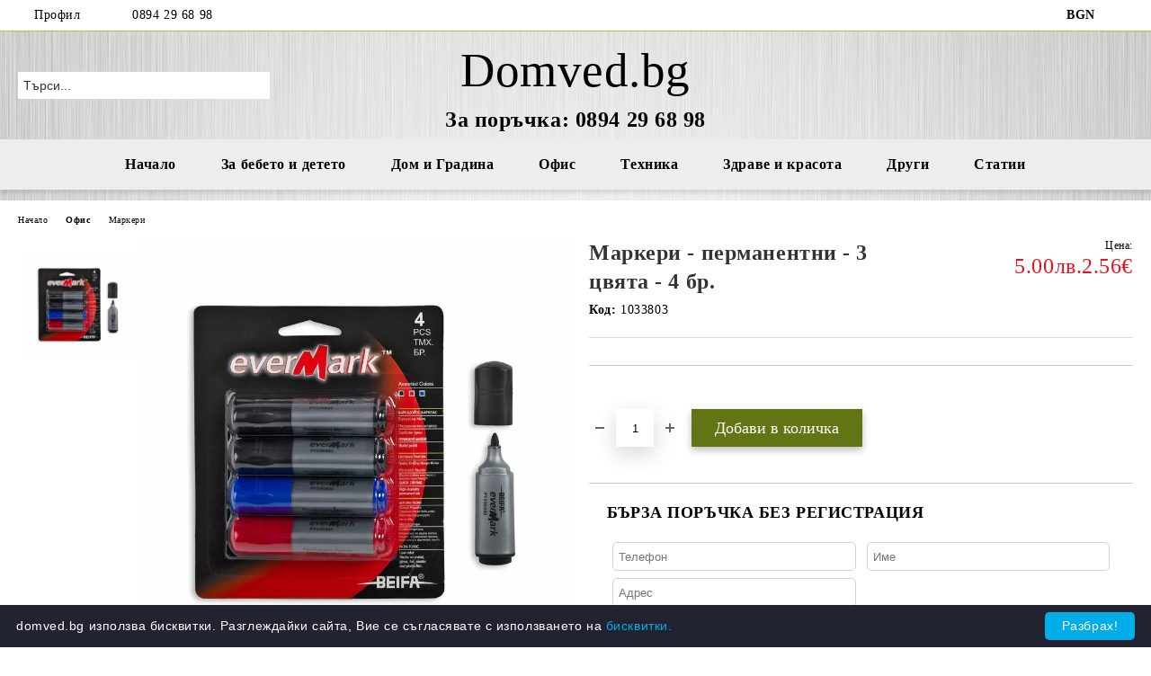

--- FILE ---
content_type: text/html; charset=utf-8
request_url: https://domved.bg/product/4188/markeri-permanentni-3-tsvyata-4-br.html
body_size: 43371
content:
<!DOCTYPE html>
<html lang="bg">
<head>
	<meta http-equiv="Content-Type" content="text/html; charset=utf-8" />
<meta http-equiv="Content-Script-Type" content="text/javascript" />
<meta http-equiv="Content-Style-Type" content="text/css" />
<meta name="description" content="4 броя перманентни маркери в 3 цвята - 2 черни, 1 син и 1 червен за писане върху хартия, метал, стъкло, пластмаса, алуминиево фолио и филм." />
<meta name="keywords" content="маркери, перманентни, черен, син, червен, писане, хартия, метал, стъкло, пластмаса" />
<meta name="twitter:card" content="summary" /><meta name="twitter:site" content="@server.seliton.com" /><meta name="twitter:title" content="Маркери - перманентни - 3 цвята - 4 бр." /><meta name="twitter:description" content="4 броя перманентни маркери в 3 цвята - 2 черни, 1 син и 1 червен за писане върху хартия, метал, стъкло, пластмаса, алуминиево фолио и филм." /><meta name="twitter:image" content="http://domved.bg/userfiles/productimages/4188/product-image-6793.webp" />
<link rel="icon" type="image/x-icon" href="/favicon.ico" />
<title>Маркери - перманентни - 3 цвята - 4 бр.</title>
<link rel="canonical" href="https://domved.bg/product/4188/markeri-permanentni-3-tsvyata-4-br.html" />

<link rel="stylesheet" type="text/css" href="/userfiles/css/css_108_1720.css" />
<script type="text/javascript" src="/userfiles/css/js_108_517.js"></script>
<meta name="viewport" content="width=device-width, initial-scale=1" />
<link rel="alternate" type="application/rss+xml" title="Новини" href="/module.php?ModuleName=com.summercart.rss&amp;UILanguage=bg&amp;FeedType=News" />
<script type="text/javascript">
$(function(){
	$('.innerbox').colorbox({minWidth: 500, minHeight: 300, maxWidth: '90%', maxHeight: '96%'});
		var maxProducts = 7;
	var httpsDomain = 'https://domved.bg/';
	var searchUrl = '/search.html';
	var seeMoreText = 'вижте още';
	
	SC.Util.initQuickSearch(httpsDomain, maxProducts, searchUrl, seeMoreText);
	});

SC.storeRoot = 'https://domved.bg/';
SC.storeRootPath = '/';
SC.ML.PROVIDE_VALID_EMAIL = 'Трябва да предоставите валиден имейл адрес:';
SC.JSVersion = '';
</script>
<!-- Global site tag (gtag.js) - Google Ads: 1009041938 -->
<script async src="https://www.googletagmanager.com/gtag/js?id=AW-1009041938"></script>
<script>
  window.dataLayer = window.dataLayer || [];
  function gtag(){dataLayer.push(arguments);}
  gtag('js', new Date());

  gtag('config', 'AW-1009041938');
</script>



		<script type="application/ld+json">
			{
				"@context": "https://schema.org",
				"@type": "BreadcrumbList",
				"itemListElement":
				[
					{
						"@type": "ListItem",
						"position": 1,
						"item":
						{
							"@id": "https://domved.bg/",
							"name": "Начало"
						}
					},
					{
						"@type": "ListItem",
						"position": 2,
						"item":
						{
							"@id": "https://domved.bg/category/224/ofis.html",
							"name": "Офис"
						}
					},
					{
						"@type": "ListItem",
						"position": 3,
						"item":
						{
							"@id": "https://domved.bg/category/336/markeri.html",
							"name": "Маркери"
						}
					},
					{
						"@type": "ListItem",
						"position": 4,
						"item":
						{
							"@id": "https://domved.bg/product/4188/markeri-permanentni-3-tsvyata-4-br.html",
							"name": "Маркери - перманентни - 3 цвята - 4 бр."
						}
					}
				]
			}
		</script>





<meta property="og:site_name" content="Domved.bg - Пазарувай с удоволствие" /><meta property="og:locality" content="Пловдив" /><meta property="og:postal-code" content="4000" /><meta property="og:country-name" content="България" /><meta property="og:email" content="admin@domved.bg" /><meta property="og:phone_number" content="0894 29 68 98" /><meta property="og:type" content="product" /><meta property="og:title" content="Маркери - перманентни - 3 цвята - 4 бр." /><meta property="og:url" content="https://domved.bg/product/4188/markeri-permanentni-3-tsvyata-4-br.html" /><meta property="og:image" content="https://domved.bg/userfiles/productimages/4188/product-image-6793.webp" /><meta property="og:description" content="4 броя перманентни маркери в 3 цвята - 2 черни, 1 син и 1 червен за писане върху хартия, метал, стъкло, пластмаса, алуминиево фолио и филм." /><!-- Global site tag (gtag.js) - Google Analytics -->
<script>
	window.gtag_loaded = true;
	window.dataLayer = window.dataLayer || [];
	function gtag(){dataLayer.push(arguments);}
	
			gtag('consent', 'default', {
			'ad_storage': 'granted',
			'ad_user_data': 'granted',
			'ad_personalization': 'granted',
			'analytics_storage': 'granted',
			'functionality_storage': 'granted',
			'personalization_storage': 'granted',
			'security_storage': 'granted'
		});
	</script>
<script async src="https://www.googletagmanager.com/gtag/js?id=G-Q4X8YG1L93"></script>
<script>
	gtag('js', new Date());
	gtag('config', 'G-Q4X8YG1L93', {'allow_enhanced_conversions':true});
</script>
<!-- /Global site tag (gtag.js) - Google Analytics -->
</head>

<body class="lang-bg dynamic-page dynamic-page-product layout-220 layout-type-wide products-per-row-4 " >


<div class="c-body-container js-body-container">
	<div class="c-body-container__sub">
		
		<header class="container c-header js-header-container">
						<div class="c-header__topline">
				<div class="c-header__topline-inner">
					<div class="c-header__profile js-header-login-section">
						<div class="c-header__profile-toggle-icon">Профил</div>
																								
												<div class="c-header__profile-dd">
							<a href="https://domved.bg/login.html" class="c-header__profile_link c-header__profile-login">Вход</a>
							<a href="https://domved.bg/register.html" class="c-header__profile_link c-header__profile-register">Регистрация</a>
						</div>
												
						<div class="c-header__phone-wrapper c-header__contacet-row">
							<a href="tel:0894 29 68 98" class="c-header__phone-number">0894 29 68 98</a>
						</div>
					</div>
					
					<div class="c-header__lang-currency-social">
												<div class="c-header__currency js-header-currency">
							<span class="c-header__currency-label">Валута</span>
							<div class="c_header__currency-selected">
								<span class="c-header__currency-code-wrapper"><span class="c_header__currency-selected-code">BGN</span></span>
							</div>
							<input type="hidden" name="CurrencyID" class="CurrencyID" id="js-selected-currencyid" value="6" />
							<ul id="currency-list" class="c-header__currency-list">
																<li class="c-header__currency-selector js-currency-selector " id="currencyId_2">EUR</li>
																<li class="c-header__currency-selector js-currency-selector selected" id="currencyId_6">BGN</li>
															</ul>
						</div>
												
												
						<div class="c-header__social-networks">
														<a class="c-header__social-icons social-network__fb" href="https://www.facebook.com/Domikobg-%D0%BE%D0%BD%D0%BB%D0%B0%D0%B9%D0%BD-%D0%BC%D0%B0%D0%B3%D0%B0%D0%B7%D0%B8%D0%BD-293782754776969/" target="_blank" title="Facebook"></a>
																																																							</div>
					</div>
				</div>
			</div>
			
			<div class="c-header__standard">
				<div class="c-header__search js-header-search">
					<div class="c-header__search-advanced"><a class="c-header__search-advanced-link" href="/search.html?action=dmAdvancedSearch">Разширено търсене</a></div>
					<form action="/search.html" class="c-header_search_form js-header-search-form">
						<input type="text" class="c-header__search_input js-header-search-input" id="sbox" name="phrase" value="" placeholder="Търси..." />
						<span class="c-header__search-button"><input type="submit" value="Търси" class="c-header__search-button-submit" /></span>
					</form>
				</div>
				
				<h2 class="c-header__logo c-header__logo--is-text">
				<a class="c-header__logo-link" href="/">
										<span class="c-header__logo-text" style="font-size: 40pt;">Domved.bg</span>				</a>
				<span class="c-header__slogan-text" style="font-size: 15pt;">За поръчка: 0894 29 68 98</span>				</h2>
				
				<div class="c-header__info">
										
										<div class="c-header__cart js-header-cart js-header-mini-cart-wrapper">
												<div class="c-header__cart-wrapper">
							<div class="c-header__cart--empty-icon"></div>
						</div>
												
											</div>
									</div>
			</div>
			
			<div class="c-header__mobile">
				<ul class="c-header__mobile-menu">
					<li class="c-header__mobile-menu-item mobile-menu-item-nav js-mobile-menu-toggle-nav">
						<span class="c-header__mobile-menu-icon"></span>
					</li>
					<li class="c-header__mobile-menu-item mobile-menu-item-search">
						<svg xmlns="http://www.w3.org/2000/svg" width="24.811" height="24.811" viewBox="0 0 21.811 21.811">
							<g id="search-outline" transform="translate(-63.25 -63.25)">
								<path id="Path_113" data-name="Path 113" d="M72.182,64a8.182,8.182,0,1,0,8.182,8.182A8.182,8.182,0,0,0,72.182,64Z" fill="none" stroke="#000" stroke-miterlimit="10" stroke-width="1.5"/>
								<path id="Path_114" data-name="Path 114" d="M338.29,338.29,344,344" transform="translate(-260.004 -260.004)" fill="none" stroke="#000" stroke-linecap="round" stroke-miterlimit="10" stroke-width="1.5"/>
							</g>
						</svg>
						<div class="c-header__search c-header__search--mobile">
							<form action="/search.html" class="c-header_search_form js-header-search-form">
								<input type="text" class="c-header__search_input c-header__search_input--mobile js-header-search-input" id="js-search-phrase" name="phrase" value="" placeholder="Търси..." />
								<span class="c-header__search-button"><input type="submit" value="Търси" class="c-header__search-button-submit" /></span>
							</form>
						</div>
					</li>
					<li class="c-header__standard-logo-section">
						<h2 class="c-header__logo c-header__logo--is-text">
						<a href="/" alt="Лого">
														<span class="c-header__logo-text" style="font-size: 40pt;">Domved.bg</span>						</a>
						</h2>
					</li>
					<li class="c-header__mobile-menu-item is-mobile-cart">
												
																		<div id="mobile-cart" class="mobile-menu-item-cart js-mobile-menu-item-cart">
							<svg xmlns="http://www.w3.org/2000/svg" width="31" height="30" viewBox="0 0 31 30">
								<g id="cart-41" transform="translate(1.5 0.5)">
									<circle id="Ellipse_37" data-name="Ellipse 37" cx="1.847" cy="1.847" r="1.847" transform="translate(9.451 24.148)" fill="#000812"/>
									<path id="Ellipse_37_-_Outline" data-name="Ellipse 37 - Outline" d="M1.847-.5A2.347,2.347,0,1,1-.5,1.847,2.35,2.35,0,0,1,1.847-.5Zm0,3.695A1.347,1.347,0,1,0,.5,1.847,1.349,1.349,0,0,0,1.847,3.195Z" transform="translate(9.451 24.148)"/>
									<circle id="Ellipse_38" data-name="Ellipse 38" cx="1.847" cy="1.847" r="1.847" transform="translate(20.166 24.148)" fill="#000812"/>
									<path id="Ellipse_38_-_Outline" data-name="Ellipse 38 - Outline" d="M1.847-.5A2.347,2.347,0,1,1-.5,1.847,2.35,2.35,0,0,1,1.847-.5Zm0,3.695A1.347,1.347,0,1,0,.5,1.847,1.349,1.349,0,0,0,1.847,3.195Z" transform="translate(20.166 24.148)"/>
									<path id="Path_88" data-name="Path 88" d="M22.352,21.855H10.732a3.527,3.527,0,0,1-3.357-3.112L4.066,2.843H.709a1,1,0,0,1,0-2h4.17a1,1,0,0,1,.979.8l.877,4.215H26.709a1,1,0,0,1,.986,1.167L25.714,18.714l0,.02A3.529,3.529,0,0,1,22.352,21.855Zm-15.2-14L9.334,18.344l0,.016c.138.723.577,1.5,1.394,1.5h11.62c.814,0,1.253-.766,1.393-1.486L25.525,7.854Z" transform="translate(0 0)"/>
									<rect id="Rectangle_179" data-name="Rectangle 179" width="31" height="30" transform="translate(-1.5 -0.5)" fill="none"/>
								</g>
							</svg>
						</div>
												
																	</li>
				</ul>
			</div>
			<div class="c-mobile-holder"></div>
		</header><!-- header container -->
<main>
<div class="o-column c-layout-top o-layout--horizontal c-layout-top__sticky  js-layout-top">
	<div class="c-layout-wrapper c-layout-top__sticky-wrapper">
		<div class="o-box c-box-main-menu js-main-menu-box">
	<div class="c-mobile__close js-mobile-close-menu"></div>
	<div class="c-mobile__phone js-mobile-phone-content"></div>
	<div class="c-mobile__nav">
		<div class="c-mobile__nav-item is-menu js-mobile-toggle-menu is-active"><span>Меню</span></div>
		<div class="c-mobile__nav-item is-profile js-mobile-toggle-profile"><span>Профил</span></div>
		<div class="c-mobile__nav-item is-int js-mobile-toggle-int"><i class="js-mobile-current-flag"></i><span>Език</span></div>
	</div>
	
	<div class="o-box-content c-box-main-menu__content">
		<ul class="c-box-main-menu__list">
						<li class=" c-box-main-menu__item js-box-main-menu__item">
				<a href="/" title="Начало" class="c-box-main-menu__item-link">
										Начало
					<span class="c-box-main-menu__mobile-control js-mobile-control"><span>+</span></span>
				</a>
							</li>
						<li class="menu-item-dropdown-menu c-box-main-menu__item js-box-main-menu__item has-submenus">
				<a href="/category/223/za-bebeto-i-deteto.html" title="За бебето и детето" class="c-box-main-menu__item-link">
										За бебето и детето
					<span class="c-box-main-menu__mobile-control js-mobile-control"><span>+</span></span>
				</a>
									<ul class="o-box-content c-box-dd-categories__subcategory-list js-box-dd-categories__subcategory-list">
			<li class="c-box-dd-categories__item js-box-dd-categories-item c-box-dd-categories__categoryid-275  is-first   ">
			<a href="/category/275/butilki-i-chashi-za-detsa-i-bebeta.html" class="c-box-dd-categories__subcategory-item-link noProducts ">
				<span>Бутилки и чаши за деца и бебета</span><span class="c-box-main-menu__mobile-control js-mobile-control"><span>+</span></span>
			</a>
			
		</li>
			<li class="c-box-dd-categories__item js-box-dd-categories-item c-box-dd-categories__categoryid-278 has-submenus    ">
			<a href="/category/278/igrachki-za-more-i-plazh.html" class="c-box-dd-categories__subcategory-item-link noProducts is-parent">
				<span>Играчки за море и плаж</span><span class="c-box-main-menu__mobile-control js-mobile-control"><span>+</span></span>
			</a>
			<ul class="o-box-content c-box-dd-categories__subcategory-list js-box-dd-categories__subcategory-list">
			<li class="c-box-dd-categories__item js-box-dd-categories-item c-box-dd-categories__categoryid-287  is-first   ">
			<a href="/category/287/vodni-pistoleti.html" class="c-box-dd-categories__subcategory-item-link noProducts ">
				<span>Водни пистолети</span><span class="c-box-main-menu__mobile-control js-mobile-control"><span>+</span></span>
			</a>
			
		</li>
			<li class="c-box-dd-categories__item js-box-dd-categories-item c-box-dd-categories__categoryid-288     ">
			<a href="/category/288/igrachki-za-igra-s-pyasak.html" class="c-box-dd-categories__subcategory-item-link noProducts ">
				<span>Играчки за игра с пясък</span><span class="c-box-main-menu__mobile-control js-mobile-control"><span>+</span></span>
			</a>
			
		</li>
			<li class="c-box-dd-categories__item js-box-dd-categories-item c-box-dd-categories__categoryid-289     ">
			<a href="/category/289/detski-vetrila.html" class="c-box-dd-categories__subcategory-item-link noProducts ">
				<span>Детски ветрила</span><span class="c-box-main-menu__mobile-control js-mobile-control"><span>+</span></span>
			</a>
			
		</li>
			<li class="c-box-dd-categories__item js-box-dd-categories-item c-box-dd-categories__categoryid-290     ">
			<a href="/category/290/detski-ventilatori.html" class="c-box-dd-categories__subcategory-item-link hasProducts ">
				<span>Детски вентилатори</span><span class="c-box-main-menu__mobile-control js-mobile-control"><span>+</span></span>
			</a>
			
		</li>
			<li class="c-box-dd-categories__item js-box-dd-categories-item c-box-dd-categories__categoryid-291     ">
			<a href="/category/291/plazhni-topki.html" class="c-box-dd-categories__subcategory-item-link noProducts ">
				<span>Плажни топки</span><span class="c-box-main-menu__mobile-control js-mobile-control"><span>+</span></span>
			</a>
			
		</li>
			<li class="c-box-dd-categories__item js-box-dd-categories-item c-box-dd-categories__categoryid-292     ">
			<a href="/category/292/raketi-za-plazhen-tenis.html" class="c-box-dd-categories__subcategory-item-link noProducts ">
				<span>Ракети за плажен тенис </span><span class="c-box-main-menu__mobile-control js-mobile-control"><span>+</span></span>
			</a>
			
		</li>
			<li class="c-box-dd-categories__item js-box-dd-categories-item c-box-dd-categories__categoryid-293     ">
			<a href="/category/293/frizbita.html" class="c-box-dd-categories__subcategory-item-link noProducts ">
				<span>Фризбита</span><span class="c-box-main-menu__mobile-control js-mobile-control"><span>+</span></span>
			</a>
			
		</li>
			<li class="c-box-dd-categories__item js-box-dd-categories-item c-box-dd-categories__categoryid-294     ">
			<a href="/category/294/igrachki-za-voda.html" class="c-box-dd-categories__subcategory-item-link noProducts ">
				<span>Играчки за вода</span><span class="c-box-main-menu__mobile-control js-mobile-control"><span>+</span></span>
			</a>
			
		</li>
			<li class="c-box-dd-categories__item js-box-dd-categories-item c-box-dd-categories__categoryid-573   is-last  ">
			<a href="/category/573/naduvaemi-igrachki.html" class="c-box-dd-categories__subcategory-item-link noProducts ">
				<span>Надуваеми играчки</span><span class="c-box-main-menu__mobile-control js-mobile-control"><span>+</span></span>
			</a>
			
		</li>
	</ul>
		</li>
			<li class="c-box-dd-categories__item js-box-dd-categories-item c-box-dd-categories__categoryid-286 has-submenus    ">
			<a href="/category/286/aksesoari-za-detsa.html" class="c-box-dd-categories__subcategory-item-link noProducts is-parent">
				<span>Аксесоари за деца</span><span class="c-box-main-menu__mobile-control js-mobile-control"><span>+</span></span>
			</a>
			<ul class="o-box-content c-box-dd-categories__subcategory-list js-box-dd-categories__subcategory-list">
			<li class="c-box-dd-categories__item js-box-dd-categories-item c-box-dd-categories__categoryid-295  is-first   ">
			<a href="/category/295/detski-i-bebeshki-shapki.html" class="c-box-dd-categories__subcategory-item-link noProducts ">
				<span>Детски и бебешки шапки</span><span class="c-box-main-menu__mobile-control js-mobile-control"><span>+</span></span>
			</a>
			
		</li>
			<li class="c-box-dd-categories__item js-box-dd-categories-item c-box-dd-categories__categoryid-296     ">
			<a href="/category/296/detski-i-bebeshki-banski.html" class="c-box-dd-categories__subcategory-item-link noProducts ">
				<span>Детски и бебешки бански</span><span class="c-box-main-menu__mobile-control js-mobile-control"><span>+</span></span>
			</a>
			
		</li>
			<li class="c-box-dd-categories__item js-box-dd-categories-item c-box-dd-categories__categoryid-297     ">
			<a href="/category/297/detski-kaftani-i-plazhni-tuniki.html" class="c-box-dd-categories__subcategory-item-link hasProducts ">
				<span>Детски кафтани и плажни туники</span><span class="c-box-main-menu__mobile-control js-mobile-control"><span>+</span></span>
			</a>
			
		</li>
			<li class="c-box-dd-categories__item js-box-dd-categories-item c-box-dd-categories__categoryid-299     ">
			<a href="/category/299/detski-plazhni-chanti.html" class="c-box-dd-categories__subcategory-item-link noProducts ">
				<span>Детски плажни чанти</span><span class="c-box-main-menu__mobile-control js-mobile-control"><span>+</span></span>
			</a>
			
		</li>
			<li class="c-box-dd-categories__item js-box-dd-categories-item c-box-dd-categories__categoryid-300     ">
			<a href="/category/300/detski-slanchevi-ochila.html" class="c-box-dd-categories__subcategory-item-link hasProducts ">
				<span>Детски слънчеви очила</span><span class="c-box-main-menu__mobile-control js-mobile-control"><span>+</span></span>
			</a>
			
		</li>
			<li class="c-box-dd-categories__item js-box-dd-categories-item c-box-dd-categories__categoryid-301   is-last  ">
			<a href="/category/301/detski-plazhni-karpi-i-poncho.html" class="c-box-dd-categories__subcategory-item-link noProducts ">
				<span>Детски плажни кърпи и пончо</span><span class="c-box-main-menu__mobile-control js-mobile-control"><span>+</span></span>
			</a>
			
		</li>
	</ul>
		</li>
			<li class="c-box-dd-categories__item js-box-dd-categories-item c-box-dd-categories__categoryid-298     ">
			<a href="/category/298/detski-sandali-i-dzhapanki.html" class="c-box-dd-categories__subcategory-item-link hasProducts ">
				<span>Детски сандали и джапанки</span><span class="c-box-main-menu__mobile-control js-mobile-control"><span>+</span></span>
			</a>
			
		</li>
			<li class="c-box-dd-categories__item js-box-dd-categories-item c-box-dd-categories__categoryid-338     ">
			<a href="/category/338/uchenicheski-komplekti.html" class="c-box-dd-categories__subcategory-item-link noProducts ">
				<span>Ученически комплекти</span><span class="c-box-main-menu__mobile-control js-mobile-control"><span>+</span></span>
			</a>
			
		</li>
			<li class="c-box-dd-categories__item js-box-dd-categories-item c-box-dd-categories__categoryid-339     ">
			<a href="/category/339/magicheski-daski-za-risuvane.html" class="c-box-dd-categories__subcategory-item-link noProducts ">
				<span>Магически дъски за рисуване</span><span class="c-box-main-menu__mobile-control js-mobile-control"><span>+</span></span>
			</a>
			
		</li>
			<li class="c-box-dd-categories__item js-box-dd-categories-item c-box-dd-categories__categoryid-340     ">
			<a href="/category/340/smetala.html" class="c-box-dd-categories__subcategory-item-link noProducts ">
				<span>Сметала</span><span class="c-box-main-menu__mobile-control js-mobile-control"><span>+</span></span>
			</a>
			
		</li>
			<li class="c-box-dd-categories__item js-box-dd-categories-item c-box-dd-categories__categoryid-341     ">
			<a href="/category/341/knizhki-za-otsvetyavane.html" class="c-box-dd-categories__subcategory-item-link hasProducts ">
				<span>Книжки за оцветяване</span><span class="c-box-main-menu__mobile-control js-mobile-control"><span>+</span></span>
			</a>
			
		</li>
			<li class="c-box-dd-categories__item js-box-dd-categories-item c-box-dd-categories__categoryid-342     ">
			<a href="/category/342/uchenicheski-chanti.html" class="c-box-dd-categories__subcategory-item-link noProducts ">
				<span>Ученически чанти</span><span class="c-box-main-menu__mobile-control js-mobile-control"><span>+</span></span>
			</a>
			
		</li>
			<li class="c-box-dd-categories__item js-box-dd-categories-item c-box-dd-categories__categoryid-343     ">
			<a href="/category/343/uchenicheski-neseseri-i-kutii.html" class="c-box-dd-categories__subcategory-item-link hasProducts ">
				<span>Ученически несесери и кутии</span><span class="c-box-main-menu__mobile-control js-mobile-control"><span>+</span></span>
			</a>
			
		</li>
			<li class="c-box-dd-categories__item js-box-dd-categories-item c-box-dd-categories__categoryid-376 has-submenus    ">
			<a href="/category/376/igrachki-za-bebeta.html" class="c-box-dd-categories__subcategory-item-link noProducts is-parent">
				<span>Играчки за бебета</span><span class="c-box-main-menu__mobile-control js-mobile-control"><span>+</span></span>
			</a>
			<ul class="o-box-content c-box-dd-categories__subcategory-list js-box-dd-categories__subcategory-list">
			<li class="c-box-dd-categories__item js-box-dd-categories-item c-box-dd-categories__categoryid-380  is-first   ">
			<a href="/category/380/muzikalni-i-govoreshti-igrachki.html" class="c-box-dd-categories__subcategory-item-link noProducts ">
				<span>Музикални и говорещи играчки</span><span class="c-box-main-menu__mobile-control js-mobile-control"><span>+</span></span>
			</a>
			
		</li>
			<li class="c-box-dd-categories__item js-box-dd-categories-item c-box-dd-categories__categoryid-377     ">
			<a href="/category/377/obrazovatelni-igrachki.html" class="c-box-dd-categories__subcategory-item-link noProducts ">
				<span>Образователни играчки</span><span class="c-box-main-menu__mobile-control js-mobile-control"><span>+</span></span>
			</a>
			
		</li>
			<li class="c-box-dd-categories__item js-box-dd-categories-item c-box-dd-categories__categoryid-378     ">
			<a href="/category/378/drankalki.html" class="c-box-dd-categories__subcategory-item-link noProducts ">
				<span>Дрънкалки</span><span class="c-box-main-menu__mobile-control js-mobile-control"><span>+</span></span>
			</a>
			
		</li>
			<li class="c-box-dd-categories__item js-box-dd-categories-item c-box-dd-categories__categoryid-379     ">
			<a href="/category/379/grizalki.html" class="c-box-dd-categories__subcategory-item-link noProducts ">
				<span>Гризалки</span><span class="c-box-main-menu__mobile-control js-mobile-control"><span>+</span></span>
			</a>
			
		</li>
			<li class="c-box-dd-categories__item js-box-dd-categories-item c-box-dd-categories__categoryid-381     ">
			<a href="/category/381/prispivni-igrachki.html" class="c-box-dd-categories__subcategory-item-link noProducts ">
				<span>Приспивни играчки</span><span class="c-box-main-menu__mobile-control js-mobile-control"><span>+</span></span>
			</a>
			
		</li>
			<li class="c-box-dd-categories__item js-box-dd-categories-item c-box-dd-categories__categoryid-382     ">
			<a href="/category/382/igrachki-i-vartelezhki-za-leglo.html" class="c-box-dd-categories__subcategory-item-link noProducts ">
				<span>Играчки и въртележки за легло</span><span class="c-box-main-menu__mobile-control js-mobile-control"><span>+</span></span>
			</a>
			
		</li>
			<li class="c-box-dd-categories__item js-box-dd-categories-item c-box-dd-categories__categoryid-383     ">
			<a href="/category/383/prohodilki-i-detski-koli.html" class="c-box-dd-categories__subcategory-item-link noProducts ">
				<span>Проходилки и детски коли</span><span class="c-box-main-menu__mobile-control js-mobile-control"><span>+</span></span>
			</a>
			
		</li>
			<li class="c-box-dd-categories__item js-box-dd-categories-item c-box-dd-categories__categoryid-384     ">
			<a href="/category/384/lyuleeshti-se-igrachki.html" class="c-box-dd-categories__subcategory-item-link noProducts ">
				<span>Люлеещи се играчки</span><span class="c-box-main-menu__mobile-control js-mobile-control"><span>+</span></span>
			</a>
			
		</li>
			<li class="c-box-dd-categories__item js-box-dd-categories-item c-box-dd-categories__categoryid-387     ">
			<a href="/category/387/igrachki-za-banya.html" class="c-box-dd-categories__subcategory-item-link noProducts ">
				<span>Играчки за баня</span><span class="c-box-main-menu__mobile-control js-mobile-control"><span>+</span></span>
			</a>
			
		</li>
			<li class="c-box-dd-categories__item js-box-dd-categories-item c-box-dd-categories__categoryid-388     ">
			<a href="/category/388/igrachki-za-butane.html" class="c-box-dd-categories__subcategory-item-link hasProducts ">
				<span>Играчки за бутане</span><span class="c-box-main-menu__mobile-control js-mobile-control"><span>+</span></span>
			</a>
			
		</li>
			<li class="c-box-dd-categories__item js-box-dd-categories-item c-box-dd-categories__categoryid-385   is-last  ">
			<a href="/category/385/drugi.html" class="c-box-dd-categories__subcategory-item-link noProducts ">
				<span>Други</span><span class="c-box-main-menu__mobile-control js-mobile-control"><span>+</span></span>
			</a>
			
		</li>
	</ul>
		</li>
			<li class="c-box-dd-categories__item js-box-dd-categories-item c-box-dd-categories__categoryid-386     ">
			<a href="/category/386/lekarski-igrachki-i-komplekti.html" class="c-box-dd-categories__subcategory-item-link noProducts ">
				<span>Лекарски играчки и комплекти</span><span class="c-box-main-menu__mobile-control js-mobile-control"><span>+</span></span>
			</a>
			
		</li>
			<li class="c-box-dd-categories__item js-box-dd-categories-item c-box-dd-categories__categoryid-389 has-submenus    ">
			<a href="/category/389/dekoratsia-za-detska-staya.html" class="c-box-dd-categories__subcategory-item-link noProducts is-parent">
				<span>Декорация за детска стая</span><span class="c-box-main-menu__mobile-control js-mobile-control"><span>+</span></span>
			</a>
			<ul class="o-box-content c-box-dd-categories__subcategory-list js-box-dd-categories__subcategory-list">
			<li class="c-box-dd-categories__item js-box-dd-categories-item c-box-dd-categories__categoryid-390  is-first   ">
			<a href="/category/390/detski-dekorativni-vazglavnitsi.html" class="c-box-dd-categories__subcategory-item-link noProducts ">
				<span>Детски декоративни възглавници</span><span class="c-box-main-menu__mobile-control js-mobile-control"><span>+</span></span>
			</a>
			
		</li>
			<li class="c-box-dd-categories__item js-box-dd-categories-item c-box-dd-categories__categoryid-391     ">
			<a href="/category/391/kasichki.html" class="c-box-dd-categories__subcategory-item-link noProducts ">
				<span>Касички</span><span class="c-box-main-menu__mobile-control js-mobile-control"><span>+</span></span>
			</a>
			
		</li>
			<li class="c-box-dd-categories__item js-box-dd-categories-item c-box-dd-categories__categoryid-398     ">
			<a href="/category/398/albumi-za-snimki.html" class="c-box-dd-categories__subcategory-item-link noProducts ">
				<span>Албуми за снимки</span><span class="c-box-main-menu__mobile-control js-mobile-control"><span>+</span></span>
			</a>
			
		</li>
			<li class="c-box-dd-categories__item js-box-dd-categories-item c-box-dd-categories__categoryid-402     ">
			<a href="/category/402/stikeri-za-stena.html" class="c-box-dd-categories__subcategory-item-link noProducts ">
				<span>Стикери за стена</span><span class="c-box-main-menu__mobile-control js-mobile-control"><span>+</span></span>
			</a>
			
		</li>
			<li class="c-box-dd-categories__item js-box-dd-categories-item c-box-dd-categories__categoryid-403     ">
			<a href="/category/403/koshove-za-igrachki-i-drehi.html" class="c-box-dd-categories__subcategory-item-link noProducts ">
				<span>Кошове за играчки и дрехи</span><span class="c-box-main-menu__mobile-control js-mobile-control"><span>+</span></span>
			</a>
			
		</li>
			<li class="c-box-dd-categories__item js-box-dd-categories-item c-box-dd-categories__categoryid-574     ">
			<a href="/category/574/detski-stolcheta-i-masichki.html" class="c-box-dd-categories__subcategory-item-link noProducts ">
				<span>Детски столчета и масички</span><span class="c-box-main-menu__mobile-control js-mobile-control"><span>+</span></span>
			</a>
			
		</li>
			<li class="c-box-dd-categories__item js-box-dd-categories-item c-box-dd-categories__categoryid-644   is-last  ">
			<a href="/category/644/detski-noshtni-lampi-proektor.html" class="c-box-dd-categories__subcategory-item-link noProducts ">
				<span>Детски нощни лампи/проектор</span><span class="c-box-main-menu__mobile-control js-mobile-control"><span>+</span></span>
			</a>
			
		</li>
	</ul>
		</li>
			<li class="c-box-dd-categories__item js-box-dd-categories-item c-box-dd-categories__categoryid-392 has-submenus    ">
			<a href="/category/392/igrachki-za-momicheta.html" class="c-box-dd-categories__subcategory-item-link noProducts is-parent">
				<span>Играчки за момичета</span><span class="c-box-main-menu__mobile-control js-mobile-control"><span>+</span></span>
			</a>
			<ul class="o-box-content c-box-dd-categories__subcategory-list js-box-dd-categories__subcategory-list">
			<li class="c-box-dd-categories__item js-box-dd-categories-item c-box-dd-categories__categoryid-394  is-first   ">
			<a href="/category/394/kuhnenski-komplekti-i-igrachki.html" class="c-box-dd-categories__subcategory-item-link noProducts ">
				<span>Кухненски комплекти и играчки</span><span class="c-box-main-menu__mobile-control js-mobile-control"><span>+</span></span>
			</a>
			
		</li>
			<li class="c-box-dd-categories__item js-box-dd-categories-item c-box-dd-categories__categoryid-401     ">
			<a href="/category/401/kukli.html" class="c-box-dd-categories__subcategory-item-link noProducts ">
				<span>Кукли</span><span class="c-box-main-menu__mobile-control js-mobile-control"><span>+</span></span>
			</a>
			
		</li>
			<li class="c-box-dd-categories__item js-box-dd-categories-item c-box-dd-categories__categoryid-545     ">
			<a href="/category/545/komplekti-za-krasota.html" class="c-box-dd-categories__subcategory-item-link noProducts ">
				<span>Комплекти за красота</span><span class="c-box-main-menu__mobile-control js-mobile-control"><span>+</span></span>
			</a>
			
		</li>
			<li class="c-box-dd-categories__item js-box-dd-categories-item c-box-dd-categories__categoryid-546   is-last  ">
			<a href="/category/546/igrachki-s-payeti.html" class="c-box-dd-categories__subcategory-item-link noProducts ">
				<span>Играчки с пайети</span><span class="c-box-main-menu__mobile-control js-mobile-control"><span>+</span></span>
			</a>
			
		</li>
	</ul>
		</li>
			<li class="c-box-dd-categories__item js-box-dd-categories-item c-box-dd-categories__categoryid-393 has-submenus    ">
			<a href="/category/393/igrachki-za-momcheta.html" class="c-box-dd-categories__subcategory-item-link noProducts is-parent">
				<span>Играчки за момчета</span><span class="c-box-main-menu__mobile-control js-mobile-control"><span>+</span></span>
			</a>
			<ul class="o-box-content c-box-dd-categories__subcategory-list js-box-dd-categories__subcategory-list">
			<li class="c-box-dd-categories__item js-box-dd-categories-item c-box-dd-categories__categoryid-395  is-first   ">
			<a href="/category/395/kolichki-i-prevozni-sredstva.html" class="c-box-dd-categories__subcategory-item-link noProducts ">
				<span>Колички и превозни средства</span><span class="c-box-main-menu__mobile-control js-mobile-control"><span>+</span></span>
			</a>
			
		</li>
			<li class="c-box-dd-categories__item js-box-dd-categories-item c-box-dd-categories__categoryid-397     ">
			<a href="/category/397/sportni-igri-i-komplekti.html" class="c-box-dd-categories__subcategory-item-link noProducts ">
				<span>Спортни игри и комплекти</span><span class="c-box-main-menu__mobile-control js-mobile-control"><span>+</span></span>
			</a>
			
		</li>
			<li class="c-box-dd-categories__item js-box-dd-categories-item c-box-dd-categories__categoryid-400     ">
			<a href="/category/400/zanimatelni-igrachki.html" class="c-box-dd-categories__subcategory-item-link noProducts ">
				<span>Занимателни играчки</span><span class="c-box-main-menu__mobile-control js-mobile-control"><span>+</span></span>
			</a>
			
		</li>
			<li class="c-box-dd-categories__item js-box-dd-categories-item c-box-dd-categories__categoryid-528     ">
			<a href="/category/528/spinari.html" class="c-box-dd-categories__subcategory-item-link noProducts ">
				<span>Спинъри</span><span class="c-box-main-menu__mobile-control js-mobile-control"><span>+</span></span>
			</a>
			
		</li>
			<li class="c-box-dd-categories__item js-box-dd-categories-item c-box-dd-categories__categoryid-548     ">
			<a href="/category/548/igrachki-instrumenti-i-komplekti.html" class="c-box-dd-categories__subcategory-item-link noProducts ">
				<span>Играчки инструменти и комплекти</span><span class="c-box-main-menu__mobile-control js-mobile-control"><span>+</span></span>
			</a>
			
		</li>
			<li class="c-box-dd-categories__item js-box-dd-categories-item c-box-dd-categories__categoryid-549     ">
			<a href="/category/549/supergeroi.html" class="c-box-dd-categories__subcategory-item-link noProducts ">
				<span>Супергерои</span><span class="c-box-main-menu__mobile-control js-mobile-control"><span>+</span></span>
			</a>
			
		</li>
			<li class="c-box-dd-categories__item js-box-dd-categories-item c-box-dd-categories__categoryid-550     ">
			<a href="/category/550/igrachki-orazhia.html" class="c-box-dd-categories__subcategory-item-link noProducts ">
				<span>Играчки оръжия</span><span class="c-box-main-menu__mobile-control js-mobile-control"><span>+</span></span>
			</a>
			
		</li>
			<li class="c-box-dd-categories__item js-box-dd-categories-item c-box-dd-categories__categoryid-641   is-last  ">
			<a href="/category/641/samoleti.html" class="c-box-dd-categories__subcategory-item-link noProducts ">
				<span>Самолети</span><span class="c-box-main-menu__mobile-control js-mobile-control"><span>+</span></span>
			</a>
			
		</li>
	</ul>
		</li>
			<li class="c-box-dd-categories__item js-box-dd-categories-item c-box-dd-categories__categoryid-396     ">
			<a href="/category/396/kashtichki-palatki-za-igra.html" class="c-box-dd-categories__subcategory-item-link noProducts ">
				<span>Къщички-палатки за игра</span><span class="c-box-main-menu__mobile-control js-mobile-control"><span>+</span></span>
			</a>
			
		</li>
			<li class="c-box-dd-categories__item js-box-dd-categories-item c-box-dd-categories__categoryid-399     ">
			<a href="/category/399/igrachki-zhivotni.html" class="c-box-dd-categories__subcategory-item-link noProducts ">
				<span>Играчки животни</span><span class="c-box-main-menu__mobile-control js-mobile-control"><span>+</span></span>
			</a>
			
		</li>
			<li class="c-box-dd-categories__item js-box-dd-categories-item c-box-dd-categories__categoryid-481     ">
			<a href="/category/481/karpi-i-havlii-za-bebeto-i-deteto.html" class="c-box-dd-categories__subcategory-item-link noProducts ">
				<span>Кърпи и хавлии за бебето и детето</span><span class="c-box-main-menu__mobile-control js-mobile-control"><span>+</span></span>
			</a>
			
		</li>
			<li class="c-box-dd-categories__item js-box-dd-categories-item c-box-dd-categories__categoryid-513     ">
			<a href="/category/513/konstruktori-za-sglobyavane.html" class="c-box-dd-categories__subcategory-item-link noProducts ">
				<span>Конструктори за сглобяване</span><span class="c-box-main-menu__mobile-control js-mobile-control"><span>+</span></span>
			</a>
			
		</li>
			<li class="c-box-dd-categories__item js-box-dd-categories-item c-box-dd-categories__categoryid-514     ">
			<a href="/category/514/pazeli.html" class="c-box-dd-categories__subcategory-item-link noProducts ">
				<span>Пъзели</span><span class="c-box-main-menu__mobile-control js-mobile-control"><span>+</span></span>
			</a>
			
		</li>
			<li class="c-box-dd-categories__item js-box-dd-categories-item c-box-dd-categories__categoryid-515     ">
			<a href="/category/515/igrachki-muzikalni-instrumenti.html" class="c-box-dd-categories__subcategory-item-link noProducts ">
				<span>Играчки музикални инструменти</span><span class="c-box-main-menu__mobile-control js-mobile-control"><span>+</span></span>
			</a>
			
		</li>
			<li class="c-box-dd-categories__item js-box-dd-categories-item c-box-dd-categories__categoryid-517 has-submenus    ">
			<a href="/category/517/sportni-stoki-i-igrachki.html" class="c-box-dd-categories__subcategory-item-link noProducts is-parent">
				<span>Спортни стоки и играчки</span><span class="c-box-main-menu__mobile-control js-mobile-control"><span>+</span></span>
			</a>
			<ul class="o-box-content c-box-dd-categories__subcategory-list js-box-dd-categories__subcategory-list">
			<li class="c-box-dd-categories__item js-box-dd-categories-item c-box-dd-categories__categoryid-518  is-first   ">
			<a href="/category/518/detski-topki.html" class="c-box-dd-categories__subcategory-item-link noProducts ">
				<span>Детски топки</span><span class="c-box-main-menu__mobile-control js-mobile-control"><span>+</span></span>
			</a>
			
		</li>
			<li class="c-box-dd-categories__item js-box-dd-categories-item c-box-dd-categories__categoryid-522     ">
			<a href="/category/522/futbolni-vrati-i-aksesoari.html" class="c-box-dd-categories__subcategory-item-link noProducts ">
				<span>Футболни врати и аксесоари</span><span class="c-box-main-menu__mobile-control js-mobile-control"><span>+</span></span>
			</a>
			
		</li>
			<li class="c-box-dd-categories__item js-box-dd-categories-item c-box-dd-categories__categoryid-523     ">
			<a href="/category/523/kupi-i-medali.html" class="c-box-dd-categories__subcategory-item-link noProducts ">
				<span>Купи и медали</span><span class="c-box-main-menu__mobile-control js-mobile-control"><span>+</span></span>
			</a>
			
		</li>
			<li class="c-box-dd-categories__item js-box-dd-categories-item c-box-dd-categories__categoryid-524     ">
			<a href="/category/524/basketbolni-koshove.html" class="c-box-dd-categories__subcategory-item-link noProducts ">
				<span>Баскетболни кошове</span><span class="c-box-main-menu__mobile-control js-mobile-control"><span>+</span></span>
			</a>
			
		</li>
			<li class="c-box-dd-categories__item js-box-dd-categories-item c-box-dd-categories__categoryid-526     ">
			<a href="/category/526/boksovi-krushi-i-rakavitsi.html" class="c-box-dd-categories__subcategory-item-link noProducts ">
				<span>Боксови круши и ръкавици</span><span class="c-box-main-menu__mobile-control js-mobile-control"><span>+</span></span>
			</a>
			
		</li>
			<li class="c-box-dd-categories__item js-box-dd-categories-item c-box-dd-categories__categoryid-527     ">
			<a href="/category/527/vazheta-za-skachane.html" class="c-box-dd-categories__subcategory-item-link noProducts ">
				<span>Въжета за скачане</span><span class="c-box-main-menu__mobile-control js-mobile-control"><span>+</span></span>
			</a>
			
		</li>
			<li class="c-box-dd-categories__item js-box-dd-categories-item c-box-dd-categories__categoryid-529     ">
			<a href="/category/529/tenis-raketi-i-topki.html" class="c-box-dd-categories__subcategory-item-link noProducts ">
				<span>Тенис ракети и топки</span><span class="c-box-main-menu__mobile-control js-mobile-control"><span>+</span></span>
			</a>
			
		</li>
			<li class="c-box-dd-categories__item js-box-dd-categories-item c-box-dd-categories__categoryid-531     ">
			<a href="/category/531/roleri-i-skeytbordove.html" class="c-box-dd-categories__subcategory-item-link noProducts ">
				<span>Ролери и скейтбордове</span><span class="c-box-main-menu__mobile-control js-mobile-control"><span>+</span></span>
			</a>
			
		</li>
			<li class="c-box-dd-categories__item js-box-dd-categories-item c-box-dd-categories__categoryid-532     ">
			<a href="/category/532/skuteri-i-trotinetki.html" class="c-box-dd-categories__subcategory-item-link noProducts ">
				<span>Скутери и тротинетки</span><span class="c-box-main-menu__mobile-control js-mobile-control"><span>+</span></span>
			</a>
			
		</li>
			<li class="c-box-dd-categories__item js-box-dd-categories-item c-box-dd-categories__categoryid-572   is-last  ">
			<a href="/category/572/detski-velosipedi-i-motori.html" class="c-box-dd-categories__subcategory-item-link noProducts ">
				<span>Детски велосипеди и мотори</span><span class="c-box-main-menu__mobile-control js-mobile-control"><span>+</span></span>
			</a>
			
		</li>
	</ul>
		</li>
			<li class="c-box-dd-categories__item js-box-dd-categories-item c-box-dd-categories__categoryid-551     ">
			<a href="/category/551/bezopasnost-za-bebeto-i-deteto.html" class="c-box-dd-categories__subcategory-item-link noProducts ">
				<span>Безопасност за бебето и детето</span><span class="c-box-main-menu__mobile-control js-mobile-control"><span>+</span></span>
			</a>
			
		</li>
			<li class="c-box-dd-categories__item js-box-dd-categories-item c-box-dd-categories__categoryid-563     ">
			<a href="/category/563/grizha-i-higiena-za-bebeto.html" class="c-box-dd-categories__subcategory-item-link noProducts ">
				<span>Грижа и хигиена за бебето</span><span class="c-box-main-menu__mobile-control js-mobile-control"><span>+</span></span>
			</a>
			
		</li>
			<li class="c-box-dd-categories__item js-box-dd-categories-item c-box-dd-categories__categoryid-564     ">
			<a href="/category/564/detski-spalni-komplekti-charshafi-i-pokrivki.html" class="c-box-dd-categories__subcategory-item-link noProducts ">
				<span>Детски спални комплекти, чаршафи и покривки</span><span class="c-box-main-menu__mobile-control js-mobile-control"><span>+</span></span>
			</a>
			
		</li>
			<li class="c-box-dd-categories__item js-box-dd-categories-item c-box-dd-categories__categoryid-565     ">
			<a href="/category/565/bebeshki-prohodilki.html" class="c-box-dd-categories__subcategory-item-link noProducts ">
				<span>Бебешки проходилки</span><span class="c-box-main-menu__mobile-control js-mobile-control"><span>+</span></span>
			</a>
			
		</li>
			<li class="c-box-dd-categories__item js-box-dd-categories-item c-box-dd-categories__categoryid-566     ">
			<a href="/category/566/bebeshki-koshari.html" class="c-box-dd-categories__subcategory-item-link noProducts ">
				<span>Бебешки кошари</span><span class="c-box-main-menu__mobile-control js-mobile-control"><span>+</span></span>
			</a>
			
		</li>
			<li class="c-box-dd-categories__item js-box-dd-categories-item c-box-dd-categories__categoryid-575     ">
			<a href="/category/575/detski-lyulki-i-parzalki.html" class="c-box-dd-categories__subcategory-item-link noProducts ">
				<span>Детски люлки и пързалки</span><span class="c-box-main-menu__mobile-control js-mobile-control"><span>+</span></span>
			</a>
			
		</li>
			<li class="c-box-dd-categories__item js-box-dd-categories-item c-box-dd-categories__categoryid-576 has-submenus    ">
			<a href="/category/576/stoki-i-aksesoari-za-parti.html" class="c-box-dd-categories__subcategory-item-link noProducts is-parent">
				<span>Стоки и аксесоари за парти</span><span class="c-box-main-menu__mobile-control js-mobile-control"><span>+</span></span>
			</a>
			<ul class="o-box-content c-box-dd-categories__subcategory-list js-box-dd-categories__subcategory-list">
			<li class="c-box-dd-categories__item js-box-dd-categories-item c-box-dd-categories__categoryid-580  is-first   ">
			<a href="/category/580/parti-ukrasa.html" class="c-box-dd-categories__subcategory-item-link noProducts ">
				<span>Парти украса</span><span class="c-box-main-menu__mobile-control js-mobile-control"><span>+</span></span>
			</a>
			
		</li>
			<li class="c-box-dd-categories__item js-box-dd-categories-item c-box-dd-categories__categoryid-581     ">
			<a href="/category/581/pinyata.html" class="c-box-dd-categories__subcategory-item-link noProducts ">
				<span>Пинята</span><span class="c-box-main-menu__mobile-control js-mobile-control"><span>+</span></span>
			</a>
			
		</li>
			<li class="c-box-dd-categories__item js-box-dd-categories-item c-box-dd-categories__categoryid-582     ">
			<a href="/category/582/svirki.html" class="c-box-dd-categories__subcategory-item-link noProducts ">
				<span>Свирки</span><span class="c-box-main-menu__mobile-control js-mobile-control"><span>+</span></span>
			</a>
			
		</li>
			<li class="c-box-dd-categories__item js-box-dd-categories-item c-box-dd-categories__categoryid-583     ">
			<a href="/category/583/konfeti.html" class="c-box-dd-categories__subcategory-item-link noProducts ">
				<span>Конфети</span><span class="c-box-main-menu__mobile-control js-mobile-control"><span>+</span></span>
			</a>
			
		</li>
			<li class="c-box-dd-categories__item js-box-dd-categories-item c-box-dd-categories__categoryid-584     ">
			<a href="/category/584/shapki.html" class="c-box-dd-categories__subcategory-item-link noProducts ">
				<span>Шапки</span><span class="c-box-main-menu__mobile-control js-mobile-control"><span>+</span></span>
			</a>
			
		</li>
			<li class="c-box-dd-categories__item js-box-dd-categories-item c-box-dd-categories__categoryid-586     ">
			<a href="/category/586/aksesoari-za-snimki.html" class="c-box-dd-categories__subcategory-item-link noProducts ">
				<span>Аксесоари за снимки</span><span class="c-box-main-menu__mobile-control js-mobile-control"><span>+</span></span>
			</a>
			
		</li>
			<li class="c-box-dd-categories__item js-box-dd-categories-item c-box-dd-categories__categoryid-587     ">
			<a href="/category/587/diademi.html" class="c-box-dd-categories__subcategory-item-link noProducts ">
				<span>Диадеми</span><span class="c-box-main-menu__mobile-control js-mobile-control"><span>+</span></span>
			</a>
			
		</li>
			<li class="c-box-dd-categories__item js-box-dd-categories-item c-box-dd-categories__categoryid-588     ">
			<a href="/category/588/salfetki.html" class="c-box-dd-categories__subcategory-item-link noProducts ">
				<span>Салфетки</span><span class="c-box-main-menu__mobile-control js-mobile-control"><span>+</span></span>
			</a>
			
		</li>
			<li class="c-box-dd-categories__item js-box-dd-categories-item c-box-dd-categories__categoryid-589     ">
			<a href="/category/589/parti-klechki-i-slamki.html" class="c-box-dd-categories__subcategory-item-link noProducts ">
				<span>Парти клечки и сламки</span><span class="c-box-main-menu__mobile-control js-mobile-control"><span>+</span></span>
			</a>
			
		</li>
			<li class="c-box-dd-categories__item js-box-dd-categories-item c-box-dd-categories__categoryid-590     ">
			<a href="/category/590/sveshti-za-rozhden-den.html" class="c-box-dd-categories__subcategory-item-link noProducts ">
				<span>Свещи за рожден ден</span><span class="c-box-main-menu__mobile-control js-mobile-control"><span>+</span></span>
			</a>
			
		</li>
			<li class="c-box-dd-categories__item js-box-dd-categories-item c-box-dd-categories__categoryid-591     ">
			<a href="/category/591/pribori.html" class="c-box-dd-categories__subcategory-item-link noProducts ">
				<span>Прибори</span><span class="c-box-main-menu__mobile-control js-mobile-control"><span>+</span></span>
			</a>
			
		</li>
			<li class="c-box-dd-categories__item js-box-dd-categories-item c-box-dd-categories__categoryid-592     ">
			<a href="/category/592/chashi-chinii-i-kupi.html" class="c-box-dd-categories__subcategory-item-link noProducts ">
				<span>Чаши, чинии и купи</span><span class="c-box-main-menu__mobile-control js-mobile-control"><span>+</span></span>
			</a>
			
		</li>
			<li class="c-box-dd-categories__item js-box-dd-categories-item c-box-dd-categories__categoryid-593     ">
			<a href="/category/593/parti-mushama.html" class="c-box-dd-categories__subcategory-item-link noProducts ">
				<span>Парти мушама</span><span class="c-box-main-menu__mobile-control js-mobile-control"><span>+</span></span>
			</a>
			
		</li>
			<li class="c-box-dd-categories__item js-box-dd-categories-item c-box-dd-categories__categoryid-602     ">
			<a href="/category/602/parti-svetlini.html" class="c-box-dd-categories__subcategory-item-link noProducts ">
				<span>Парти светлини</span><span class="c-box-main-menu__mobile-control js-mobile-control"><span>+</span></span>
			</a>
			
		</li>
			<li class="c-box-dd-categories__item js-box-dd-categories-item c-box-dd-categories__categoryid-585   is-last  ">
			<a href="/category/585/drugi.html" class="c-box-dd-categories__subcategory-item-link noProducts ">
				<span>Други</span><span class="c-box-main-menu__mobile-control js-mobile-control"><span>+</span></span>
			</a>
			
		</li>
	</ul>
		</li>
			<li class="c-box-dd-categories__item js-box-dd-categories-item c-box-dd-categories__categoryid-577     ">
			<a href="/category/577/baloni.html" class="c-box-dd-categories__subcategory-item-link noProducts ">
				<span>Балони</span><span class="c-box-main-menu__mobile-control js-mobile-control"><span>+</span></span>
			</a>
			
		</li>
			<li class="c-box-dd-categories__item js-box-dd-categories-item c-box-dd-categories__categoryid-578     ">
			<a href="/category/578/karnavalni-kostyumi-i-aksesoari-za-detsa.html" class="c-box-dd-categories__subcategory-item-link noProducts ">
				<span>Карнавални костюми и аксесоари за деца</span><span class="c-box-main-menu__mobile-control js-mobile-control"><span>+</span></span>
			</a>
			
		</li>
			<li class="c-box-dd-categories__item js-box-dd-categories-item c-box-dd-categories__categoryid-603     ">
			<a href="/category/603/hvarchila.html" class="c-box-dd-categories__subcategory-item-link noProducts ">
				<span>Хвърчила</span><span class="c-box-main-menu__mobile-control js-mobile-control"><span>+</span></span>
			</a>
			
		</li>
			<li class="c-box-dd-categories__item js-box-dd-categories-item c-box-dd-categories__categoryid-604 has-submenus  is-last  ">
			<a href="/category/604/bebeshki-drehi-i-belyo.html" class="c-box-dd-categories__subcategory-item-link noProducts is-parent">
				<span>Бебешки дрехи и бельо</span><span class="c-box-main-menu__mobile-control js-mobile-control"><span>+</span></span>
			</a>
			<ul class="o-box-content c-box-dd-categories__subcategory-list js-box-dd-categories__subcategory-list">
			<li class="c-box-dd-categories__item js-box-dd-categories-item c-box-dd-categories__categoryid-605 has-submenus is-first   ">
			<a href="/category/605/bebeshko-bodi-za-momicheta.html" class="c-box-dd-categories__subcategory-item-link noProducts is-parent">
				<span>Бебешко боди за момичета</span><span class="c-box-main-menu__mobile-control js-mobile-control"><span>+</span></span>
			</a>
			<ul class="o-box-content c-box-dd-categories__subcategory-list js-box-dd-categories__subcategory-list">
			<li class="c-box-dd-categories__item js-box-dd-categories-item c-box-dd-categories__categoryid-606  is-first   ">
			<a href="/category/606/bebeshko-bodi-za-momicheta-0-3-mesetsa.html" class="c-box-dd-categories__subcategory-item-link hasProducts ">
				<span>Бебешко боди за момичета - 0-3 месеца</span><span class="c-box-main-menu__mobile-control js-mobile-control"><span>+</span></span>
			</a>
			
		</li>
			<li class="c-box-dd-categories__item js-box-dd-categories-item c-box-dd-categories__categoryid-607     ">
			<a href="/category/607/bebeshko-bodi-za-momicheta-3-6-mesetsa.html" class="c-box-dd-categories__subcategory-item-link noProducts ">
				<span>Бебешко боди за момичета - 3-6 месеца</span><span class="c-box-main-menu__mobile-control js-mobile-control"><span>+</span></span>
			</a>
			
		</li>
			<li class="c-box-dd-categories__item js-box-dd-categories-item c-box-dd-categories__categoryid-608     ">
			<a href="/category/608/bebeshko-bodi-za-momicheta-6-12-mesetsa.html" class="c-box-dd-categories__subcategory-item-link noProducts ">
				<span>Бебешко боди за момичета - 6-12 месеца</span><span class="c-box-main-menu__mobile-control js-mobile-control"><span>+</span></span>
			</a>
			
		</li>
			<li class="c-box-dd-categories__item js-box-dd-categories-item c-box-dd-categories__categoryid-609     ">
			<a href="/category/609/bebeshko-bodi-za-momicheta-12-18-mesetsa.html" class="c-box-dd-categories__subcategory-item-link noProducts ">
				<span>Бебешко боди за момичета - 12-18 месеца</span><span class="c-box-main-menu__mobile-control js-mobile-control"><span>+</span></span>
			</a>
			
		</li>
			<li class="c-box-dd-categories__item js-box-dd-categories-item c-box-dd-categories__categoryid-610   is-last  ">
			<a href="/category/610/bebeshko-bodi-za-momicheta-18-24-mesetsa.html" class="c-box-dd-categories__subcategory-item-link noProducts ">
				<span>Бебешко боди за момичета - 18-24 месеца</span><span class="c-box-main-menu__mobile-control js-mobile-control"><span>+</span></span>
			</a>
			
		</li>
	</ul>
		</li>
			<li class="c-box-dd-categories__item js-box-dd-categories-item c-box-dd-categories__categoryid-611     ">
			<a href="/category/611/bebeshki-drehi-za-momicheta.html" class="c-box-dd-categories__subcategory-item-link noProducts ">
				<span>Бебешки дрехи за момичета</span><span class="c-box-main-menu__mobile-control js-mobile-control"><span>+</span></span>
			</a>
			
		</li>
			<li class="c-box-dd-categories__item js-box-dd-categories-item c-box-dd-categories__categoryid-612     ">
			<a href="/category/612/zimni-bebeshki-drehi-za-momicheta.html" class="c-box-dd-categories__subcategory-item-link hasProducts ">
				<span>Зимни бебешки дрехи за момичета</span><span class="c-box-main-menu__mobile-control js-mobile-control"><span>+</span></span>
			</a>
			
		</li>
			<li class="c-box-dd-categories__item js-box-dd-categories-item c-box-dd-categories__categoryid-613     ">
			<a href="/category/613/letni-bebeshki-drehi-za-momicheta.html" class="c-box-dd-categories__subcategory-item-link noProducts ">
				<span>Летни бебешки дрехи за момичета</span><span class="c-box-main-menu__mobile-control js-mobile-control"><span>+</span></span>
			</a>
			
		</li>
			<li class="c-box-dd-categories__item js-box-dd-categories-item c-box-dd-categories__categoryid-614     ">
			<a href="/category/614/bebeshki-aksesoari-za-momicheta.html" class="c-box-dd-categories__subcategory-item-link noProducts ">
				<span>Бебешки аксесоари за момичета</span><span class="c-box-main-menu__mobile-control js-mobile-control"><span>+</span></span>
			</a>
			
		</li>
			<li class="c-box-dd-categories__item js-box-dd-categories-item c-box-dd-categories__categoryid-615     ">
			<a href="/category/615/bebeshki-obuvki-za-momicheta.html" class="c-box-dd-categories__subcategory-item-link noProducts ">
				<span>Бебешки обувки за момичета</span><span class="c-box-main-menu__mobile-control js-mobile-control"><span>+</span></span>
			</a>
			
		</li>
			<li class="c-box-dd-categories__item js-box-dd-categories-item c-box-dd-categories__categoryid-616     ">
			<a href="/category/616/bebeshki-chorapi-za-momicheta.html" class="c-box-dd-categories__subcategory-item-link noProducts ">
				<span>Бебешки чорапи за момичета</span><span class="c-box-main-menu__mobile-control js-mobile-control"><span>+</span></span>
			</a>
			
		</li>
			<li class="c-box-dd-categories__item js-box-dd-categories-item c-box-dd-categories__categoryid-617 has-submenus    ">
			<a href="/category/617/bebeshko-bodi-za-momcheta.html" class="c-box-dd-categories__subcategory-item-link noProducts is-parent">
				<span>Бебешко боди за момчета</span><span class="c-box-main-menu__mobile-control js-mobile-control"><span>+</span></span>
			</a>
			<ul class="o-box-content c-box-dd-categories__subcategory-list js-box-dd-categories__subcategory-list">
			<li class="c-box-dd-categories__item js-box-dd-categories-item c-box-dd-categories__categoryid-618  is-first   ">
			<a href="/category/618/bebeshko-bodi-za-momcheta-0-3-mesetsa.html" class="c-box-dd-categories__subcategory-item-link hasProducts ">
				<span>Бебешко боди за момчета - 0-3 месеца</span><span class="c-box-main-menu__mobile-control js-mobile-control"><span>+</span></span>
			</a>
			
		</li>
			<li class="c-box-dd-categories__item js-box-dd-categories-item c-box-dd-categories__categoryid-619     ">
			<a href="/category/619/bebeshko-bodi-za-momcheta-3-6-mesetsa.html" class="c-box-dd-categories__subcategory-item-link hasProducts ">
				<span>Бебешко боди за момчета - 3-6 месеца</span><span class="c-box-main-menu__mobile-control js-mobile-control"><span>+</span></span>
			</a>
			
		</li>
			<li class="c-box-dd-categories__item js-box-dd-categories-item c-box-dd-categories__categoryid-620     ">
			<a href="/category/620/bebeshko-bodi-za-momcheta-6-12-mesetsa.html" class="c-box-dd-categories__subcategory-item-link noProducts ">
				<span>Бебешко боди за момчета - 6-12 месеца</span><span class="c-box-main-menu__mobile-control js-mobile-control"><span>+</span></span>
			</a>
			
		</li>
			<li class="c-box-dd-categories__item js-box-dd-categories-item c-box-dd-categories__categoryid-621     ">
			<a href="/category/621/bebeshko-bodi-za-momcheta-12-18-mesetsa.html" class="c-box-dd-categories__subcategory-item-link hasProducts ">
				<span>Бебешко боди за момчета - 12-18 месеца</span><span class="c-box-main-menu__mobile-control js-mobile-control"><span>+</span></span>
			</a>
			
		</li>
			<li class="c-box-dd-categories__item js-box-dd-categories-item c-box-dd-categories__categoryid-622   is-last  ">
			<a href="/category/622/bebeshko-bodi-za-momcheta-18-24-mesetsa.html" class="c-box-dd-categories__subcategory-item-link hasProducts ">
				<span>Бебешко боди за момчета - 18-24 месеца</span><span class="c-box-main-menu__mobile-control js-mobile-control"><span>+</span></span>
			</a>
			
		</li>
	</ul>
		</li>
			<li class="c-box-dd-categories__item js-box-dd-categories-item c-box-dd-categories__categoryid-623     ">
			<a href="/category/623/bebeshki-drehi-za-momcheta.html" class="c-box-dd-categories__subcategory-item-link hasProducts ">
				<span>Бебешки дрехи за момчета</span><span class="c-box-main-menu__mobile-control js-mobile-control"><span>+</span></span>
			</a>
			
		</li>
			<li class="c-box-dd-categories__item js-box-dd-categories-item c-box-dd-categories__categoryid-624     ">
			<a href="/category/624/zimni-bebeshki-drehi-za-momcheta.html" class="c-box-dd-categories__subcategory-item-link hasProducts ">
				<span>Зимни бебешки дрехи за момчета</span><span class="c-box-main-menu__mobile-control js-mobile-control"><span>+</span></span>
			</a>
			
		</li>
			<li class="c-box-dd-categories__item js-box-dd-categories-item c-box-dd-categories__categoryid-625     ">
			<a href="/category/625/letni-bebeshki-drehi-za-momcheta.html" class="c-box-dd-categories__subcategory-item-link hasProducts ">
				<span>Летни бебешки дрехи за момчета</span><span class="c-box-main-menu__mobile-control js-mobile-control"><span>+</span></span>
			</a>
			
		</li>
			<li class="c-box-dd-categories__item js-box-dd-categories-item c-box-dd-categories__categoryid-626     ">
			<a href="/category/626/bebeshki-aksesoari-za-momcheta.html" class="c-box-dd-categories__subcategory-item-link hasProducts ">
				<span>Бебешки аксесоари за момчета</span><span class="c-box-main-menu__mobile-control js-mobile-control"><span>+</span></span>
			</a>
			
		</li>
			<li class="c-box-dd-categories__item js-box-dd-categories-item c-box-dd-categories__categoryid-627     ">
			<a href="/category/627/bebeshki-obuvki-za-momcheta.html" class="c-box-dd-categories__subcategory-item-link hasProducts ">
				<span>Бебешки обувки за момчета</span><span class="c-box-main-menu__mobile-control js-mobile-control"><span>+</span></span>
			</a>
			
		</li>
			<li class="c-box-dd-categories__item js-box-dd-categories-item c-box-dd-categories__categoryid-628   is-last  ">
			<a href="/category/628/bebeshki-chorapi-za-momcheta.html" class="c-box-dd-categories__subcategory-item-link hasProducts ">
				<span>Бебешки чорапи за момчета</span><span class="c-box-main-menu__mobile-control js-mobile-control"><span>+</span></span>
			</a>
			
		</li>
	</ul>
		</li>
	</ul>
							</li>
						<li class="menu-item-dropdown-menu c-box-main-menu__item js-box-main-menu__item has-submenus">
				<a href="/category/222/dom-i-gradina.html" title="Дом и Градина" class="c-box-main-menu__item-link">
										Дом и Градина
					<span class="c-box-main-menu__mobile-control js-mobile-control"><span>+</span></span>
				</a>
									<ul class="o-box-content c-box-dd-categories__subcategory-list js-box-dd-categories__subcategory-list">
			<li class="c-box-dd-categories__item js-box-dd-categories-item c-box-dd-categories__categoryid-247  is-first   ">
			<a href="/category/247/visyashti-saksii.html" class="c-box-dd-categories__subcategory-item-link noProducts ">
				<span>Висящи саксии</span><span class="c-box-main-menu__mobile-control js-mobile-control"><span>+</span></span>
			</a>
			
		</li>
			<li class="c-box-dd-categories__item js-box-dd-categories-item c-box-dd-categories__categoryid-248     ">
			<a href="/category/248/postavki-za-saksii.html" class="c-box-dd-categories__subcategory-item-link noProducts ">
				<span>Поставки за саксии</span><span class="c-box-main-menu__mobile-control js-mobile-control"><span>+</span></span>
			</a>
			
		</li>
			<li class="c-box-dd-categories__item js-box-dd-categories-item c-box-dd-categories__categoryid-276 has-submenus    ">
			<a href="/category/276/dekoratsia-za-doma.html" class="c-box-dd-categories__subcategory-item-link noProducts is-parent">
				<span>Декорация за дома</span><span class="c-box-main-menu__mobile-control js-mobile-control"><span>+</span></span>
			</a>
			<ul class="o-box-content c-box-dd-categories__subcategory-list js-box-dd-categories__subcategory-list">
			<li class="c-box-dd-categories__item js-box-dd-categories-item c-box-dd-categories__categoryid-277  is-first   ">
			<a href="/category/277/sveshti-i-sveshtnitsi.html" class="c-box-dd-categories__subcategory-item-link noProducts ">
				<span>Свещи и свещници</span><span class="c-box-main-menu__mobile-control js-mobile-control"><span>+</span></span>
			</a>
			
		</li>
			<li class="c-box-dd-categories__item js-box-dd-categories-item c-box-dd-categories__categoryid-372     ">
			<a href="/category/372/dekorativni-vazglavnitsi-i-kalafki.html" class="c-box-dd-categories__subcategory-item-link noProducts ">
				<span>Декоративни възглавници и калъфки</span><span class="c-box-main-menu__mobile-control js-mobile-control"><span>+</span></span>
			</a>
			
		</li>
			<li class="c-box-dd-categories__item js-box-dd-categories-item c-box-dd-categories__categoryid-373     ">
			<a href="/category/373/izkustveni-tsvetya-za-dekoratsia.html" class="c-box-dd-categories__subcategory-item-link noProducts ">
				<span>Изкуствени цветя за декорация</span><span class="c-box-main-menu__mobile-control js-mobile-control"><span>+</span></span>
			</a>
			
		</li>
			<li class="c-box-dd-categories__item js-box-dd-categories-item c-box-dd-categories__categoryid-374     ">
			<a href="/category/374/dekorativni-stoperi-za-vrata.html" class="c-box-dd-categories__subcategory-item-link noProducts ">
				<span>Декоративни стопери за врата</span><span class="c-box-main-menu__mobile-control js-mobile-control"><span>+</span></span>
			</a>
			
		</li>
			<li class="c-box-dd-categories__item js-box-dd-categories-item c-box-dd-categories__categoryid-375     ">
			<a href="/category/375/dekorativni-postelki.html" class="c-box-dd-categories__subcategory-item-link noProducts ">
				<span>Декоративни постелки</span><span class="c-box-main-menu__mobile-control js-mobile-control"><span>+</span></span>
			</a>
			
		</li>
			<li class="c-box-dd-categories__item js-box-dd-categories-item c-box-dd-categories__categoryid-495     ">
			<a href="/category/495/dekorativni-plodove-i-zelenchutsi.html" class="c-box-dd-categories__subcategory-item-link noProducts ">
				<span>Декоративни плодове и зеленчуци</span><span class="c-box-main-menu__mobile-control js-mobile-control"><span>+</span></span>
			</a>
			
		</li>
			<li class="c-box-dd-categories__item js-box-dd-categories-item c-box-dd-categories__categoryid-499     ">
			<a href="/category/499/dekorativni-magniti-za-hladilnik.html" class="c-box-dd-categories__subcategory-item-link noProducts ">
				<span>Декоративни магнити за хладилник</span><span class="c-box-main-menu__mobile-control js-mobile-control"><span>+</span></span>
			</a>
			
		</li>
			<li class="c-box-dd-categories__item js-box-dd-categories-item c-box-dd-categories__categoryid-533     ">
			<a href="/category/533/ramki-za-snimki.html" class="c-box-dd-categories__subcategory-item-link noProducts ">
				<span>Рамки за снимки</span><span class="c-box-main-menu__mobile-control js-mobile-control"><span>+</span></span>
			</a>
			
		</li>
			<li class="c-box-dd-categories__item js-box-dd-categories-item c-box-dd-categories__categoryid-534     ">
			<a href="/category/534/stenni-i-nastolni-ogledala.html" class="c-box-dd-categories__subcategory-item-link noProducts ">
				<span>Стенни и настолни огледала</span><span class="c-box-main-menu__mobile-control js-mobile-control"><span>+</span></span>
			</a>
			
		</li>
			<li class="c-box-dd-categories__item js-box-dd-categories-item c-box-dd-categories__categoryid-535     ">
			<a href="/category/535/stenni-chasovnitsi-i-budilnitsi.html" class="c-box-dd-categories__subcategory-item-link noProducts ">
				<span>Стенни часовници и будилници</span><span class="c-box-main-menu__mobile-control js-mobile-control"><span>+</span></span>
			</a>
			
		</li>
			<li class="c-box-dd-categories__item js-box-dd-categories-item c-box-dd-categories__categoryid-536     ">
			<a href="/category/536/kutii-za-klyuchove.html" class="c-box-dd-categories__subcategory-item-link hasProducts ">
				<span>Кутии за ключове</span><span class="c-box-main-menu__mobile-control js-mobile-control"><span>+</span></span>
			</a>
			
		</li>
			<li class="c-box-dd-categories__item js-box-dd-categories-item c-box-dd-categories__categoryid-537     ">
			<a href="/category/537/dekorativni-i-podarachni-kutii.html" class="c-box-dd-categories__subcategory-item-link noProducts ">
				<span>Декоративни и подаръчни кутии</span><span class="c-box-main-menu__mobile-control js-mobile-control"><span>+</span></span>
			</a>
			
		</li>
			<li class="c-box-dd-categories__item js-box-dd-categories-item c-box-dd-categories__categoryid-538     ">
			<a href="/category/538/visyashti-dekoratsii.html" class="c-box-dd-categories__subcategory-item-link noProducts ">
				<span>Висящи декорации</span><span class="c-box-main-menu__mobile-control js-mobile-control"><span>+</span></span>
			</a>
			
		</li>
			<li class="c-box-dd-categories__item js-box-dd-categories-item c-box-dd-categories__categoryid-539     ">
			<a href="/category/539/sveteshti-dekoratsii.html" class="c-box-dd-categories__subcategory-item-link hasProducts ">
				<span>Светещи декорации</span><span class="c-box-main-menu__mobile-control js-mobile-control"><span>+</span></span>
			</a>
			
		</li>
			<li class="c-box-dd-categories__item js-box-dd-categories-item c-box-dd-categories__categoryid-540     ">
			<a href="/category/540/darveni-dekoratsii.html" class="c-box-dd-categories__subcategory-item-link noProducts ">
				<span>Дървени декорации</span><span class="c-box-main-menu__mobile-control js-mobile-control"><span>+</span></span>
			</a>
			
		</li>
			<li class="c-box-dd-categories__item js-box-dd-categories-item c-box-dd-categories__categoryid-541     ">
			<a href="/category/541/dekorativni-kartini.html" class="c-box-dd-categories__subcategory-item-link noProducts ">
				<span>Декоративни картини</span><span class="c-box-main-menu__mobile-control js-mobile-control"><span>+</span></span>
			</a>
			
		</li>
			<li class="c-box-dd-categories__item js-box-dd-categories-item c-box-dd-categories__categoryid-542     ">
			<a href="/category/542/dekorativni-tabeli.html" class="c-box-dd-categories__subcategory-item-link noProducts ">
				<span>Декоративни табели</span><span class="c-box-main-menu__mobile-control js-mobile-control"><span>+</span></span>
			</a>
			
		</li>
			<li class="c-box-dd-categories__item js-box-dd-categories-item c-box-dd-categories__categoryid-543     ">
			<a href="/category/543/stikeri-za-stena.html" class="c-box-dd-categories__subcategory-item-link noProducts ">
				<span>Стикери за стена</span><span class="c-box-main-menu__mobile-control js-mobile-control"><span>+</span></span>
			</a>
			
		</li>
			<li class="c-box-dd-categories__item js-box-dd-categories-item c-box-dd-categories__categoryid-544     ">
			<a href="/category/544/stikeri-za-plochki.html" class="c-box-dd-categories__subcategory-item-link noProducts ">
				<span>Стикери за плочки</span><span class="c-box-main-menu__mobile-control js-mobile-control"><span>+</span></span>
			</a>
			
		</li>
			<li class="c-box-dd-categories__item js-box-dd-categories-item c-box-dd-categories__categoryid-552     ">
			<a href="/category/552/kuvertyuri-i-pokrivala-za-divani.html" class="c-box-dd-categories__subcategory-item-link noProducts ">
				<span>Кувертюри и покривала за дивани</span><span class="c-box-main-menu__mobile-control js-mobile-control"><span>+</span></span>
			</a>
			
		</li>
			<li class="c-box-dd-categories__item js-box-dd-categories-item c-box-dd-categories__categoryid-553     ">
			<a href="/category/553/zavesi.html" class="c-box-dd-categories__subcategory-item-link noProducts ">
				<span>Завеси</span><span class="c-box-main-menu__mobile-control js-mobile-control"><span>+</span></span>
			</a>
			
		</li>
			<li class="c-box-dd-categories__item js-box-dd-categories-item c-box-dd-categories__categoryid-554     ">
			<a href="/category/554/tishlayferi.html" class="c-box-dd-categories__subcategory-item-link hasProducts ">
				<span>Тишлайфери</span><span class="c-box-main-menu__mobile-control js-mobile-control"><span>+</span></span>
			</a>
			
		</li>
			<li class="c-box-dd-categories__item js-box-dd-categories-item c-box-dd-categories__categoryid-555     ">
			<a href="/category/555/pateki-i-postelki-za-pod.html" class="c-box-dd-categories__subcategory-item-link noProducts ">
				<span>Пътеки и постелки за под</span><span class="c-box-main-menu__mobile-control js-mobile-control"><span>+</span></span>
			</a>
			
		</li>
			<li class="c-box-dd-categories__item js-box-dd-categories-item c-box-dd-categories__categoryid-556   is-last  ">
			<a href="/category/556/shalteta-i-vazglavnitsi-za-spane.html" class="c-box-dd-categories__subcategory-item-link noProducts ">
				<span>Шалтета и възглавници за спане</span><span class="c-box-main-menu__mobile-control js-mobile-control"><span>+</span></span>
			</a>
			
		</li>
	</ul>
		</li>
			<li class="c-box-dd-categories__item js-box-dd-categories-item c-box-dd-categories__categoryid-344 has-submenus    ">
			<a href="/category/344/organizatsia-i-sahranenie-na-hrana.html" class="c-box-dd-categories__subcategory-item-link noProducts is-parent">
				<span>Организация и съхранение на храна</span><span class="c-box-main-menu__mobile-control js-mobile-control"><span>+</span></span>
			</a>
			<ul class="o-box-content c-box-dd-categories__subcategory-list js-box-dd-categories__subcategory-list">
			<li class="c-box-dd-categories__item js-box-dd-categories-item c-box-dd-categories__categoryid-345  is-first   ">
			<a href="/category/345/kuhnenski-konsumativi.html" class="c-box-dd-categories__subcategory-item-link noProducts ">
				<span>Кухненски консумативи</span><span class="c-box-main-menu__mobile-control js-mobile-control"><span>+</span></span>
			</a>
			
		</li>
			<li class="c-box-dd-categories__item js-box-dd-categories-item c-box-dd-categories__categoryid-346     ">
			<a href="/category/346/sadove-i-kutii-za-sahranenie-na-hrana.html" class="c-box-dd-categories__subcategory-item-link noProducts ">
				<span>Съдове и кутии за съхранение на храна</span><span class="c-box-main-menu__mobile-control js-mobile-control"><span>+</span></span>
			</a>
			
		</li>
			<li class="c-box-dd-categories__item js-box-dd-categories-item c-box-dd-categories__categoryid-347     ">
			<a href="/category/347/butilki-i-sadove-za-olio-i-zehtin.html" class="c-box-dd-categories__subcategory-item-link noProducts ">
				<span>Бутилки и съдове за олио и зехтин</span><span class="c-box-main-menu__mobile-control js-mobile-control"><span>+</span></span>
			</a>
			
		</li>
			<li class="c-box-dd-categories__item js-box-dd-categories-item c-box-dd-categories__categoryid-348     ">
			<a href="/category/348/kuhnenski-prinadlezhnosti-i-posuda.html" class="c-box-dd-categories__subcategory-item-link noProducts ">
				<span>Кухненски принадлежности и посуда</span><span class="c-box-main-menu__mobile-control js-mobile-control"><span>+</span></span>
			</a>
			
		</li>
			<li class="c-box-dd-categories__item js-box-dd-categories-item c-box-dd-categories__categoryid-349   is-last  ">
			<a href="/category/349/podredba-i-organizatsia-na-kuhnyata.html" class="c-box-dd-categories__subcategory-item-link noProducts ">
				<span>Подредба и организация на кухнята</span><span class="c-box-main-menu__mobile-control js-mobile-control"><span>+</span></span>
			</a>
			
		</li>
	</ul>
		</li>
			<li class="c-box-dd-categories__item js-box-dd-categories-item c-box-dd-categories__categoryid-350 has-submenus    ">
			<a href="/category/350/instrumenti-i-sadove-za-gotvene.html" class="c-box-dd-categories__subcategory-item-link noProducts is-parent">
				<span>Инструменти и съдове за готвене</span><span class="c-box-main-menu__mobile-control js-mobile-control"><span>+</span></span>
			</a>
			<ul class="o-box-content c-box-dd-categories__subcategory-list js-box-dd-categories__subcategory-list">
			<li class="c-box-dd-categories__item js-box-dd-categories-item c-box-dd-categories__categoryid-351  is-first   ">
			<a href="/category/351/formi-za-pechene.html" class="c-box-dd-categories__subcategory-item-link noProducts ">
				<span>Форми за печене</span><span class="c-box-main-menu__mobile-control js-mobile-control"><span>+</span></span>
			</a>
			
		</li>
			<li class="c-box-dd-categories__item js-box-dd-categories-item c-box-dd-categories__categoryid-352     ">
			<a href="/category/352/silikonovi-instrumenti-za-gotvene.html" class="c-box-dd-categories__subcategory-item-link noProducts ">
				<span>Силиконови инструменти за готвене</span><span class="c-box-main-menu__mobile-control js-mobile-control"><span>+</span></span>
			</a>
			
		</li>
			<li class="c-box-dd-categories__item js-box-dd-categories-item c-box-dd-categories__categoryid-353     ">
			<a href="/category/353/sladkarski-sadove-i-instrumenti.html" class="c-box-dd-categories__subcategory-item-link noProducts ">
				<span>Сладкарски съдове и инструменти</span><span class="c-box-main-menu__mobile-control js-mobile-control"><span>+</span></span>
			</a>
			
		</li>
			<li class="c-box-dd-categories__item js-box-dd-categories-item c-box-dd-categories__categoryid-354 has-submenus    ">
			<a href="/category/354/kuhnenski-i-gotvarski-instrumenti.html" class="c-box-dd-categories__subcategory-item-link noProducts is-parent">
				<span>Кухненски и готварски инструменти</span><span class="c-box-main-menu__mobile-control js-mobile-control"><span>+</span></span>
			</a>
			<ul class="o-box-content c-box-dd-categories__subcategory-list js-box-dd-categories__subcategory-list">
			<li class="c-box-dd-categories__item js-box-dd-categories-item c-box-dd-categories__categoryid-365  is-first   ">
			<a href="/category/365/tirbushoni-i-otvarachki-za-konservi.html" class="c-box-dd-categories__subcategory-item-link noProducts ">
				<span>Тирбушони и отварачки за консерви</span><span class="c-box-main-menu__mobile-control js-mobile-control"><span>+</span></span>
			</a>
			
		</li>
			<li class="c-box-dd-categories__item js-box-dd-categories-item c-box-dd-categories__categoryid-366     ">
			<a href="/category/366/tsitrus-presi-i-sokoizstiskvachki.html" class="c-box-dd-categories__subcategory-item-link noProducts ">
				<span>Цитрус преси и сокоизстисквачки</span><span class="c-box-main-menu__mobile-control js-mobile-control"><span>+</span></span>
			</a>
			
		</li>
			<li class="c-box-dd-categories__item js-box-dd-categories-item c-box-dd-categories__categoryid-367     ">
			<a href="/category/367/rendeta.html" class="c-box-dd-categories__subcategory-item-link noProducts ">
				<span>Рендета</span><span class="c-box-main-menu__mobile-control js-mobile-control"><span>+</span></span>
			</a>
			
		</li>
			<li class="c-box-dd-categories__item js-box-dd-categories-item c-box-dd-categories__categoryid-368     ">
			<a href="/category/368/gevgiri-i-tsedki.html" class="c-box-dd-categories__subcategory-item-link noProducts ">
				<span>Гевгири и цедки</span><span class="c-box-main-menu__mobile-control js-mobile-control"><span>+</span></span>
			</a>
			
		</li>
			<li class="c-box-dd-categories__item js-box-dd-categories-item c-box-dd-categories__categoryid-369     ">
			<a href="/category/369/daski-za-ryazane.html" class="c-box-dd-categories__subcategory-item-link noProducts ">
				<span>Дъски за рязане</span><span class="c-box-main-menu__mobile-control js-mobile-control"><span>+</span></span>
			</a>
			
		</li>
			<li class="c-box-dd-categories__item js-box-dd-categories-item c-box-dd-categories__categoryid-370     ">
			<a href="/category/370/kuhnenski-nozhove-nozhitsi-i-belachki.html" class="c-box-dd-categories__subcategory-item-link noProducts ">
				<span>Кухненски ножове, ножици и белачки</span><span class="c-box-main-menu__mobile-control js-mobile-control"><span>+</span></span>
			</a>
			
		</li>
			<li class="c-box-dd-categories__item js-box-dd-categories-item c-box-dd-categories__categoryid-371   is-last  ">
			<a href="/category/371/kuhnenski-aksesoari-i-prinadlezhnosti.html" class="c-box-dd-categories__subcategory-item-link noProducts ">
				<span>Кухненски аксесоари и принадлежности</span><span class="c-box-main-menu__mobile-control js-mobile-control"><span>+</span></span>
			</a>
			
		</li>
	</ul>
		</li>
			<li class="c-box-dd-categories__item js-box-dd-categories-item c-box-dd-categories__categoryid-355     ">
			<a href="/category/355/sadove-za-gotvene.html" class="c-box-dd-categories__subcategory-item-link noProducts ">
				<span>Съдове за готвене</span><span class="c-box-main-menu__mobile-control js-mobile-control"><span>+</span></span>
			</a>
			
		</li>
			<li class="c-box-dd-categories__item js-box-dd-categories-item c-box-dd-categories__categoryid-356     ">
			<a href="/category/356/tavi-i-sadove-za-pechene.html" class="c-box-dd-categories__subcategory-item-link noProducts ">
				<span>Тави и съдове за печене</span><span class="c-box-main-menu__mobile-control js-mobile-control"><span>+</span></span>
			</a>
			
		</li>
			<li class="c-box-dd-categories__item js-box-dd-categories-item c-box-dd-categories__categoryid-357 has-submenus    ">
			<a href="/category/357/kuhnenski-elektrouredi.html" class="c-box-dd-categories__subcategory-item-link noProducts is-parent">
				<span>Кухненски електроуреди</span><span class="c-box-main-menu__mobile-control js-mobile-control"><span>+</span></span>
			</a>
			<ul class="o-box-content c-box-dd-categories__subcategory-list js-box-dd-categories__subcategory-list">
			<li class="c-box-dd-categories__item js-box-dd-categories-item c-box-dd-categories__categoryid-361  is-first   ">
			<a href="/category/361/mashini-za-kafe.html" class="c-box-dd-categories__subcategory-item-link noProducts ">
				<span>Машини за кафе</span><span class="c-box-main-menu__mobile-control js-mobile-control"><span>+</span></span>
			</a>
			
		</li>
			<li class="c-box-dd-categories__item js-box-dd-categories-item c-box-dd-categories__categoryid-362     ">
			<a href="/category/362/tosteri-i-toster-presi.html" class="c-box-dd-categories__subcategory-item-link noProducts ">
				<span>Тостери и тостер преси</span><span class="c-box-main-menu__mobile-control js-mobile-control"><span>+</span></span>
			</a>
			
		</li>
			<li class="c-box-dd-categories__item js-box-dd-categories-item c-box-dd-categories__categoryid-363     ">
			<a href="/category/363/chopari-blenderi-i-pasatori.html" class="c-box-dd-categories__subcategory-item-link noProducts ">
				<span>Чопъри, блендери и пасатори</span><span class="c-box-main-menu__mobile-control js-mobile-control"><span>+</span></span>
			</a>
			
		</li>
			<li class="c-box-dd-categories__item js-box-dd-categories-item c-box-dd-categories__categoryid-364   is-last  ">
			<a href="/category/364/mashini-i-sheykari-za-frape.html" class="c-box-dd-categories__subcategory-item-link noProducts ">
				<span>Машини и шейкъри за фрапе</span><span class="c-box-main-menu__mobile-control js-mobile-control"><span>+</span></span>
			</a>
			
		</li>
	</ul>
		</li>
			<li class="c-box-dd-categories__item js-box-dd-categories-item c-box-dd-categories__categoryid-359   is-last  ">
			<a href="/category/359/skari-i-aksesoari-za-barbekyu.html" class="c-box-dd-categories__subcategory-item-link noProducts ">
				<span>Скари и аксесоари за барбекю</span><span class="c-box-main-menu__mobile-control js-mobile-control"><span>+</span></span>
			</a>
			
		</li>
	</ul>
		</li>
			<li class="c-box-dd-categories__item js-box-dd-categories-item c-box-dd-categories__categoryid-358     ">
			<a href="/category/358/domakinski-elektrouredi.html" class="c-box-dd-categories__subcategory-item-link noProducts ">
				<span>Домакински електроуреди</span><span class="c-box-main-menu__mobile-control js-mobile-control"><span>+</span></span>
			</a>
			
		</li>
			<li class="c-box-dd-categories__item js-box-dd-categories-item c-box-dd-categories__categoryid-411 has-submenus    ">
			<a href="/category/411/prane-gladene-chistene.html" class="c-box-dd-categories__subcategory-item-link noProducts is-parent">
				<span>Пране, гладене, чистене</span><span class="c-box-main-menu__mobile-control js-mobile-control"><span>+</span></span>
			</a>
			<ul class="o-box-content c-box-dd-categories__subcategory-list js-box-dd-categories__subcategory-list">
			<li class="c-box-dd-categories__item js-box-dd-categories-item c-box-dd-categories__categoryid-423  is-first   ">
			<a href="/category/423/aksesoari-za-prane.html" class="c-box-dd-categories__subcategory-item-link noProducts ">
				<span>Аксесоари за пране</span><span class="c-box-main-menu__mobile-control js-mobile-control"><span>+</span></span>
			</a>
			
		</li>
			<li class="c-box-dd-categories__item js-box-dd-categories-item c-box-dd-categories__categoryid-424     ">
			<a href="/category/424/shtipki-za-prane.html" class="c-box-dd-categories__subcategory-item-link noProducts ">
				<span>Щипки за пране</span><span class="c-box-main-menu__mobile-control js-mobile-control"><span>+</span></span>
			</a>
			
		</li>
			<li class="c-box-dd-categories__item js-box-dd-categories-item c-box-dd-categories__categoryid-425     ">
			<a href="/category/425/legeni-i-paneri-za-prane.html" class="c-box-dd-categories__subcategory-item-link noProducts ">
				<span>Легени и панери за пране</span><span class="c-box-main-menu__mobile-control js-mobile-control"><span>+</span></span>
			</a>
			
		</li>
			<li class="c-box-dd-categories__item js-box-dd-categories-item c-box-dd-categories__categoryid-426     ">
			<a href="/category/426/sushilnitsi-za-drehi.html" class="c-box-dd-categories__subcategory-item-link noProducts ">
				<span>Сушилници за дрехи</span><span class="c-box-main-menu__mobile-control js-mobile-control"><span>+</span></span>
			</a>
			
		</li>
			<li class="c-box-dd-categories__item js-box-dd-categories-item c-box-dd-categories__categoryid-427     ">
			<a href="/category/427/aksesoari-i-daski-za-gladene.html" class="c-box-dd-categories__subcategory-item-link noProducts ">
				<span>Аксесоари и дъски за гладене</span><span class="c-box-main-menu__mobile-control js-mobile-control"><span>+</span></span>
			</a>
			
		</li>
			<li class="c-box-dd-categories__item js-box-dd-categories-item c-box-dd-categories__categoryid-413     ">
			<a href="/category/413/chistene-na-prozortsi.html" class="c-box-dd-categories__subcategory-item-link noProducts ">
				<span>Чистене на прозорци</span><span class="c-box-main-menu__mobile-control js-mobile-control"><span>+</span></span>
			</a>
			
		</li>
			<li class="c-box-dd-categories__item js-box-dd-categories-item c-box-dd-categories__categoryid-414     ">
			<a href="/category/414/chistene-na-pod.html" class="c-box-dd-categories__subcategory-item-link noProducts ">
				<span>Чистене на под</span><span class="c-box-main-menu__mobile-control js-mobile-control"><span>+</span></span>
			</a>
			
		</li>
			<li class="c-box-dd-categories__item js-box-dd-categories-item c-box-dd-categories__categoryid-415     ">
			<a href="/category/415/domakinski-rakavitsi.html" class="c-box-dd-categories__subcategory-item-link noProducts ">
				<span>Домакински ръкавици</span><span class="c-box-main-menu__mobile-control js-mobile-control"><span>+</span></span>
			</a>
			
		</li>
			<li class="c-box-dd-categories__item js-box-dd-categories-item c-box-dd-categories__categoryid-416     ">
			<a href="/category/416/chuvali-i-torbichki-za-otpadatsi.html" class="c-box-dd-categories__subcategory-item-link noProducts ">
				<span>Чували и торбички за отпадъци</span><span class="c-box-main-menu__mobile-control js-mobile-control"><span>+</span></span>
			</a>
			
		</li>
			<li class="c-box-dd-categories__item js-box-dd-categories-item c-box-dd-categories__categoryid-417     ">
			<a href="/category/417/chetki-i-gabi-za-pochistvane.html" class="c-box-dd-categories__subcategory-item-link noProducts ">
				<span>Четки и гъби за почистване</span><span class="c-box-main-menu__mobile-control js-mobile-control"><span>+</span></span>
			</a>
			
		</li>
			<li class="c-box-dd-categories__item js-box-dd-categories-item c-box-dd-categories__categoryid-418     ">
			<a href="/category/418/mikrofibarni-karpi-i-barsalki.html" class="c-box-dd-categories__subcategory-item-link noProducts ">
				<span>Микрофибърни кърпи и бърсалки</span><span class="c-box-main-menu__mobile-control js-mobile-control"><span>+</span></span>
			</a>
			
		</li>
			<li class="c-box-dd-categories__item js-box-dd-categories-item c-box-dd-categories__categoryid-419     ">
			<a href="/category/419/otpushvane-na-kanali.html" class="c-box-dd-categories__subcategory-item-link noProducts ">
				<span>Отпушване на канали</span><span class="c-box-main-menu__mobile-control js-mobile-control"><span>+</span></span>
			</a>
			
		</li>
			<li class="c-box-dd-categories__item js-box-dd-categories-item c-box-dd-categories__categoryid-420     ">
			<a href="/category/420/koshove-za-otpadatsi.html" class="c-box-dd-categories__subcategory-item-link noProducts ">
				<span>Кошове за отпадъци</span><span class="c-box-main-menu__mobile-control js-mobile-control"><span>+</span></span>
			</a>
			
		</li>
			<li class="c-box-dd-categories__item js-box-dd-categories-item c-box-dd-categories__categoryid-412   is-last  ">
			<a href="/category/412/drugi.html" class="c-box-dd-categories__subcategory-item-link noProducts ">
				<span>Други</span><span class="c-box-main-menu__mobile-control js-mobile-control"><span>+</span></span>
			</a>
			
		</li>
	</ul>
		</li>
			<li class="c-box-dd-categories__item js-box-dd-categories-item c-box-dd-categories__categoryid-421     ">
			<a href="/category/421/pazarski-chanti-i-kolichki.html" class="c-box-dd-categories__subcategory-item-link noProducts ">
				<span>Пазарски чанти и колички</span><span class="c-box-main-menu__mobile-control js-mobile-control"><span>+</span></span>
			</a>
			
		</li>
			<li class="c-box-dd-categories__item js-box-dd-categories-item c-box-dd-categories__categoryid-428     ">
			<a href="/category/428/vlagouloviteli.html" class="c-box-dd-categories__subcategory-item-link noProducts ">
				<span>Влагоуловители</span><span class="c-box-main-menu__mobile-control js-mobile-control"><span>+</span></span>
			</a>
			
		</li>
			<li class="c-box-dd-categories__item js-box-dd-categories-item c-box-dd-categories__categoryid-437 has-submenus    ">
			<a href="/category/437/instrumenti.html" class="c-box-dd-categories__subcategory-item-link noProducts is-parent">
				<span>Инструменти</span><span class="c-box-main-menu__mobile-control js-mobile-control"><span>+</span></span>
			</a>
			<ul class="o-box-content c-box-dd-categories__subcategory-list js-box-dd-categories__subcategory-list">
			<li class="c-box-dd-categories__item js-box-dd-categories-item c-box-dd-categories__categoryid-438  is-first   ">
			<a href="/category/438/lepila-i-silikon.html" class="c-box-dd-categories__subcategory-item-link noProducts ">
				<span>Лепила и силикон</span><span class="c-box-main-menu__mobile-control js-mobile-control"><span>+</span></span>
			</a>
			
		</li>
			<li class="c-box-dd-categories__item js-box-dd-categories-item c-box-dd-categories__categoryid-439     ">
			<a href="/category/439/drugi.html" class="c-box-dd-categories__subcategory-item-link noProducts ">
				<span>Други</span><span class="c-box-main-menu__mobile-control js-mobile-control"><span>+</span></span>
			</a>
			
		</li>
			<li class="c-box-dd-categories__item js-box-dd-categories-item c-box-dd-categories__categoryid-440     ">
			<a href="/category/440/rachni-instrumenti.html" class="c-box-dd-categories__subcategory-item-link noProducts ">
				<span>Ръчни инструменти</span><span class="c-box-main-menu__mobile-control js-mobile-control"><span>+</span></span>
			</a>
			
		</li>
			<li class="c-box-dd-categories__item js-box-dd-categories-item c-box-dd-categories__categoryid-441     ">
			<a href="/category/441/kutii-i-kufari-za-instrumenti.html" class="c-box-dd-categories__subcategory-item-link noProducts ">
				<span>Кутии и куфари за инструменти</span><span class="c-box-main-menu__mobile-control js-mobile-control"><span>+</span></span>
			</a>
			
		</li>
			<li class="c-box-dd-categories__item js-box-dd-categories-item c-box-dd-categories__categoryid-442     ">
			<a href="/category/442/tikso-i-izolirband.html" class="c-box-dd-categories__subcategory-item-link noProducts ">
				<span>Тиксо и изолирбанд</span><span class="c-box-main-menu__mobile-control js-mobile-control"><span>+</span></span>
			</a>
			
		</li>
			<li class="c-box-dd-categories__item js-box-dd-categories-item c-box-dd-categories__categoryid-448   is-last  ">
			<a href="/category/448/za-boyadisvane.html" class="c-box-dd-categories__subcategory-item-link noProducts ">
				<span>За боядисване</span><span class="c-box-main-menu__mobile-control js-mobile-control"><span>+</span></span>
			</a>
			
		</li>
	</ul>
		</li>
			<li class="c-box-dd-categories__item js-box-dd-categories-item c-box-dd-categories__categoryid-446     ">
			<a href="/category/446/termometri-i-meteorologichni-stantsii.html" class="c-box-dd-categories__subcategory-item-link noProducts ">
				<span>Термометри и метеорологични станции</span><span class="c-box-main-menu__mobile-control js-mobile-control"><span>+</span></span>
			</a>
			
		</li>
			<li class="c-box-dd-categories__item js-box-dd-categories-item c-box-dd-categories__categoryid-449     ">
			<a href="/category/449/vhodni-iztrivalki.html" class="c-box-dd-categories__subcategory-item-link noProducts ">
				<span>Входни изтривалки</span><span class="c-box-main-menu__mobile-control js-mobile-control"><span>+</span></span>
			</a>
			
		</li>
			<li class="c-box-dd-categories__item js-box-dd-categories-item c-box-dd-categories__categoryid-450     ">
			<a href="/category/450/otoplitelni-pechki-i-konvektori.html" class="c-box-dd-categories__subcategory-item-link hasProducts ">
				<span>Отоплителни печки и конвектори</span><span class="c-box-main-menu__mobile-control js-mobile-control"><span>+</span></span>
			</a>
			
		</li>
			<li class="c-box-dd-categories__item js-box-dd-categories-item c-box-dd-categories__categoryid-451     ">
			<a href="/category/451/elektricheski-odeyala.html" class="c-box-dd-categories__subcategory-item-link noProducts ">
				<span>Електрически одеяла</span><span class="c-box-main-menu__mobile-control js-mobile-control"><span>+</span></span>
			</a>
			
		</li>
			<li class="c-box-dd-categories__item js-box-dd-categories-item c-box-dd-categories__categoryid-452     ">
			<a href="/category/452/elektricheski-ventilatori.html" class="c-box-dd-categories__subcategory-item-link noProducts ">
				<span>Електрически вентилатори</span><span class="c-box-main-menu__mobile-control js-mobile-control"><span>+</span></span>
			</a>
			
		</li>
			<li class="c-box-dd-categories__item js-box-dd-categories-item c-box-dd-categories__categoryid-453     ">
			<a href="/category/453/pribori-i-aksesoari-za-kamina.html" class="c-box-dd-categories__subcategory-item-link noProducts ">
				<span>Прибори и аксесоари за камина</span><span class="c-box-main-menu__mobile-control js-mobile-control"><span>+</span></span>
			</a>
			
		</li>
			<li class="c-box-dd-categories__item js-box-dd-categories-item c-box-dd-categories__categoryid-454     ">
			<a href="/category/454/kalafi-i-kutii-za-drehi-i-obuvki.html" class="c-box-dd-categories__subcategory-item-link noProducts ">
				<span>Калъфи и кутии за дрехи и обувки</span><span class="c-box-main-menu__mobile-control js-mobile-control"><span>+</span></span>
			</a>
			
		</li>
			<li class="c-box-dd-categories__item js-box-dd-categories-item c-box-dd-categories__categoryid-455     ">
			<a href="/category/455/visyashti-organayzeri.html" class="c-box-dd-categories__subcategory-item-link noProducts ">
				<span>Висящи органайзери</span><span class="c-box-main-menu__mobile-control js-mobile-control"><span>+</span></span>
			</a>
			
		</li>
			<li class="c-box-dd-categories__item js-box-dd-categories-item c-box-dd-categories__categoryid-456     ">
			<a href="/category/456/torbichki-za-vakuumirane-na-drehi.html" class="c-box-dd-categories__subcategory-item-link noProducts ">
				<span>Торбички за вакуумиране на дрехи</span><span class="c-box-main-menu__mobile-control js-mobile-control"><span>+</span></span>
			</a>
			
		</li>
			<li class="c-box-dd-categories__item js-box-dd-categories-item c-box-dd-categories__categoryid-457     ">
			<a href="/category/457/samozalepvashto-folio.html" class="c-box-dd-categories__subcategory-item-link noProducts ">
				<span>Самозалепващо фолио</span><span class="c-box-main-menu__mobile-control js-mobile-control"><span>+</span></span>
			</a>
			
		</li>
			<li class="c-box-dd-categories__item js-box-dd-categories-item c-box-dd-categories__categoryid-458     ">
			<a href="/category/458/aromatizatori-za-garderob.html" class="c-box-dd-categories__subcategory-item-link noProducts ">
				<span>Ароматизатори за гардероб</span><span class="c-box-main-menu__mobile-control js-mobile-control"><span>+</span></span>
			</a>
			
		</li>
			<li class="c-box-dd-categories__item js-box-dd-categories-item c-box-dd-categories__categoryid-459     ">
			<a href="/category/459/kutii-i-koshnitsi-za-sahranenie.html" class="c-box-dd-categories__subcategory-item-link noProducts ">
				<span>Кутии и кошници за съхранение</span><span class="c-box-main-menu__mobile-control js-mobile-control"><span>+</span></span>
			</a>
			
		</li>
			<li class="c-box-dd-categories__item js-box-dd-categories-item c-box-dd-categories__categoryid-460     ">
			<a href="/category/460/zakachalki-za-garderob.html" class="c-box-dd-categories__subcategory-item-link noProducts ">
				<span>Закачалки за гардероб</span><span class="c-box-main-menu__mobile-control js-mobile-control"><span>+</span></span>
			</a>
			
		</li>
			<li class="c-box-dd-categories__item js-box-dd-categories-item c-box-dd-categories__categoryid-461     ">
			<a href="/category/461/zakachalki-za-stena.html" class="c-box-dd-categories__subcategory-item-link noProducts ">
				<span>Закачалки за стена</span><span class="c-box-main-menu__mobile-control js-mobile-control"><span>+</span></span>
			</a>
			
		</li>
			<li class="c-box-dd-categories__item js-box-dd-categories-item c-box-dd-categories__categoryid-639     ">
			<a href="/category/639/zakachalki-za-vrata.html" class="c-box-dd-categories__subcategory-item-link noProducts ">
				<span>Закачалки за врата</span><span class="c-box-main-menu__mobile-control js-mobile-control"><span>+</span></span>
			</a>
			
		</li>
			<li class="c-box-dd-categories__item js-box-dd-categories-item c-box-dd-categories__categoryid-462     ">
			<a href="/category/462/shivashki-prinadlezhnosti.html" class="c-box-dd-categories__subcategory-item-link noProducts ">
				<span>Шивашки принадлежности</span><span class="c-box-main-menu__mobile-control js-mobile-control"><span>+</span></span>
			</a>
			
		</li>
			<li class="c-box-dd-categories__item js-box-dd-categories-item c-box-dd-categories__categoryid-463     ">
			<a href="/category/463/prezhda-i-kuki-za-pletene.html" class="c-box-dd-categories__subcategory-item-link hasProducts ">
				<span>Прежда и куки за плетене</span><span class="c-box-main-menu__mobile-control js-mobile-control"><span>+</span></span>
			</a>
			
		</li>
			<li class="c-box-dd-categories__item js-box-dd-categories-item c-box-dd-categories__categoryid-464     ">
			<a href="/category/464/malki-mebeli-za-interiora.html" class="c-box-dd-categories__subcategory-item-link noProducts ">
				<span>Малки мебели за интериора</span><span class="c-box-main-menu__mobile-control js-mobile-control"><span>+</span></span>
			</a>
			
		</li>
			<li class="c-box-dd-categories__item js-box-dd-categories-item c-box-dd-categories__categoryid-465 has-submenus    ">
			<a href="/category/465/stoki-i-aksesoari-za-banyata.html" class="c-box-dd-categories__subcategory-item-link noProducts is-parent">
				<span>Стоки и аксесоари за банята</span><span class="c-box-main-menu__mobile-control js-mobile-control"><span>+</span></span>
			</a>
			<ul class="o-box-content c-box-dd-categories__subcategory-list js-box-dd-categories__subcategory-list">
			<li class="c-box-dd-categories__item js-box-dd-categories-item c-box-dd-categories__categoryid-466  is-first   ">
			<a href="/category/466/zavesi-za-banya.html" class="c-box-dd-categories__subcategory-item-link noProducts ">
				<span>Завеси за баня</span><span class="c-box-main-menu__mobile-control js-mobile-control"><span>+</span></span>
			</a>
			
		</li>
			<li class="c-box-dd-categories__item js-box-dd-categories-item c-box-dd-categories__categoryid-467     ">
			<a href="/category/467/dush-slushalki.html" class="c-box-dd-categories__subcategory-item-link noProducts ">
				<span>Душ слушалки</span><span class="c-box-main-menu__mobile-control js-mobile-control"><span>+</span></span>
			</a>
			
		</li>
			<li class="c-box-dd-categories__item js-box-dd-categories-item c-box-dd-categories__categoryid-468     ">
			<a href="/category/468/ogledala.html" class="c-box-dd-categories__subcategory-item-link noProducts ">
				<span>Огледала</span><span class="c-box-main-menu__mobile-control js-mobile-control"><span>+</span></span>
			</a>
			
		</li>
			<li class="c-box-dd-categories__item js-box-dd-categories-item c-box-dd-categories__categoryid-469     ">
			<a href="/category/469/postavki-za-chetka-i-pasta-za-zabi.html" class="c-box-dd-categories__subcategory-item-link noProducts ">
				<span>Поставки за четка и паста за зъби</span><span class="c-box-main-menu__mobile-control js-mobile-control"><span>+</span></span>
			</a>
			
		</li>
			<li class="c-box-dd-categories__item js-box-dd-categories-item c-box-dd-categories__categoryid-470     ">
			<a href="/category/470/sapunerki-i-dozatori-za-techen-sapun.html" class="c-box-dd-categories__subcategory-item-link noProducts ">
				<span>Сапунерки и дозатори за течен сапун</span><span class="c-box-main-menu__mobile-control js-mobile-control"><span>+</span></span>
			</a>
			
		</li>
			<li class="c-box-dd-categories__item js-box-dd-categories-item c-box-dd-categories__categoryid-471     ">
			<a href="/category/471/chetki-za-toaletna.html" class="c-box-dd-categories__subcategory-item-link noProducts ">
				<span>Четки за тоалетна</span><span class="c-box-main-menu__mobile-control js-mobile-control"><span>+</span></span>
			</a>
			
		</li>
			<li class="c-box-dd-categories__item js-box-dd-categories-item c-box-dd-categories__categoryid-472     ">
			<a href="/category/472/koshove-za-otpadatsi-za-banya.html" class="c-box-dd-categories__subcategory-item-link noProducts ">
				<span>Кошове за отпадъци за баня</span><span class="c-box-main-menu__mobile-control js-mobile-control"><span>+</span></span>
			</a>
			
		</li>
			<li class="c-box-dd-categories__item js-box-dd-categories-item c-box-dd-categories__categoryid-474     ">
			<a href="/category/474/keramichni-komplekti-za-banya.html" class="c-box-dd-categories__subcategory-item-link noProducts ">
				<span>Керамични комплекти за баня</span><span class="c-box-main-menu__mobile-control js-mobile-control"><span>+</span></span>
			</a>
			
		</li>
			<li class="c-box-dd-categories__item js-box-dd-categories-item c-box-dd-categories__categoryid-475     ">
			<a href="/category/475/protivoplazgashti-postelki.html" class="c-box-dd-categories__subcategory-item-link noProducts ">
				<span>Противоплъзгащи постелки</span><span class="c-box-main-menu__mobile-control js-mobile-control"><span>+</span></span>
			</a>
			
		</li>
			<li class="c-box-dd-categories__item js-box-dd-categories-item c-box-dd-categories__categoryid-476     ">
			<a href="/category/476/iztrivalki-za-banya.html" class="c-box-dd-categories__subcategory-item-link noProducts ">
				<span>Изтривалки за баня</span><span class="c-box-main-menu__mobile-control js-mobile-control"><span>+</span></span>
			</a>
			
		</li>
			<li class="c-box-dd-categories__item js-box-dd-categories-item c-box-dd-categories__categoryid-477     ">
			<a href="/category/477/koshove-za-prane.html" class="c-box-dd-categories__subcategory-item-link noProducts ">
				<span>Кошове за пране</span><span class="c-box-main-menu__mobile-control js-mobile-control"><span>+</span></span>
			</a>
			
		</li>
			<li class="c-box-dd-categories__item js-box-dd-categories-item c-box-dd-categories__categoryid-478     ">
			<a href="/category/478/elektronni-i-analogovi-kantari.html" class="c-box-dd-categories__subcategory-item-link noProducts ">
				<span>Електронни и аналогови кантари</span><span class="c-box-main-menu__mobile-control js-mobile-control"><span>+</span></span>
			</a>
			
		</li>
			<li class="c-box-dd-categories__item js-box-dd-categories-item c-box-dd-categories__categoryid-479     ">
			<a href="/category/479/etazherki-i-postavki-za-banya.html" class="c-box-dd-categories__subcategory-item-link noProducts ">
				<span>Етажерки и поставки за баня</span><span class="c-box-main-menu__mobile-control js-mobile-control"><span>+</span></span>
			</a>
			
		</li>
			<li class="c-box-dd-categories__item js-box-dd-categories-item c-box-dd-categories__categoryid-480     ">
			<a href="/category/480/havlieni-karpi.html" class="c-box-dd-categories__subcategory-item-link noProducts ">
				<span>Хавлиени кърпи</span><span class="c-box-main-menu__mobile-control js-mobile-control"><span>+</span></span>
			</a>
			
		</li>
			<li class="c-box-dd-categories__item js-box-dd-categories-item c-box-dd-categories__categoryid-473   is-last  ">
			<a href="/category/473/drugi.html" class="c-box-dd-categories__subcategory-item-link noProducts ">
				<span>Други</span><span class="c-box-main-menu__mobile-control js-mobile-control"><span>+</span></span>
			</a>
			
		</li>
	</ul>
		</li>
			<li class="c-box-dd-categories__item js-box-dd-categories-item c-box-dd-categories__categoryid-482 has-submenus    ">
			<a href="/category/482/stoki-za-servirane.html" class="c-box-dd-categories__subcategory-item-link noProducts is-parent">
				<span>Стоки за сервиране</span><span class="c-box-main-menu__mobile-control js-mobile-control"><span>+</span></span>
			</a>
			<ul class="o-box-content c-box-dd-categories__subcategory-list js-box-dd-categories__subcategory-list">
			<li class="c-box-dd-categories__item js-box-dd-categories-item c-box-dd-categories__categoryid-483  is-first   ">
			<a href="/category/483/chinii.html" class="c-box-dd-categories__subcategory-item-link noProducts ">
				<span>Чинии</span><span class="c-box-main-menu__mobile-control js-mobile-control"><span>+</span></span>
			</a>
			
		</li>
			<li class="c-box-dd-categories__item js-box-dd-categories-item c-box-dd-categories__categoryid-484     ">
			<a href="/category/484/kupi-i-salatieri.html" class="c-box-dd-categories__subcategory-item-link noProducts ">
				<span>Купи и салатиери</span><span class="c-box-main-menu__mobile-control js-mobile-control"><span>+</span></span>
			</a>
			
		</li>
			<li class="c-box-dd-categories__item js-box-dd-categories-item c-box-dd-categories__categoryid-487     ">
			<a href="/category/487/chashi.html" class="c-box-dd-categories__subcategory-item-link noProducts ">
				<span>Чаши</span><span class="c-box-main-menu__mobile-control js-mobile-control"><span>+</span></span>
			</a>
			
		</li>
			<li class="c-box-dd-categories__item js-box-dd-categories-item c-box-dd-categories__categoryid-485     ">
			<a href="/category/485/postavki-za-yaytsa.html" class="c-box-dd-categories__subcategory-item-link noProducts ">
				<span>Поставки за яйца</span><span class="c-box-main-menu__mobile-control js-mobile-control"><span>+</span></span>
			</a>
			
		</li>
			<li class="c-box-dd-categories__item js-box-dd-categories-item c-box-dd-categories__categoryid-486     ">
			<a href="/category/486/kamenni-plata-i-plochi.html" class="c-box-dd-categories__subcategory-item-link noProducts ">
				<span>Каменни плата и плочи</span><span class="c-box-main-menu__mobile-control js-mobile-control"><span>+</span></span>
			</a>
			
		</li>
			<li class="c-box-dd-categories__item js-box-dd-categories-item c-box-dd-categories__categoryid-488     ">
			<a href="/category/488/pribori.html" class="c-box-dd-categories__subcategory-item-link noProducts ">
				<span>Прибори</span><span class="c-box-main-menu__mobile-control js-mobile-control"><span>+</span></span>
			</a>
			
		</li>
			<li class="c-box-dd-categories__item js-box-dd-categories-item c-box-dd-categories__categoryid-489     ">
			<a href="/category/489/kani.html" class="c-box-dd-categories__subcategory-item-link noProducts ">
				<span>Кани</span><span class="c-box-main-menu__mobile-control js-mobile-control"><span>+</span></span>
			</a>
			
		</li>
			<li class="c-box-dd-categories__item js-box-dd-categories-item c-box-dd-categories__categoryid-490     ">
			<a href="/category/490/chashi-za-ednokratna-upotreba.html" class="c-box-dd-categories__subcategory-item-link noProducts ">
				<span>Чаши за еднократна употреба</span><span class="c-box-main-menu__mobile-control js-mobile-control"><span>+</span></span>
			</a>
			
		</li>
			<li class="c-box-dd-categories__item js-box-dd-categories-item c-box-dd-categories__categoryid-491     ">
			<a href="/category/491/chinii-za-ednokratna-upotreba.html" class="c-box-dd-categories__subcategory-item-link noProducts ">
				<span>Чинии за еднократна употреба</span><span class="c-box-main-menu__mobile-control js-mobile-control"><span>+</span></span>
			</a>
			
		</li>
			<li class="c-box-dd-categories__item js-box-dd-categories-item c-box-dd-categories__categoryid-492     ">
			<a href="/category/492/kupi-za-ednokratna-upotreba.html" class="c-box-dd-categories__subcategory-item-link noProducts ">
				<span>Купи за еднократна употреба</span><span class="c-box-main-menu__mobile-control js-mobile-control"><span>+</span></span>
			</a>
			
		</li>
			<li class="c-box-dd-categories__item js-box-dd-categories-item c-box-dd-categories__categoryid-493     ">
			<a href="/category/493/pribori-za-ednokratna-upotreba.html" class="c-box-dd-categories__subcategory-item-link noProducts ">
				<span>Прибори за еднократна употреба</span><span class="c-box-main-menu__mobile-control js-mobile-control"><span>+</span></span>
			</a>
			
		</li>
			<li class="c-box-dd-categories__item js-box-dd-categories-item c-box-dd-categories__categoryid-494     ">
			<a href="/category/494/fruktieri.html" class="c-box-dd-categories__subcategory-item-link noProducts ">
				<span>Фруктиери</span><span class="c-box-main-menu__mobile-control js-mobile-control"><span>+</span></span>
			</a>
			
		</li>
			<li class="c-box-dd-categories__item js-box-dd-categories-item c-box-dd-categories__categoryid-496     ">
			<a href="/category/496/salfetnitsi.html" class="c-box-dd-categories__subcategory-item-link noProducts ">
				<span>Салфетници</span><span class="c-box-main-menu__mobile-control js-mobile-control"><span>+</span></span>
			</a>
			
		</li>
			<li class="c-box-dd-categories__item js-box-dd-categories-item c-box-dd-categories__categoryid-497     ">
			<a href="/category/497/postavki-za-kuhnenska-hartia.html" class="c-box-dd-categories__subcategory-item-link noProducts ">
				<span>Поставки за кухненска хартия</span><span class="c-box-main-menu__mobile-control js-mobile-control"><span>+</span></span>
			</a>
			
		</li>
			<li class="c-box-dd-categories__item js-box-dd-categories-item c-box-dd-categories__categoryid-498     ">
			<a href="/category/498/kuhnenski-paneri.html" class="c-box-dd-categories__subcategory-item-link noProducts ">
				<span>Кухненски панери</span><span class="c-box-main-menu__mobile-control js-mobile-control"><span>+</span></span>
			</a>
			
		</li>
			<li class="c-box-dd-categories__item js-box-dd-categories-item c-box-dd-categories__categoryid-500     ">
			<a href="/category/500/kuhnenski-karpi.html" class="c-box-dd-categories__subcategory-item-link noProducts ">
				<span>Кухненски кърпи</span><span class="c-box-main-menu__mobile-control js-mobile-control"><span>+</span></span>
			</a>
			
		</li>
			<li class="c-box-dd-categories__item js-box-dd-categories-item c-box-dd-categories__categoryid-501     ">
			<a href="/category/501/kuhnenski-rakavitsi-rakohvatki-i-prestilki.html" class="c-box-dd-categories__subcategory-item-link noProducts ">
				<span>Кухненски ръкавици, ръкохватки и престилки</span><span class="c-box-main-menu__mobile-control js-mobile-control"><span>+</span></span>
			</a>
			
		</li>
			<li class="c-box-dd-categories__item js-box-dd-categories-item c-box-dd-categories__categoryid-502     ">
			<a href="/category/502/pokrivki-za-masa-i-mushami.html" class="c-box-dd-categories__subcategory-item-link noProducts ">
				<span>Покривки за маса и мушами</span><span class="c-box-main-menu__mobile-control js-mobile-control"><span>+</span></span>
			</a>
			
		</li>
			<li class="c-box-dd-categories__item js-box-dd-categories-item c-box-dd-categories__categoryid-503     ">
			<a href="/category/503/podlozhki-za-hranene.html" class="c-box-dd-categories__subcategory-item-link noProducts ">
				<span>Подложки за хранене</span><span class="c-box-main-menu__mobile-control js-mobile-control"><span>+</span></span>
			</a>
			
		</li>
			<li class="c-box-dd-categories__item js-box-dd-categories-item c-box-dd-categories__categoryid-504     ">
			<a href="/category/504/podlozhki-za-goreshti-sadove.html" class="c-box-dd-categories__subcategory-item-link noProducts ">
				<span>Подложки за горещи съдове</span><span class="c-box-main-menu__mobile-control js-mobile-control"><span>+</span></span>
			</a>
			
		</li>
			<li class="c-box-dd-categories__item js-box-dd-categories-item c-box-dd-categories__categoryid-505     ">
			<a href="/category/505/podlozhki-za-chashi.html" class="c-box-dd-categories__subcategory-item-link noProducts ">
				<span>Подложки за чаши</span><span class="c-box-main-menu__mobile-control js-mobile-control"><span>+</span></span>
			</a>
			
		</li>
			<li class="c-box-dd-categories__item js-box-dd-categories-item c-box-dd-categories__categoryid-516   is-last  ">
			<a href="/category/516/slamki.html" class="c-box-dd-categories__subcategory-item-link noProducts ">
				<span>Сламки</span><span class="c-box-main-menu__mobile-control js-mobile-control"><span>+</span></span>
			</a>
			
		</li>
	</ul>
		</li>
			<li class="c-box-dd-categories__item js-box-dd-categories-item c-box-dd-categories__categoryid-506     ">
			<a href="/category/506/servizi-i-chashi-za-topli-napitki.html" class="c-box-dd-categories__subcategory-item-link noProducts ">
				<span>Сервизи и чаши за топли напитки</span><span class="c-box-main-menu__mobile-control js-mobile-control"><span>+</span></span>
			</a>
			
		</li>
			<li class="c-box-dd-categories__item js-box-dd-categories-item c-box-dd-categories__categoryid-507     ">
			<a href="/category/507/kani-i-aksesoari-za-chay.html" class="c-box-dd-categories__subcategory-item-link noProducts ">
				<span>Кани и аксесоари за чай</span><span class="c-box-main-menu__mobile-control js-mobile-control"><span>+</span></span>
			</a>
			
		</li>
			<li class="c-box-dd-categories__item js-box-dd-categories-item c-box-dd-categories__categoryid-508     ">
			<a href="/category/508/podnosi-i-tabli-za-servirane.html" class="c-box-dd-categories__subcategory-item-link noProducts ">
				<span>Подноси и табли за сервиране</span><span class="c-box-main-menu__mobile-control js-mobile-control"><span>+</span></span>
			</a>
			
		</li>
			<li class="c-box-dd-categories__item js-box-dd-categories-item c-box-dd-categories__categoryid-509     ">
			<a href="/category/509/stakleni-butilki.html" class="c-box-dd-categories__subcategory-item-link noProducts ">
				<span>Стъклени бутилки</span><span class="c-box-main-menu__mobile-control js-mobile-control"><span>+</span></span>
			</a>
			
		</li>
			<li class="c-box-dd-categories__item js-box-dd-categories-item c-box-dd-categories__categoryid-510     ">
			<a href="/category/510/stakleni-i-plastmasovi-chashi.html" class="c-box-dd-categories__subcategory-item-link noProducts ">
				<span>Стъклени и пластмасови чаши</span><span class="c-box-main-menu__mobile-control js-mobile-control"><span>+</span></span>
			</a>
			
		</li>
			<li class="c-box-dd-categories__item js-box-dd-categories-item c-box-dd-categories__categoryid-511     ">
			<a href="/category/511/formi-za-led.html" class="c-box-dd-categories__subcategory-item-link noProducts ">
				<span>Форми за лед</span><span class="c-box-main-menu__mobile-control js-mobile-control"><span>+</span></span>
			</a>
			
		</li>
			<li class="c-box-dd-categories__item js-box-dd-categories-item c-box-dd-categories__categoryid-512     ">
			<a href="/category/512/termosi.html" class="c-box-dd-categories__subcategory-item-link hasProducts ">
				<span>Термоси</span><span class="c-box-main-menu__mobile-control js-mobile-control"><span>+</span></span>
			</a>
			
		</li>
			<li class="c-box-dd-categories__item js-box-dd-categories-item c-box-dd-categories__categoryid-567     ">
			<a href="/category/567/gradinski-instrumenti-i-aksesoari.html" class="c-box-dd-categories__subcategory-item-link noProducts ">
				<span>Градински инструменти и аксесоари</span><span class="c-box-main-menu__mobile-control js-mobile-control"><span>+</span></span>
			</a>
			
		</li>
			<li class="c-box-dd-categories__item js-box-dd-categories-item c-box-dd-categories__categoryid-568     ">
			<a href="/category/568/napoyavane-na-gradinata.html" class="c-box-dd-categories__subcategory-item-link noProducts ">
				<span>Напояване на градината</span><span class="c-box-main-menu__mobile-control js-mobile-control"><span>+</span></span>
			</a>
			
		</li>
			<li class="c-box-dd-categories__item js-box-dd-categories-item c-box-dd-categories__categoryid-569     ">
			<a href="/category/569/izkustvena-treva-i-nastilki.html" class="c-box-dd-categories__subcategory-item-link noProducts ">
				<span>Изкуствена трева и настилки</span><span class="c-box-main-menu__mobile-control js-mobile-control"><span>+</span></span>
			</a>
			
		</li>
			<li class="c-box-dd-categories__item js-box-dd-categories-item c-box-dd-categories__categoryid-570     ">
			<a href="/category/570/gradinski-ogradi-i-mrezhi.html" class="c-box-dd-categories__subcategory-item-link noProducts ">
				<span>Градински огради и мрежи</span><span class="c-box-main-menu__mobile-control js-mobile-control"><span>+</span></span>
			</a>
			
		</li>
			<li class="c-box-dd-categories__item js-box-dd-categories-item c-box-dd-categories__categoryid-571   is-last  ">
			<a href="/category/571/tenti-i-gradinski-chadari.html" class="c-box-dd-categories__subcategory-item-link noProducts ">
				<span>Тенти и градински чадъри</span><span class="c-box-main-menu__mobile-control js-mobile-control"><span>+</span></span>
			</a>
			
		</li>
	</ul>
							</li>
						<li class="menu-item-dropdown-menu c-box-main-menu__item js-box-main-menu__item has-submenus">
				<a href="/category/224/ofis.html" title="Офис" class="c-box-main-menu__item-link">
										Офис
					<span class="c-box-main-menu__mobile-control js-mobile-control"><span>+</span></span>
				</a>
									<ul class="o-box-content c-box-dd-categories__subcategory-list js-box-dd-categories__subcategory-list">
			<li class="c-box-dd-categories__item js-box-dd-categories-item c-box-dd-categories__categoryid-249  is-first   ">
			<a href="/category/249/molivnitsi.html" class="c-box-dd-categories__subcategory-item-link noProducts ">
				<span>Моливници</span><span class="c-box-main-menu__mobile-control js-mobile-control"><span>+</span></span>
			</a>
			
		</li>
			<li class="c-box-dd-categories__item js-box-dd-categories-item c-box-dd-categories__categoryid-250     ">
			<a href="/category/250/konsumativi.html" class="c-box-dd-categories__subcategory-item-link noProducts ">
				<span>Консумативи</span><span class="c-box-main-menu__mobile-control js-mobile-control"><span>+</span></span>
			</a>
			
		</li>
			<li class="c-box-dd-categories__item js-box-dd-categories-item c-box-dd-categories__categoryid-251     ">
			<a href="/category/251/koshcheta-za-otpadatsi.html" class="c-box-dd-categories__subcategory-item-link noProducts ">
				<span>Кошчета за отпадъци</span><span class="c-box-main-menu__mobile-control js-mobile-control"><span>+</span></span>
			</a>
			
		</li>
			<li class="c-box-dd-categories__item js-box-dd-categories-item c-box-dd-categories__categoryid-252     ">
			<a href="/category/252/perforatori-i-telbod.html" class="c-box-dd-categories__subcategory-item-link noProducts ">
				<span>Перфоратори и телбод</span><span class="c-box-main-menu__mobile-control js-mobile-control"><span>+</span></span>
			</a>
			
		</li>
			<li class="c-box-dd-categories__item js-box-dd-categories-item c-box-dd-categories__categoryid-253     ">
			<a href="/category/253/kalkulatori.html" class="c-box-dd-categories__subcategory-item-link noProducts ">
				<span>Калкулатори</span><span class="c-box-main-menu__mobile-control js-mobile-control"><span>+</span></span>
			</a>
			
		</li>
			<li class="c-box-dd-categories__item js-box-dd-categories-item c-box-dd-categories__categoryid-254     ">
			<a href="/category/254/tikso.html" class="c-box-dd-categories__subcategory-item-link noProducts ">
				<span>Тиксо</span><span class="c-box-main-menu__mobile-control js-mobile-control"><span>+</span></span>
			</a>
			
		</li>
			<li class="c-box-dd-categories__item js-box-dd-categories-item c-box-dd-categories__categoryid-331 has-submenus    ">
			<a href="/category/331/molivi.html" class="c-box-dd-categories__subcategory-item-link noProducts is-parent">
				<span>Моливи</span><span class="c-box-main-menu__mobile-control js-mobile-control"><span>+</span></span>
			</a>
			<ul class="o-box-content c-box-dd-categories__subcategory-list js-box-dd-categories__subcategory-list">
			<li class="c-box-dd-categories__item js-box-dd-categories-item c-box-dd-categories__categoryid-332  is-first   ">
			<a href="/category/332/gumi.html" class="c-box-dd-categories__subcategory-item-link noProducts ">
				<span>Гуми</span><span class="c-box-main-menu__mobile-control js-mobile-control"><span>+</span></span>
			</a>
			
		</li>
			<li class="c-box-dd-categories__item js-box-dd-categories-item c-box-dd-categories__categoryid-333   is-last  ">
			<a href="/category/333/ostrilki.html" class="c-box-dd-categories__subcategory-item-link noProducts ">
				<span>Острилки</span><span class="c-box-main-menu__mobile-control js-mobile-control"><span>+</span></span>
			</a>
			
		</li>
	</ul>
		</li>
			<li class="c-box-dd-categories__item js-box-dd-categories-item c-box-dd-categories__categoryid-334     ">
			<a href="/category/334/chertozhni-instrumenti.html" class="c-box-dd-categories__subcategory-item-link noProducts ">
				<span>Чертожни инструменти</span><span class="c-box-main-menu__mobile-control js-mobile-control"><span>+</span></span>
			</a>
			
		</li>
			<li class="c-box-dd-categories__item js-box-dd-categories-item c-box-dd-categories__categoryid-335     ">
			<a href="/category/335/himikalki.html" class="c-box-dd-categories__subcategory-item-link noProducts ">
				<span>Химикалки</span><span class="c-box-main-menu__mobile-control js-mobile-control"><span>+</span></span>
			</a>
			
		</li>
			<li class="c-box-dd-categories__item js-box-dd-categories-item c-box-dd-categories__categoryid-336     is-current">
			<a href="/category/336/markeri.html" class="c-box-dd-categories__subcategory-item-link noProducts ">
				<span>Маркери</span><span class="c-box-main-menu__mobile-control js-mobile-control"><span>+</span></span>
			</a>
			
		</li>
			<li class="c-box-dd-categories__item js-box-dd-categories-item c-box-dd-categories__categoryid-337   is-last  ">
			<a href="/category/337/korektori.html" class="c-box-dd-categories__subcategory-item-link noProducts ">
				<span>Коректори</span><span class="c-box-main-menu__mobile-control js-mobile-control"><span>+</span></span>
			</a>
			
		</li>
	</ul>
							</li>
						<li class="menu-item-dropdown-menu c-box-main-menu__item js-box-main-menu__item has-submenus">
				<a href="/category/225/tehnika.html" title="Техника" class="c-box-main-menu__item-link">
										Техника
					<span class="c-box-main-menu__mobile-control js-mobile-control"><span>+</span></span>
				</a>
									<ul class="o-box-content c-box-dd-categories__subcategory-list js-box-dd-categories__subcategory-list">
			<li class="c-box-dd-categories__item js-box-dd-categories-item c-box-dd-categories__categoryid-255 has-submenus is-first   ">
			<a href="/category/255/aksesoari-za-kompyutri-i-smartfoni.html" class="c-box-dd-categories__subcategory-item-link noProducts is-parent">
				<span>Аксесоари за компютри и смартфони</span><span class="c-box-main-menu__mobile-control js-mobile-control"><span>+</span></span>
			</a>
			<ul class="o-box-content c-box-dd-categories__subcategory-list js-box-dd-categories__subcategory-list">
			<li class="c-box-dd-categories__item js-box-dd-categories-item c-box-dd-categories__categoryid-256  is-first   ">
			<a href="/category/256/protektori-za-smartfoni-i-tableti.html" class="c-box-dd-categories__subcategory-item-link noProducts ">
				<span>Протектори за смартфони и таблети</span><span class="c-box-main-menu__mobile-control js-mobile-control"><span>+</span></span>
			</a>
			
		</li>
			<li class="c-box-dd-categories__item js-box-dd-categories-item c-box-dd-categories__categoryid-262     ">
			<a href="/category/262/klaviaturi-mishki-i-podlozhki.html" class="c-box-dd-categories__subcategory-item-link noProducts ">
				<span>Клавиатури, мишки и подложки</span><span class="c-box-main-menu__mobile-control js-mobile-control"><span>+</span></span>
			</a>
			
		</li>
			<li class="c-box-dd-categories__item js-box-dd-categories-item c-box-dd-categories__categoryid-258     ">
			<a href="/category/258/zaryadni-ustroystva.html" class="c-box-dd-categories__subcategory-item-link noProducts ">
				<span>Зарядни устройства</span><span class="c-box-main-menu__mobile-control js-mobile-control"><span>+</span></span>
			</a>
			
		</li>
			<li class="c-box-dd-categories__item js-box-dd-categories-item c-box-dd-categories__categoryid-263     ">
			<a href="/category/263/chanti-i-ranitsi-za-laptopi.html" class="c-box-dd-categories__subcategory-item-link noProducts ">
				<span>Чанти и раници за лаптопи</span><span class="c-box-main-menu__mobile-control js-mobile-control"><span>+</span></span>
			</a>
			
		</li>
			<li class="c-box-dd-categories__item js-box-dd-categories-item c-box-dd-categories__categoryid-261     ">
			<a href="/category/261/ohlazhdashti-postavki-za-laptopi.html" class="c-box-dd-categories__subcategory-item-link hasProducts ">
				<span>Охлаждащи поставки за лаптопи</span><span class="c-box-main-menu__mobile-control js-mobile-control"><span>+</span></span>
			</a>
			
		</li>
			<li class="c-box-dd-categories__item js-box-dd-categories-item c-box-dd-categories__categoryid-260     ">
			<a href="/category/260/za-pochistvane.html" class="c-box-dd-categories__subcategory-item-link noProducts ">
				<span>За почистване</span><span class="c-box-main-menu__mobile-control js-mobile-control"><span>+</span></span>
			</a>
			
		</li>
			<li class="c-box-dd-categories__item js-box-dd-categories-item c-box-dd-categories__categoryid-257   is-last  ">
			<a href="/category/257/drugi.html" class="c-box-dd-categories__subcategory-item-link noProducts ">
				<span>Други</span><span class="c-box-main-menu__mobile-control js-mobile-control"><span>+</span></span>
			</a>
			
		</li>
	</ul>
		</li>
			<li class="c-box-dd-categories__item js-box-dd-categories-item c-box-dd-categories__categoryid-259     ">
			<a href="/category/259/slushalki-i-tonkoloni.html" class="c-box-dd-categories__subcategory-item-link noProducts ">
				<span>Слушалки и тонколони</span><span class="c-box-main-menu__mobile-control js-mobile-control"><span>+</span></span>
			</a>
			
		</li>
			<li class="c-box-dd-categories__item js-box-dd-categories-item c-box-dd-categories__categoryid-443     ">
			<a href="/category/443/ohranitelni-uredi.html" class="c-box-dd-categories__subcategory-item-link noProducts ">
				<span>Охранителни уреди</span><span class="c-box-main-menu__mobile-control js-mobile-control"><span>+</span></span>
			</a>
			
		</li>
			<li class="c-box-dd-categories__item js-box-dd-categories-item c-box-dd-categories__categoryid-444     ">
			<a href="/category/444/universalni-distantsionni.html" class="c-box-dd-categories__subcategory-item-link noProducts ">
				<span>Универсални дистанционни</span><span class="c-box-main-menu__mobile-control js-mobile-control"><span>+</span></span>
			</a>
			
		</li>
			<li class="c-box-dd-categories__item js-box-dd-categories-item c-box-dd-categories__categoryid-445     ">
			<a href="/category/445/lampi-s-baterii.html" class="c-box-dd-categories__subcategory-item-link noProducts ">
				<span>Лампи с батерии</span><span class="c-box-main-menu__mobile-control js-mobile-control"><span>+</span></span>
			</a>
			
		</li>
			<li class="c-box-dd-categories__item js-box-dd-categories-item c-box-dd-categories__categoryid-447     ">
			<a href="/category/447/razkloniteli-i-adapteri-za-kontakti.html" class="c-box-dd-categories__subcategory-item-link noProducts ">
				<span>Разклонители и адаптери за контакти</span><span class="c-box-main-menu__mobile-control js-mobile-control"><span>+</span></span>
			</a>
			
		</li>
			<li class="c-box-dd-categories__item js-box-dd-categories-item c-box-dd-categories__categoryid-642     ">
			<a href="/category/642/lampi-sas-senzor.html" class="c-box-dd-categories__subcategory-item-link noProducts ">
				<span>Лампи със сензор</span><span class="c-box-main-menu__mobile-control js-mobile-control"><span>+</span></span>
			</a>
			
		</li>
			<li class="c-box-dd-categories__item js-box-dd-categories-item c-box-dd-categories__categoryid-643   is-last  ">
			<a href="/category/643/zvantsi.html" class="c-box-dd-categories__subcategory-item-link noProducts ">
				<span>Звънци</span><span class="c-box-main-menu__mobile-control js-mobile-control"><span>+</span></span>
			</a>
			
		</li>
	</ul>
							</li>
						<li class="menu-item-dropdown-menu c-box-main-menu__item js-box-main-menu__item has-submenus">
				<a href="/category/226/zdrave-i-krasota.html" title="Здраве и красота" class="c-box-main-menu__item-link">
										Здраве и красота
					<span class="c-box-main-menu__mobile-control js-mobile-control"><span>+</span></span>
				</a>
									<ul class="o-box-content c-box-dd-categories__subcategory-list js-box-dd-categories__subcategory-list">
			<li class="c-box-dd-categories__item js-box-dd-categories-item c-box-dd-categories__categoryid-240 has-submenus is-first   ">
			<a href="/category/240/produkti-za-ezhednevna-upotreba.html" class="c-box-dd-categories__subcategory-item-link noProducts is-parent">
				<span>Продукти за ежедневна употреба</span><span class="c-box-main-menu__mobile-control js-mobile-control"><span>+</span></span>
			</a>
			<ul class="o-box-content c-box-dd-categories__subcategory-list js-box-dd-categories__subcategory-list">
			<li class="c-box-dd-categories__item js-box-dd-categories-item c-box-dd-categories__categoryid-264  is-first   ">
			<a href="/category/264/klechki-za-ushi.html" class="c-box-dd-categories__subcategory-item-link noProducts ">
				<span>Клечки за  уши </span><span class="c-box-main-menu__mobile-control js-mobile-control"><span>+</span></span>
			</a>
			
		</li>
			<li class="c-box-dd-categories__item js-box-dd-categories-item c-box-dd-categories__categoryid-265     ">
			<a href="/category/265/plastiri-i-lepenki-za-rani.html" class="c-box-dd-categories__subcategory-item-link noProducts ">
				<span>Пластири и лепенки за рани</span><span class="c-box-main-menu__mobile-control js-mobile-control"><span>+</span></span>
			</a>
			
		</li>
			<li class="c-box-dd-categories__item js-box-dd-categories-item c-box-dd-categories__categoryid-660   is-last  ">
			<a href="/category/660/ustna-higiena.html" class="c-box-dd-categories__subcategory-item-link noProducts ">
				<span>Устна Хигиена</span><span class="c-box-main-menu__mobile-control js-mobile-control"><span>+</span></span>
			</a>
			
		</li>
	</ul>
		</li>
			<li class="c-box-dd-categories__item js-box-dd-categories-item c-box-dd-categories__categoryid-266 has-submenus    ">
			<a href="/category/266/farmatsevtichni-produkti.html" class="c-box-dd-categories__subcategory-item-link noProducts is-parent">
				<span>Фармацевтични продукти</span><span class="c-box-main-menu__mobile-control js-mobile-control"><span>+</span></span>
			</a>
			<ul class="o-box-content c-box-dd-categories__subcategory-list js-box-dd-categories__subcategory-list">
			<li class="c-box-dd-categories__item js-box-dd-categories-item c-box-dd-categories__categoryid-637  is-first is-last  ">
			<a href="/category/637/organayzeri-i-kutii-za-lekarstva.html" class="c-box-dd-categories__subcategory-item-link noProducts ">
				<span>Органайзери и кутии за лекарства</span><span class="c-box-main-menu__mobile-control js-mobile-control"><span>+</span></span>
			</a>
			
		</li>
	</ul>
		</li>
			<li class="c-box-dd-categories__item js-box-dd-categories-item c-box-dd-categories__categoryid-422     ">
			<a href="/category/422/aksesoari-za-obuvki.html" class="c-box-dd-categories__subcategory-item-link noProducts ">
				<span>Аксесоари за обувки</span><span class="c-box-main-menu__mobile-control js-mobile-control"><span>+</span></span>
			</a>
			
		</li>
			<li class="c-box-dd-categories__item js-box-dd-categories-item c-box-dd-categories__categoryid-520 has-submenus    ">
			<a href="/category/520/sportni-stoki.html" class="c-box-dd-categories__subcategory-item-link noProducts is-parent">
				<span>Спортни стоки</span><span class="c-box-main-menu__mobile-control js-mobile-control"><span>+</span></span>
			</a>
			<ul class="o-box-content c-box-dd-categories__subcategory-list js-box-dd-categories__subcategory-list">
			<li class="c-box-dd-categories__item js-box-dd-categories-item c-box-dd-categories__categoryid-519  is-first   ">
			<a href="/category/519/topki.html" class="c-box-dd-categories__subcategory-item-link noProducts ">
				<span>Топки</span><span class="c-box-main-menu__mobile-control js-mobile-control"><span>+</span></span>
			</a>
			
		</li>
			<li class="c-box-dd-categories__item js-box-dd-categories-item c-box-dd-categories__categoryid-521     ">
			<a href="/category/521/gimnasticheski-i-fitnes-stoki-i-aksesoari.html" class="c-box-dd-categories__subcategory-item-link noProducts ">
				<span>Гимнастически и фитнес стоки и аксесоари</span><span class="c-box-main-menu__mobile-control js-mobile-control"><span>+</span></span>
			</a>
			
		</li>
			<li class="c-box-dd-categories__item js-box-dd-categories-item c-box-dd-categories__categoryid-525     ">
			<a href="/category/525/sportni-butilki-za-voda.html" class="c-box-dd-categories__subcategory-item-link noProducts ">
				<span>Спортни бутилки за вода</span><span class="c-box-main-menu__mobile-control js-mobile-control"><span>+</span></span>
			</a>
			
		</li>
			<li class="c-box-dd-categories__item js-box-dd-categories-item c-box-dd-categories__categoryid-530   is-last  ">
			<a href="/category/530/aksesoari-za-velosiped.html" class="c-box-dd-categories__subcategory-item-link noProducts ">
				<span>Аксесоари за велосипед</span><span class="c-box-main-menu__mobile-control js-mobile-control"><span>+</span></span>
			</a>
			
		</li>
	</ul>
		</li>
			<li class="c-box-dd-categories__item js-box-dd-categories-item c-box-dd-categories__categoryid-557     ">
			<a href="/category/557/grebeni-i-chetki-za-kosa.html" class="c-box-dd-categories__subcategory-item-link noProducts ">
				<span>Гребени и четки за коса</span><span class="c-box-main-menu__mobile-control js-mobile-control"><span>+</span></span>
			</a>
			
		</li>
			<li class="c-box-dd-categories__item js-box-dd-categories-item c-box-dd-categories__categoryid-558     ">
			<a href="/category/558/frizyorski-prinadlezhnosti-i-aksesoari.html" class="c-box-dd-categories__subcategory-item-link noProducts ">
				<span>Фризьорски принадлежности и аксесоари</span><span class="c-box-main-menu__mobile-control js-mobile-control"><span>+</span></span>
			</a>
			
		</li>
			<li class="c-box-dd-categories__item js-box-dd-categories-item c-box-dd-categories__categoryid-559     ">
			<a href="/category/559/seshoari-i-presi-za-kosa.html" class="c-box-dd-categories__subcategory-item-link noProducts ">
				<span>Сешоари и преси за коса</span><span class="c-box-main-menu__mobile-control js-mobile-control"><span>+</span></span>
			</a>
			
		</li>
			<li class="c-box-dd-categories__item js-box-dd-categories-item c-box-dd-categories__categoryid-560     ">
			<a href="/category/560/kutii-i-organayzeri-za-grim.html" class="c-box-dd-categories__subcategory-item-link noProducts ">
				<span>Кутии и органайзери за грим</span><span class="c-box-main-menu__mobile-control js-mobile-control"><span>+</span></span>
			</a>
			
		</li>
			<li class="c-box-dd-categories__item js-box-dd-categories-item c-box-dd-categories__categoryid-561     ">
			<a href="/category/561/kozmetichni-kutii-i-flakoni-za-pat.html" class="c-box-dd-categories__subcategory-item-link noProducts ">
				<span>Козметични кутии и флакони за път</span><span class="c-box-main-menu__mobile-control js-mobile-control"><span>+</span></span>
			</a>
			
		</li>
			<li class="c-box-dd-categories__item js-box-dd-categories-item c-box-dd-categories__categoryid-562     ">
			<a href="/category/562/kutii-i-organayzeri-za-bizhuta.html" class="c-box-dd-categories__subcategory-item-link noProducts ">
				<span>Кутии и органайзери за бижута</span><span class="c-box-main-menu__mobile-control js-mobile-control"><span>+</span></span>
			</a>
			
		</li>
			<li class="c-box-dd-categories__item js-box-dd-categories-item c-box-dd-categories__categoryid-636     ">
			<a href="/category/636/ortopedichni-produkti.html" class="c-box-dd-categories__subcategory-item-link noProducts ">
				<span>Ортопедични продукти</span><span class="c-box-main-menu__mobile-control js-mobile-control"><span>+</span></span>
			</a>
			
		</li>
			<li class="c-box-dd-categories__item js-box-dd-categories-item c-box-dd-categories__categoryid-645   is-last  ">
			<a href="/category/645/kozmetichni-produkti.html" class="c-box-dd-categories__subcategory-item-link noProducts ">
				<span>Козметични продукти</span><span class="c-box-main-menu__mobile-control js-mobile-control"><span>+</span></span>
			</a>
			
		</li>
	</ul>
							</li>
						<li class="menu-item-dropdown-menu c-box-main-menu__item js-box-main-menu__item has-submenus">
				<a href="/category/228/drugi.html" title="Други" class="c-box-main-menu__item-link">
										Други
					<span class="c-box-main-menu__mobile-control js-mobile-control"><span>+</span></span>
				</a>
									<ul class="o-box-content c-box-dd-categories__subcategory-list js-box-dd-categories__subcategory-list">
			<li class="c-box-dd-categories__item js-box-dd-categories-item c-box-dd-categories__categoryid-267 has-submenus is-first   ">
			<a href="/category/267/stoki-za-domashni-lyubimtsi.html" class="c-box-dd-categories__subcategory-item-link noProducts is-parent">
				<span>Стоки за домашни любимци</span><span class="c-box-main-menu__mobile-control js-mobile-control"><span>+</span></span>
			</a>
			<ul class="o-box-content c-box-dd-categories__subcategory-list js-box-dd-categories__subcategory-list">
			<li class="c-box-dd-categories__item js-box-dd-categories-item c-box-dd-categories__categoryid-268  is-first   ">
			<a href="/category/268/kaishki-za-razhodka-i-nashiynitsi.html" class="c-box-dd-categories__subcategory-item-link noProducts ">
				<span>Каишки за разходка и нашийници</span><span class="c-box-main-menu__mobile-control js-mobile-control"><span>+</span></span>
			</a>
			
		</li>
			<li class="c-box-dd-categories__item js-box-dd-categories-item c-box-dd-categories__categoryid-269     ">
			<a href="/category/269/igrachki-za-kucheta.html" class="c-box-dd-categories__subcategory-item-link noProducts ">
				<span>Играчки за кучета</span><span class="c-box-main-menu__mobile-control js-mobile-control"><span>+</span></span>
			</a>
			
		</li>
			<li class="c-box-dd-categories__item js-box-dd-categories-item c-box-dd-categories__categoryid-270     ">
			<a href="/category/270/aksesoari-za-kotki.html" class="c-box-dd-categories__subcategory-item-link noProducts ">
				<span>Аксесоари за котки</span><span class="c-box-main-menu__mobile-control js-mobile-control"><span>+</span></span>
			</a>
			
		</li>
			<li class="c-box-dd-categories__item js-box-dd-categories-item c-box-dd-categories__categoryid-271     ">
			<a href="/category/271/drehi-za-domashni-lyubimtsi.html" class="c-box-dd-categories__subcategory-item-link noProducts ">
				<span>Дрехи за домашни любимци</span><span class="c-box-main-menu__mobile-control js-mobile-control"><span>+</span></span>
			</a>
			
		</li>
			<li class="c-box-dd-categories__item js-box-dd-categories-item c-box-dd-categories__categoryid-272     ">
			<a href="/category/272/krasota-i-grizha-za-domashni-lyubimtsi.html" class="c-box-dd-categories__subcategory-item-link noProducts ">
				<span>Красота и грижа за домашни любимци</span><span class="c-box-main-menu__mobile-control js-mobile-control"><span>+</span></span>
			</a>
			
		</li>
			<li class="c-box-dd-categories__item js-box-dd-categories-item c-box-dd-categories__categoryid-273     ">
			<a href="/category/273/legla-i-kashtichki-za-domashni-lyubimtsi.html" class="c-box-dd-categories__subcategory-item-link noProducts ">
				<span>Легла и къщички за домашни любимци</span><span class="c-box-main-menu__mobile-control js-mobile-control"><span>+</span></span>
			</a>
			
		</li>
			<li class="c-box-dd-categories__item js-box-dd-categories-item c-box-dd-categories__categoryid-274   is-last  ">
			<a href="/category/274/kupichki-hranilki-i-poilki-za-kucheta.html" class="c-box-dd-categories__subcategory-item-link noProducts ">
				<span>Купички, хранилки и поилки за кучета</span><span class="c-box-main-menu__mobile-control js-mobile-control"><span>+</span></span>
			</a>
			
		</li>
	</ul>
		</li>
			<li class="c-box-dd-categories__item js-box-dd-categories-item c-box-dd-categories__categoryid-279 has-submenus    ">
			<a href="/category/279/letni-stoki-i-aksesoari.html" class="c-box-dd-categories__subcategory-item-link noProducts is-parent">
				<span>Летни стоки и аксесоари</span><span class="c-box-main-menu__mobile-control js-mobile-control"><span>+</span></span>
			</a>
			<ul class="o-box-content c-box-dd-categories__subcategory-list js-box-dd-categories__subcategory-list">
			<li class="c-box-dd-categories__item js-box-dd-categories-item c-box-dd-categories__categoryid-280  is-first   ">
			<a href="/category/280/shapki-i-kapeli.html" class="c-box-dd-categories__subcategory-item-link noProducts ">
				<span>Шапки и капели</span><span class="c-box-main-menu__mobile-control js-mobile-control"><span>+</span></span>
			</a>
			
		</li>
			<li class="c-box-dd-categories__item js-box-dd-categories-item c-box-dd-categories__categoryid-281     ">
			<a href="/category/281/dzhapanki.html" class="c-box-dd-categories__subcategory-item-link hasProducts ">
				<span>Джапанки</span><span class="c-box-main-menu__mobile-control js-mobile-control"><span>+</span></span>
			</a>
			
		</li>
			<li class="c-box-dd-categories__item js-box-dd-categories-item c-box-dd-categories__categoryid-282     ">
			<a href="/category/282/grivni-i-prasteni-za-krak.html" class="c-box-dd-categories__subcategory-item-link hasProducts ">
				<span>Гривни и пръстени за крак </span><span class="c-box-main-menu__mobile-control js-mobile-control"><span>+</span></span>
			</a>
			
		</li>
			<li class="c-box-dd-categories__item js-box-dd-categories-item c-box-dd-categories__categoryid-283     ">
			<a href="/category/283/protiv-komari.html" class="c-box-dd-categories__subcategory-item-link noProducts ">
				<span>Против комари</span><span class="c-box-main-menu__mobile-control js-mobile-control"><span>+</span></span>
			</a>
			
		</li>
			<li class="c-box-dd-categories__item js-box-dd-categories-item c-box-dd-categories__categoryid-284     ">
			<a href="/category/284/ventilatori-i-vetrila.html" class="c-box-dd-categories__subcategory-item-link noProducts ">
				<span>Вентилатори и ветрила</span><span class="c-box-main-menu__mobile-control js-mobile-control"><span>+</span></span>
			</a>
			
		</li>
			<li class="c-box-dd-categories__item js-box-dd-categories-item c-box-dd-categories__categoryid-285     ">
			<a href="/category/285/dekorativni-stikeri.html" class="c-box-dd-categories__subcategory-item-link noProducts ">
				<span>Декоративни стикери</span><span class="c-box-main-menu__mobile-control js-mobile-control"><span>+</span></span>
			</a>
			
		</li>
			<li class="c-box-dd-categories__item js-box-dd-categories-item c-box-dd-categories__categoryid-302     ">
			<a href="/category/302/slanchevi-ochila.html" class="c-box-dd-categories__subcategory-item-link noProducts ">
				<span>Слънчеви очила</span><span class="c-box-main-menu__mobile-control js-mobile-control"><span>+</span></span>
			</a>
			
		</li>
			<li class="c-box-dd-categories__item js-box-dd-categories-item c-box-dd-categories__categoryid-303     ">
			<a href="/category/303/plazhni-chanti-i-neseseri.html" class="c-box-dd-categories__subcategory-item-link noProducts ">
				<span>Плажни чанти и несесери</span><span class="c-box-main-menu__mobile-control js-mobile-control"><span>+</span></span>
			</a>
			
		</li>
			<li class="c-box-dd-categories__item js-box-dd-categories-item c-box-dd-categories__categoryid-304     ">
			<a href="/category/304/grivni.html" class="c-box-dd-categories__subcategory-item-link hasProducts ">
				<span>Гривни</span><span class="c-box-main-menu__mobile-control js-mobile-control"><span>+</span></span>
			</a>
			
		</li>
			<li class="c-box-dd-categories__item js-box-dd-categories-item c-box-dd-categories__categoryid-305     ">
			<a href="/category/305/prasteni.html" class="c-box-dd-categories__subcategory-item-link hasProducts ">
				<span>Пръстени</span><span class="c-box-main-menu__mobile-control js-mobile-control"><span>+</span></span>
			</a>
			
		</li>
			<li class="c-box-dd-categories__item js-box-dd-categories-item c-box-dd-categories__categoryid-306     ">
			<a href="/category/306/obetsi.html" class="c-box-dd-categories__subcategory-item-link hasProducts ">
				<span>Обеци</span><span class="c-box-main-menu__mobile-control js-mobile-control"><span>+</span></span>
			</a>
			
		</li>
			<li class="c-box-dd-categories__item js-box-dd-categories-item c-box-dd-categories__categoryid-307     ">
			<a href="/category/307/kolieta.html" class="c-box-dd-categories__subcategory-item-link hasProducts ">
				<span>Колиета</span><span class="c-box-main-menu__mobile-control js-mobile-control"><span>+</span></span>
			</a>
			
		</li>
			<li class="c-box-dd-categories__item js-box-dd-categories-item c-box-dd-categories__categoryid-308     ">
			<a href="/category/308/aksesoari-za-kosa.html" class="c-box-dd-categories__subcategory-item-link hasProducts ">
				<span>Аксесоари за коса</span><span class="c-box-main-menu__mobile-control js-mobile-control"><span>+</span></span>
			</a>
			
		</li>
			<li class="c-box-dd-categories__item js-box-dd-categories-item c-box-dd-categories__categoryid-309 has-submenus    ">
			<a href="/category/309/naduvaemi-baseyni-i-igrachki.html" class="c-box-dd-categories__subcategory-item-link noProducts is-parent">
				<span>Надуваеми басейни и играчки</span><span class="c-box-main-menu__mobile-control js-mobile-control"><span>+</span></span>
			</a>
			<ul class="o-box-content c-box-dd-categories__subcategory-list js-box-dd-categories__subcategory-list">
			<li class="c-box-dd-categories__item js-box-dd-categories-item c-box-dd-categories__categoryid-311  is-first is-last  ">
			<a href="/category/311/pompi-za-naduvane.html" class="c-box-dd-categories__subcategory-item-link noProducts ">
				<span>Помпи за надуване</span><span class="c-box-main-menu__mobile-control js-mobile-control"><span>+</span></span>
			</a>
			
		</li>
	</ul>
		</li>
			<li class="c-box-dd-categories__item js-box-dd-categories-item c-box-dd-categories__categoryid-310 has-submenus    ">
			<a href="/category/310/aksesoari-za-pluvane.html" class="c-box-dd-categories__subcategory-item-link noProducts is-parent">
				<span>Аксесоари за плуване</span><span class="c-box-main-menu__mobile-control js-mobile-control"><span>+</span></span>
			</a>
			<ul class="o-box-content c-box-dd-categories__subcategory-list js-box-dd-categories__subcategory-list">
			<li class="c-box-dd-categories__item js-box-dd-categories-item c-box-dd-categories__categoryid-312  is-first   ">
			<a href="/category/312/ochila-za-pluvane.html" class="c-box-dd-categories__subcategory-item-link noProducts ">
				<span>Очила за плуване</span><span class="c-box-main-menu__mobile-control js-mobile-control"><span>+</span></span>
			</a>
			
		</li>
			<li class="c-box-dd-categories__item js-box-dd-categories-item c-box-dd-categories__categoryid-313     ">
			<a href="/category/313/vodolazni-maski.html" class="c-box-dd-categories__subcategory-item-link hasProducts ">
				<span>Водолазни маски</span><span class="c-box-main-menu__mobile-control js-mobile-control"><span>+</span></span>
			</a>
			
		</li>
			<li class="c-box-dd-categories__item js-box-dd-categories-item c-box-dd-categories__categoryid-314     ">
			<a href="/category/314/shnorheli.html" class="c-box-dd-categories__subcategory-item-link hasProducts ">
				<span>Шнорхели</span><span class="c-box-main-menu__mobile-control js-mobile-control"><span>+</span></span>
			</a>
			
		</li>
			<li class="c-box-dd-categories__item js-box-dd-categories-item c-box-dd-categories__categoryid-315     ">
			<a href="/category/315/plavnitsi-i-akva-obuvki.html" class="c-box-dd-categories__subcategory-item-link noProducts ">
				<span>Плавници и аква обувки</span><span class="c-box-main-menu__mobile-control js-mobile-control"><span>+</span></span>
			</a>
			
		</li>
			<li class="c-box-dd-categories__item js-box-dd-categories-item c-box-dd-categories__categoryid-316     ">
			<a href="/category/316/daski-za-pluvane-i-sarf.html" class="c-box-dd-categories__subcategory-item-link noProducts ">
				<span>Дъски за плуване и сърф</span><span class="c-box-main-menu__mobile-control js-mobile-control"><span>+</span></span>
			</a>
			
		</li>
			<li class="c-box-dd-categories__item js-box-dd-categories-item c-box-dd-categories__categoryid-317   is-last  ">
			<a href="/category/317/drugi-aksesoari-za-pluvane.html" class="c-box-dd-categories__subcategory-item-link noProducts ">
				<span>Други аксесоари за плуване</span><span class="c-box-main-menu__mobile-control js-mobile-control"><span>+</span></span>
			</a>
			
		</li>
	</ul>
		</li>
			<li class="c-box-dd-categories__item js-box-dd-categories-item c-box-dd-categories__categoryid-318     ">
			<a href="/category/318/uredi-protiv-nasekomi-i-grizachi.html" class="c-box-dd-categories__subcategory-item-link noProducts ">
				<span>Уреди против насекоми и гризачи</span><span class="c-box-main-menu__mobile-control js-mobile-control"><span>+</span></span>
			</a>
			
		</li>
			<li class="c-box-dd-categories__item js-box-dd-categories-item c-box-dd-categories__categoryid-319     ">
			<a href="/category/319/mrezhi-i-komarnitsi.html" class="c-box-dd-categories__subcategory-item-link noProducts ">
				<span>Мрежи и комарници</span><span class="c-box-main-menu__mobile-control js-mobile-control"><span>+</span></span>
			</a>
			
		</li>
			<li class="c-box-dd-categories__item js-box-dd-categories-item c-box-dd-categories__categoryid-320     ">
			<a href="/category/320/rogozki-i-vazglavnichki-za-plazh.html" class="c-box-dd-categories__subcategory-item-link noProducts ">
				<span>Рогозки и възглавнички за плаж</span><span class="c-box-main-menu__mobile-control js-mobile-control"><span>+</span></span>
			</a>
			
		</li>
			<li class="c-box-dd-categories__item js-box-dd-categories-item c-box-dd-categories__categoryid-321 has-submenus    ">
			<a href="/category/321/gradinski-i-kamping-mebeli.html" class="c-box-dd-categories__subcategory-item-link noProducts is-parent">
				<span>Градински и къмпинг мебели</span><span class="c-box-main-menu__mobile-control js-mobile-control"><span>+</span></span>
			</a>
			<ul class="o-box-content c-box-dd-categories__subcategory-list js-box-dd-categories__subcategory-list">
			<li class="c-box-dd-categories__item js-box-dd-categories-item c-box-dd-categories__categoryid-322  is-first   ">
			<a href="/category/322/gradinski-i-plazhni-sgavaemi-stolove.html" class="c-box-dd-categories__subcategory-item-link noProducts ">
				<span>Градински и плажни сгъваеми столове</span><span class="c-box-main-menu__mobile-control js-mobile-control"><span>+</span></span>
			</a>
			
		</li>
			<li class="c-box-dd-categories__item js-box-dd-categories-item c-box-dd-categories__categoryid-323     ">
			<a href="/category/323/gradinski-i-sgavaemi-masi.html" class="c-box-dd-categories__subcategory-item-link noProducts ">
				<span>Градински и сгъваеми маси</span><span class="c-box-main-menu__mobile-control js-mobile-control"><span>+</span></span>
			</a>
			
		</li>
			<li class="c-box-dd-categories__item js-box-dd-categories-item c-box-dd-categories__categoryid-324     ">
			<a href="/category/324/shezlongi.html" class="c-box-dd-categories__subcategory-item-link noProducts ">
				<span>Шезлонги</span><span class="c-box-main-menu__mobile-control js-mobile-control"><span>+</span></span>
			</a>
			
		</li>
			<li class="c-box-dd-categories__item js-box-dd-categories-item c-box-dd-categories__categoryid-325   is-last  ">
			<a href="/category/325/hamatsi.html" class="c-box-dd-categories__subcategory-item-link noProducts ">
				<span>Хамаци</span><span class="c-box-main-menu__mobile-control js-mobile-control"><span>+</span></span>
			</a>
			
		</li>
	</ul>
		</li>
			<li class="c-box-dd-categories__item js-box-dd-categories-item c-box-dd-categories__categoryid-326 has-submenus    ">
			<a href="/category/326/hladilni-chanti-i-butilki.html" class="c-box-dd-categories__subcategory-item-link noProducts is-parent">
				<span>Хладилни чанти и бутилки</span><span class="c-box-main-menu__mobile-control js-mobile-control"><span>+</span></span>
			</a>
			<ul class="o-box-content c-box-dd-categories__subcategory-list js-box-dd-categories__subcategory-list">
			<li class="c-box-dd-categories__item js-box-dd-categories-item c-box-dd-categories__categoryid-327  is-first is-last  ">
			<a href="/category/327/ohladiteli-za-hladilni-chanti.html" class="c-box-dd-categories__subcategory-item-link noProducts ">
				<span>Охладители за хладилни чанти</span><span class="c-box-main-menu__mobile-control js-mobile-control"><span>+</span></span>
			</a>
			
		</li>
	</ul>
		</li>
			<li class="c-box-dd-categories__item js-box-dd-categories-item c-box-dd-categories__categoryid-328     ">
			<a href="/category/328/termo-chanti.html" class="c-box-dd-categories__subcategory-item-link noProducts ">
				<span>Термо чанти</span><span class="c-box-main-menu__mobile-control js-mobile-control"><span>+</span></span>
			</a>
			
		</li>
			<li class="c-box-dd-categories__item js-box-dd-categories-item c-box-dd-categories__categoryid-329     ">
			<a href="/category/329/kamping-oborudvane.html" class="c-box-dd-categories__subcategory-item-link noProducts ">
				<span>Къмпинг оборудване</span><span class="c-box-main-menu__mobile-control js-mobile-control"><span>+</span></span>
			</a>
			
		</li>
			<li class="c-box-dd-categories__item js-box-dd-categories-item c-box-dd-categories__categoryid-330     ">
			<a href="/category/330/ribolovni-prinadlezhnosti.html" class="c-box-dd-categories__subcategory-item-link noProducts ">
				<span>Риболовни принадлежности</span><span class="c-box-main-menu__mobile-control js-mobile-control"><span>+</span></span>
			</a>
			
		</li>
			<li class="c-box-dd-categories__item js-box-dd-categories-item c-box-dd-categories__categoryid-646   is-last  ">
			<a href="/category/646/plazhni-karpi.html" class="c-box-dd-categories__subcategory-item-link noProducts ">
				<span>Плажни кърпи</span><span class="c-box-main-menu__mobile-control js-mobile-control"><span>+</span></span>
			</a>
			
		</li>
	</ul>
		</li>
			<li class="c-box-dd-categories__item js-box-dd-categories-item c-box-dd-categories__categoryid-404 has-submenus    ">
			<a href="/category/404/stoki-za-patuvane.html" class="c-box-dd-categories__subcategory-item-link noProducts is-parent">
				<span>Стоки за пътуване</span><span class="c-box-main-menu__mobile-control js-mobile-control"><span>+</span></span>
			</a>
			<ul class="o-box-content c-box-dd-categories__subcategory-list js-box-dd-categories__subcategory-list">
			<li class="c-box-dd-categories__item js-box-dd-categories-item c-box-dd-categories__categoryid-405  is-first   ">
			<a href="/category/405/kufari.html" class="c-box-dd-categories__subcategory-item-link noProducts ">
				<span>Куфари</span><span class="c-box-main-menu__mobile-control js-mobile-control"><span>+</span></span>
			</a>
			
		</li>
			<li class="c-box-dd-categories__item js-box-dd-categories-item c-box-dd-categories__categoryid-406     ">
			<a href="/category/406/sakove.html" class="c-box-dd-categories__subcategory-item-link noProducts ">
				<span>Сакове</span><span class="c-box-main-menu__mobile-control js-mobile-control"><span>+</span></span>
			</a>
			
		</li>
			<li class="c-box-dd-categories__item js-box-dd-categories-item c-box-dd-categories__categoryid-407     ">
			<a href="/category/407/aksesoari-za-patuvane.html" class="c-box-dd-categories__subcategory-item-link noProducts ">
				<span>Аксесоари за пътуване</span><span class="c-box-main-menu__mobile-control js-mobile-control"><span>+</span></span>
			</a>
			
		</li>
			<li class="c-box-dd-categories__item js-box-dd-categories-item c-box-dd-categories__categoryid-408     ">
			<a href="/category/408/vazglavnichki-za-patuvane.html" class="c-box-dd-categories__subcategory-item-link noProducts ">
				<span>Възглавнички за пътуване</span><span class="c-box-main-menu__mobile-control js-mobile-control"><span>+</span></span>
			</a>
			
		</li>
			<li class="c-box-dd-categories__item js-box-dd-categories-item c-box-dd-categories__categoryid-409     ">
			<a href="/category/409/kalafi-za-dokumenti.html" class="c-box-dd-categories__subcategory-item-link noProducts ">
				<span>Калъфи за документи</span><span class="c-box-main-menu__mobile-control js-mobile-control"><span>+</span></span>
			</a>
			
		</li>
			<li class="c-box-dd-categories__item js-box-dd-categories-item c-box-dd-categories__categoryid-410   is-last  ">
			<a href="/category/410/chanti-i-ranitsi-za-patuvane.html" class="c-box-dd-categories__subcategory-item-link noProducts ">
				<span>Чанти и раници за пътуване</span><span class="c-box-main-menu__mobile-control js-mobile-control"><span>+</span></span>
			</a>
			
		</li>
	</ul>
		</li>
			<li class="c-box-dd-categories__item js-box-dd-categories-item c-box-dd-categories__categoryid-429 has-submenus    ">
			<a href="/category/429/stoki-za-avtomobila.html" class="c-box-dd-categories__subcategory-item-link noProducts is-parent">
				<span>Стоки за автомобила</span><span class="c-box-main-menu__mobile-control js-mobile-control"><span>+</span></span>
			</a>
			<ul class="o-box-content c-box-dd-categories__subcategory-list js-box-dd-categories__subcategory-list">
			<li class="c-box-dd-categories__item js-box-dd-categories-item c-box-dd-categories__categoryid-430  is-first   ">
			<a href="/category/430/pochistvane-na-avtomobila.html" class="c-box-dd-categories__subcategory-item-link noProducts ">
				<span>Почистване на автомобила</span><span class="c-box-main-menu__mobile-control js-mobile-control"><span>+</span></span>
			</a>
			
		</li>
			<li class="c-box-dd-categories__item js-box-dd-categories-item c-box-dd-categories__categoryid-431     ">
			<a href="/category/431/aromatizatori.html" class="c-box-dd-categories__subcategory-item-link noProducts ">
				<span>Ароматизатори</span><span class="c-box-main-menu__mobile-control js-mobile-control"><span>+</span></span>
			</a>
			
		</li>
			<li class="c-box-dd-categories__item js-box-dd-categories-item c-box-dd-categories__categoryid-432     ">
			<a href="/category/432/stelki-za-avtomobil.html" class="c-box-dd-categories__subcategory-item-link noProducts ">
				<span>Стелки за автомобил</span><span class="c-box-main-menu__mobile-control js-mobile-control"><span>+</span></span>
			</a>
			
		</li>
			<li class="c-box-dd-categories__item js-box-dd-categories-item c-box-dd-categories__categoryid-433     ">
			<a href="/category/433/postavki-za-chashi-i-mobilni-telefoni.html" class="c-box-dd-categories__subcategory-item-link noProducts ">
				<span>Поставки за чаши и мобилни телефони</span><span class="c-box-main-menu__mobile-control js-mobile-control"><span>+</span></span>
			</a>
			
		</li>
			<li class="c-box-dd-categories__item js-box-dd-categories-item c-box-dd-categories__categoryid-434     ">
			<a href="/category/434/drugi.html" class="c-box-dd-categories__subcategory-item-link noProducts ">
				<span>Други</span><span class="c-box-main-menu__mobile-control js-mobile-control"><span>+</span></span>
			</a>
			
		</li>
			<li class="c-box-dd-categories__item js-box-dd-categories-item c-box-dd-categories__categoryid-435     ">
			<a href="/category/435/aksesoari-za-mototsikleti.html" class="c-box-dd-categories__subcategory-item-link noProducts ">
				<span>Аксесоари за мотоциклети</span><span class="c-box-main-menu__mobile-control js-mobile-control"><span>+</span></span>
			</a>
			
		</li>
			<li class="c-box-dd-categories__item js-box-dd-categories-item c-box-dd-categories__categoryid-436   is-last  ">
			<a href="/category/436/sennitsi.html" class="c-box-dd-categories__subcategory-item-link noProducts ">
				<span>Сенници</span><span class="c-box-main-menu__mobile-control js-mobile-control"><span>+</span></span>
			</a>
			
		</li>
	</ul>
		</li>
			<li class="c-box-dd-categories__item js-box-dd-categories-item c-box-dd-categories__categoryid-579 has-submenus    ">
			<a href="/category/579/karnavalni-kostyumi-i-aksesoari-za-vazrastni.html" class="c-box-dd-categories__subcategory-item-link noProducts is-parent">
				<span>Карнавални костюми и аксесоари за възрастни</span><span class="c-box-main-menu__mobile-control js-mobile-control"><span>+</span></span>
			</a>
			<ul class="o-box-content c-box-dd-categories__subcategory-list js-box-dd-categories__subcategory-list">
			<li class="c-box-dd-categories__item js-box-dd-categories-item c-box-dd-categories__categoryid-594  is-first   ">
			<a href="/category/594/karnavalni-kostyumi-za-mazhe.html" class="c-box-dd-categories__subcategory-item-link hasProducts ">
				<span>Карнавални костюми за мъже</span><span class="c-box-main-menu__mobile-control js-mobile-control"><span>+</span></span>
			</a>
			
		</li>
			<li class="c-box-dd-categories__item js-box-dd-categories-item c-box-dd-categories__categoryid-595     ">
			<a href="/category/595/karnavalni-kostyumi-za-zheni.html" class="c-box-dd-categories__subcategory-item-link noProducts ">
				<span>Карнавални костюми за жени</span><span class="c-box-main-menu__mobile-control js-mobile-control"><span>+</span></span>
			</a>
			
		</li>
			<li class="c-box-dd-categories__item js-box-dd-categories-item c-box-dd-categories__categoryid-596     ">
			<a href="/category/596/karnavalni-aksesoari-za-mazhe.html" class="c-box-dd-categories__subcategory-item-link noProducts ">
				<span>Карнавални аксесоари за мъже</span><span class="c-box-main-menu__mobile-control js-mobile-control"><span>+</span></span>
			</a>
			
		</li>
			<li class="c-box-dd-categories__item js-box-dd-categories-item c-box-dd-categories__categoryid-597     ">
			<a href="/category/597/karnavalni-aksesoari-za-zheni.html" class="c-box-dd-categories__subcategory-item-link noProducts ">
				<span>Карнавални аксесоари за жени</span><span class="c-box-main-menu__mobile-control js-mobile-control"><span>+</span></span>
			</a>
			
		</li>
			<li class="c-box-dd-categories__item js-box-dd-categories-item c-box-dd-categories__categoryid-598     ">
			<a href="/category/598/karnavalen-grim.html" class="c-box-dd-categories__subcategory-item-link noProducts ">
				<span>Карнавален грим</span><span class="c-box-main-menu__mobile-control js-mobile-control"><span>+</span></span>
			</a>
			
		</li>
			<li class="c-box-dd-categories__item js-box-dd-categories-item c-box-dd-categories__categoryid-599     ">
			<a href="/category/599/karnavalni-maski.html" class="c-box-dd-categories__subcategory-item-link noProducts ">
				<span>Карнавални маски</span><span class="c-box-main-menu__mobile-control js-mobile-control"><span>+</span></span>
			</a>
			
		</li>
			<li class="c-box-dd-categories__item js-box-dd-categories-item c-box-dd-categories__categoryid-600     ">
			<a href="/category/600/karnavalni-peruki.html" class="c-box-dd-categories__subcategory-item-link noProducts ">
				<span>Карнавални перуки</span><span class="c-box-main-menu__mobile-control js-mobile-control"><span>+</span></span>
			</a>
			
		</li>
			<li class="c-box-dd-categories__item js-box-dd-categories-item c-box-dd-categories__categoryid-601   is-last  ">
			<a href="/category/601/karnavalni-shapki.html" class="c-box-dd-categories__subcategory-item-link noProducts ">
				<span>Карнавални шапки</span><span class="c-box-main-menu__mobile-control js-mobile-control"><span>+</span></span>
			</a>
			
		</li>
	</ul>
		</li>
			<li class="c-box-dd-categories__item js-box-dd-categories-item c-box-dd-categories__categoryid-629 has-submenus    ">
			<a href="/category/629/chehli-i-pantofi.html" class="c-box-dd-categories__subcategory-item-link noProducts is-parent">
				<span>Чехли и пантофи</span><span class="c-box-main-menu__mobile-control js-mobile-control"><span>+</span></span>
			</a>
			<ul class="o-box-content c-box-dd-categories__subcategory-list js-box-dd-categories__subcategory-list">
			<li class="c-box-dd-categories__item js-box-dd-categories-item c-box-dd-categories__categoryid-630  is-first   ">
			<a href="/category/630/damski-chehli-i-pantofi.html" class="c-box-dd-categories__subcategory-item-link noProducts ">
				<span>Дамски чехли и пантофи</span><span class="c-box-main-menu__mobile-control js-mobile-control"><span>+</span></span>
			</a>
			
		</li>
			<li class="c-box-dd-categories__item js-box-dd-categories-item c-box-dd-categories__categoryid-631     ">
			<a href="/category/631/domashni-termo-chorapi.html" class="c-box-dd-categories__subcategory-item-link noProducts ">
				<span>Домашни термо чорапи</span><span class="c-box-main-menu__mobile-control js-mobile-control"><span>+</span></span>
			</a>
			
		</li>
			<li class="c-box-dd-categories__item js-box-dd-categories-item c-box-dd-categories__categoryid-632     ">
			<a href="/category/632/mazhki-chehli-i-pantofi.html" class="c-box-dd-categories__subcategory-item-link noProducts ">
				<span>Мъжки чехли и пантофи</span><span class="c-box-main-menu__mobile-control js-mobile-control"><span>+</span></span>
			</a>
			
		</li>
			<li class="c-box-dd-categories__item js-box-dd-categories-item c-box-dd-categories__categoryid-633     ">
			<a href="/category/633/detski-chehli-i-pantofi-za-momicheta.html" class="c-box-dd-categories__subcategory-item-link noProducts ">
				<span>Детски чехли и пантофи за момичета</span><span class="c-box-main-menu__mobile-control js-mobile-control"><span>+</span></span>
			</a>
			
		</li>
			<li class="c-box-dd-categories__item js-box-dd-categories-item c-box-dd-categories__categoryid-634   is-last  ">
			<a href="/category/634/detski-chehli-i-pantofi-za-momcheta.html" class="c-box-dd-categories__subcategory-item-link noProducts ">
				<span>Детски чехли и пантофи за момчета</span><span class="c-box-main-menu__mobile-control js-mobile-control"><span>+</span></span>
			</a>
			
		</li>
	</ul>
		</li>
			<li class="c-box-dd-categories__item js-box-dd-categories-item c-box-dd-categories__categoryid-635     ">
			<a href="/category/635/bastuni.html" class="c-box-dd-categories__subcategory-item-link noProducts ">
				<span>Бастуни</span><span class="c-box-main-menu__mobile-control js-mobile-control"><span>+</span></span>
			</a>
			
		</li>
			<li class="c-box-dd-categories__item js-box-dd-categories-item c-box-dd-categories__categoryid-647     ">
			<a href="/category/647/naduvaemi-fotyoyli-i-dyushetsi.html" class="c-box-dd-categories__subcategory-item-link noProducts ">
				<span>Надуваеми фотьойли и дюшеци</span><span class="c-box-main-menu__mobile-control js-mobile-control"><span>+</span></span>
			</a>
			
		</li>
			<li class="c-box-dd-categories__item js-box-dd-categories-item c-box-dd-categories__categoryid-648 has-submenus    ">
			<a href="/category/648/koledni-produkti.html" class="c-box-dd-categories__subcategory-item-link noProducts is-parent">
				<span>Коледни продукти</span><span class="c-box-main-menu__mobile-control js-mobile-control"><span>+</span></span>
			</a>
			<ul class="o-box-content c-box-dd-categories__subcategory-list js-box-dd-categories__subcategory-list">
			<li class="c-box-dd-categories__item js-box-dd-categories-item c-box-dd-categories__categoryid-649  is-first   ">
			<a href="/category/649/koledni-pantofi.html" class="c-box-dd-categories__subcategory-item-link noProducts ">
				<span>Коледни пантофи</span><span class="c-box-main-menu__mobile-control js-mobile-control"><span>+</span></span>
			</a>
			
		</li>
			<li class="c-box-dd-categories__item js-box-dd-categories-item c-box-dd-categories__categoryid-650     ">
			<a href="/category/650/koledni-chorapi.html" class="c-box-dd-categories__subcategory-item-link noProducts ">
				<span>Коледни чорапи</span><span class="c-box-main-menu__mobile-control js-mobile-control"><span>+</span></span>
			</a>
			
		</li>
			<li class="c-box-dd-categories__item js-box-dd-categories-item c-box-dd-categories__categoryid-651     ">
			<a href="/category/651/koledni-pokrivki-za-masa.html" class="c-box-dd-categories__subcategory-item-link noProducts ">
				<span>Коледни покривки за маса</span><span class="c-box-main-menu__mobile-control js-mobile-control"><span>+</span></span>
			</a>
			
		</li>
			<li class="c-box-dd-categories__item js-box-dd-categories-item c-box-dd-categories__categoryid-652     ">
			<a href="/category/652/koledni-chashi.html" class="c-box-dd-categories__subcategory-item-link hasProducts ">
				<span>Коледни чаши</span><span class="c-box-main-menu__mobile-control js-mobile-control"><span>+</span></span>
			</a>
			
		</li>
			<li class="c-box-dd-categories__item js-box-dd-categories-item c-box-dd-categories__categoryid-653     ">
			<a href="/category/653/koledni-chinii.html" class="c-box-dd-categories__subcategory-item-link noProducts ">
				<span>Коледни чинии</span><span class="c-box-main-menu__mobile-control js-mobile-control"><span>+</span></span>
			</a>
			
		</li>
			<li class="c-box-dd-categories__item js-box-dd-categories-item c-box-dd-categories__categoryid-654     ">
			<a href="/category/654/koledni-kutii-burkani-i-aksesoari.html" class="c-box-dd-categories__subcategory-item-link noProducts ">
				<span>Коледни кутии, буркани и аксесоари</span><span class="c-box-main-menu__mobile-control js-mobile-control"><span>+</span></span>
			</a>
			
		</li>
			<li class="c-box-dd-categories__item js-box-dd-categories-item c-box-dd-categories__categoryid-655     ">
			<a href="/category/655/koledni-plata.html" class="c-box-dd-categories__subcategory-item-link noProducts ">
				<span>Коледни плата</span><span class="c-box-main-menu__mobile-control js-mobile-control"><span>+</span></span>
			</a>
			
		</li>
			<li class="c-box-dd-categories__item js-box-dd-categories-item c-box-dd-categories__categoryid-656     ">
			<a href="/category/656/koledni-vazglavnitsi.html" class="c-box-dd-categories__subcategory-item-link noProducts ">
				<span>Коледни възглавници</span><span class="c-box-main-menu__mobile-control js-mobile-control"><span>+</span></span>
			</a>
			
		</li>
			<li class="c-box-dd-categories__item js-box-dd-categories-item c-box-dd-categories__categoryid-657     ">
			<a href="/category/657/koledni-kalafki-za-stol.html" class="c-box-dd-categories__subcategory-item-link noProducts ">
				<span>Коледни калъфки за стол</span><span class="c-box-main-menu__mobile-control js-mobile-control"><span>+</span></span>
			</a>
			
		</li>
			<li class="c-box-dd-categories__item js-box-dd-categories-item c-box-dd-categories__categoryid-658     ">
			<a href="/category/658/koledni-odeyala.html" class="c-box-dd-categories__subcategory-item-link noProducts ">
				<span>Коледни одеяла</span><span class="c-box-main-menu__mobile-control js-mobile-control"><span>+</span></span>
			</a>
			
		</li>
			<li class="c-box-dd-categories__item js-box-dd-categories-item c-box-dd-categories__categoryid-360   is-last  ">
			<a href="/category/360/koledni-formi-za-sladki-i-mafini.html" class="c-box-dd-categories__subcategory-item-link noProducts ">
				<span>Коледни форми за сладки и мъфини</span><span class="c-box-main-menu__mobile-control js-mobile-control"><span>+</span></span>
			</a>
			
		</li>
	</ul>
		</li>
			<li class="c-box-dd-categories__item js-box-dd-categories-item c-box-dd-categories__categoryid-661 has-submenus  is-last  ">
			<a href="/category/661/podaratsi-za-sveti-valentin.html" class="c-box-dd-categories__subcategory-item-link noProducts is-parent">
				<span>Подаръци за Свети Валентин</span><span class="c-box-main-menu__mobile-control js-mobile-control"><span>+</span></span>
			</a>
			<ul class="o-box-content c-box-dd-categories__subcategory-list js-box-dd-categories__subcategory-list">
			<li class="c-box-dd-categories__item js-box-dd-categories-item c-box-dd-categories__categoryid-662  is-first   ">
			<a href="/category/662/chashi-za-sveti-valentin.html" class="c-box-dd-categories__subcategory-item-link noProducts ">
				<span>Чаши за Свети Валентин</span><span class="c-box-main-menu__mobile-control js-mobile-control"><span>+</span></span>
			</a>
			
		</li>
			<li class="c-box-dd-categories__item js-box-dd-categories-item c-box-dd-categories__categoryid-663     ">
			<a href="/category/663/plyusheni-igrachki-za-sveti-valentin.html" class="c-box-dd-categories__subcategory-item-link noProducts ">
				<span>Плюшени играчки за Свети Валентин</span><span class="c-box-main-menu__mobile-control js-mobile-control"><span>+</span></span>
			</a>
			
		</li>
			<li class="c-box-dd-categories__item js-box-dd-categories-item c-box-dd-categories__categoryid-664     ">
			<a href="/category/664/belyo-i-aksesoari-za-sveti-valentin.html" class="c-box-dd-categories__subcategory-item-link noProducts ">
				<span>Бельо и аксесоари за Свети Валентин</span><span class="c-box-main-menu__mobile-control js-mobile-control"><span>+</span></span>
			</a>
			
		</li>
			<li class="c-box-dd-categories__item js-box-dd-categories-item c-box-dd-categories__categoryid-665   is-last  ">
			<a href="/category/665/dekorativni-rozi.html" class="c-box-dd-categories__subcategory-item-link noProducts ">
				<span>Декоративни рози</span><span class="c-box-main-menu__mobile-control js-mobile-control"><span>+</span></span>
			</a>
			
		</li>
	</ul>
		</li>
	</ul>
							</li>
						<li class=" c-box-main-menu__item js-box-main-menu__item">
				<a href="https://domved.bg/blog" title="Статии" class="c-box-main-menu__item-link">
										Статии
					<span class="c-box-main-menu__mobile-control js-mobile-control"><span>+</span></span>
				</a>
							</li>
					</ul>
	</div>
	
	<div class="c-mobile__profile-content js-mobile-profile-content" style="display: none;"></div>
	
	<div class="c-mobile__int-content js-mobile-int-content" style="display: none;"></div>

</div>

<script type="text/javascript">
	$(function(){
		if ($(window).width() <= 1110) {
			$('.js-mobile-menu-toggle-nav').click(function(){
				$('.js-main-menu-box').addClass('is-active');
			});

			$('.js-mobile-toggle-menu').click(function(){
				$(this).addClass('is-active');
				$('.c-box-main-menu__content').show();

				$('.js-mobile-toggle-profile').removeClass('is-active');
				$('.js-mobile-profile-content').hide();
				$('.js-mobile-toggle-int').removeClass('is-active');
				$('.js-mobile-int-content').hide();
			});
			$('.js-mobile-toggle-profile').click(function(){
				$(this).addClass('is-active');
				$('.js-mobile-profile-content').show();

				$('.js-mobile-toggle-menu').removeClass('is-active');
				$('.c-box-main-menu__content').hide();
				$('.js-mobile-toggle-int').removeClass('is-active');
				$('.js-mobile-int-content').hide();
			});
			$('.js-mobile-toggle-int').click(function(){
				$(this).addClass('is-active');
				$('.js-mobile-int-content').show();

				$('.js-mobile-toggle-profile').removeClass('is-active');
				$('.js-mobile-profile-content').hide();
				$('.js-mobile-toggle-menu').removeClass('is-active');
				$('.c-box-main-menu__content').hide();
			});

			$('.js-mobile-close-menu').click(function(){
				$('.js-main-menu-box').removeClass('is-active');
				$('.js-mobile-menu-item-nav').toggleClass('is-active');
			});
			var currentFlag = $('.c_header__language-selected .c-header__language-code-wrapper').html();
			$('.js-mobile-current-flag').append(currentFlag);

			if ($('.js-header-language').length == 0 && $('.js-header-currency').length == 0) {
				$('.js-mobile-toggle-int').hide();
			}
		}
	});
</script>
	</div>
</div>

<div class="c-layout-main js-layout-main">
		<div id="c-layout-main__column-left" class="o-layout--vertical c-layout-main--wide">
		<div class="c-layout-wrapper">
			
			<div id="product-page" class="c-page-product"
	 xmlns:product="http://search.yahoo.com/searchmonkey/product/"
	 xmlns:rdfs="http://www.w3.org/2000/01/rdf-schema#"
	 xmlns:media="http://search.yahoo.com/searchmonkey/media/"
	 xmlns:review="http://purl.org/stuff/rev#"
	 xmlns:use="http://search.yahoo.com/searchmonkey-datatype/use/"
	 xmlns:currency="http://search.yahoo.com/searchmonkey-datatype/currency/"
	 itemscope itemtype="http://schema.org/Product">
	
	<div class="c-breadcrumb c-breadcrumb__list">
		<span class="c-breadcrumb__item"><a href="/" class="c-breadcrumb__item-link">Начало</a> </span>
				<span class="c-breadcrumb__separator"></span>
		<span class="c-breadcrumb__item"><a href="/category/224/ofis.html" class="c-breadcrumb__item-link">Офис</a></span>
				<span class="c-breadcrumb__separator"></span>
		<span class="c-breadcrumb__item"><a href="/category/336/markeri.html" class="c-breadcrumb__item-link">Маркери</a></span>
				<span class="c-breadcrumb__item--last">Маркери - перманентни - 3 цвята - 4 бр.</span>
	</div>
	
	<div class="o-page-content">
		<div class="c-dynamic-area c-dynamic-area__top"></div>
		
		<div class="c-product__top-area">
				<!-- Description Price Block -->
			<div class="product-page-description-price-block">
				<div class="c-product-page__product-name-and-price">
					<h1 class="c-product-page__product-name fn js-product-name-holder" property="rdfs:label" itemprop="name">
						Маркери - перманентни - 3 цвята - 4 бр.
					</h1>
											<div id="ProductPricesHolder" class="c-product-page__product-price-wrapper js-product-prices-holder">
														<div class="c-product-page__product-price-section u-dual-price__product-page is-price-with-tax">
			
	
		<!-- Show prices with taxes applied. -->
			
						
		<!-- The product has no price modifiers. It may have wholesale price. -->
				<!-- No wholesale price. The list price is the final one. No discounts. -->
		<div class="c-price-exclude-taxes product-price u-price__base__wrapper u-dual-price__big-price" itemprop="offers" itemscope itemtype="http://schema.org/Offer">
			<span class="c-price-exclude-taxes__no-wholesale-price-list-label what-price u-price__base__label">Цена:</span>
			<span class="c-price-exclude-taxes__no-wholesale-price-list-price taxed-price-value u-price__base__value">
				5.00лв.
								<span class="c-price-exclude-taxes__no-wholesale-price-list-price taxed-price-value u-product-page__price-dual-currency">2.56€</span>
							</span>
			<span class="c-price-exclude-taxes__no-wholesale-price-list-price-digits price" style="display:none;" itemprop="price">5.00</span>
			<span class="c-price-exclude-taxes__no-wholesale-price-currency currency" style="display:none;" itemprop="priceCurrency">BGN</span>
			<link itemprop="url" href="/product/4188/markeri-permanentni-3-tsvyata-4-br.html" />
			<meta itemprop="availability" content="https://schema.org/InStock" />
			
		</div>
				
				
			
		
		
		



	
	</div>													</div>
									</div>
				
				<ul class="c-product-page__product-features">
										
					
										<li class="c-product-page__product-code-wrapper">
						<div class="c-product-page__product-code-label">Код:</div>
						<div id="ProductCode" class="c-product-page__product-code sku js-product-page__product-code u-ellipsis" property="product:identifier" datatype="use:sku" itemprop="sku">1033803</div>
					</li>
														</ul>
				
								
				<div class="c-product-page__product-details">
					<div class="c-product-page__product-description-wrapper">
																								
											</div>
					
					<!-- Cart form -->
					<form action="https://domved.bg/cart.html" method="post" id="cart_form" class="c-product-page__cart-form item " >
						<div class="product-page__price-and-options">
													</div>
					
												
						<div class="c-product-page__buy-buttons">
							<div class="c-product-page__availability-label availability s-html-editor js-availability-label" style="display: none">
								
							</div>
							
														<div class="c-product-page__add-to-wishlist-button">
								<span class="c-product-page__wishlist-buttons js-button-wish no-in-wishlist">
	<a style="display: none" rel="nofollow" href="https://domved.bg/wishlist.html" title="Добавен в Желани" class="c-product-page__button-wishlist is-in-wishlist js-wishlist-link js-has-in-wishlist" data-product-id="4188" data-item-id="0"><span class="c-product-page__button-wishlist-text">Добавен в Желани</span></a>
	<a rel="nofollow" href="https://domved.bg/wishlist.html" title="Добави в желани" class="c-product-page__button-wishlist not-in-wishlist js-wishlist-link js-no-in-wishlist" data-product-id="4188" data-item-id="0"><span class="c-product-page__button-wishlist-text">Добави в желани</span></a>
</span>
<script type="text/javascript">
$(function () {
	SC.Wishlist.getData = function (object) {
		var data = $('#cart_form').serialize();
		if (object.hasClass('js-has-in-wishlist')) {
			data += '&action=removeItem&submitType=ajax&WishlistItemID=' + object.data('item-id');
		} else {
			data += '&action=addItem&submitType=ajax&ProductID=' + object.data('product-id');
		}
		
		return data;
	}
})
</script>
							</div>
														
																																			
							<div class="c-product-page__buy-buttons-wrapper">
								<!--// measure unit plugin inject //-->
																
								<div class="quantity availability add-to-cart js-button-add-to-cart-wrapper js-product-page__add-to-cart" >
									<span class="value-title" title="in_stock"></span>									<!--// measure unit plugin inject //-->
																		
																		<span class="c-product-page__quantity-minus js-quantity-minus">-</span>
																		<input aria-label="Брой" type="text" class="c-product-page__quantity-input js-quantity-input" name="Quantity" value="1" size="1" />
																		<span class="c-product-page__quantity-plus js-quantity-plus">+</span>
																		
									<!--// measure unit plugin inject //-->
																		
									<div class="c-button__add-to-cart-wrapper js-button-add-to-cart o-button-add-to-cart u-designer-button">
										<input type="submit" class="c-button c-button__add-to-cart js-button-add-to-cart o-button-add-to-cart-submit u-designer-button-submit" value="Добави в количка" />
										<span class="c-button__add-to-cart-icon o-button-add-to-cart-icon"></span>
									</div>
								</div>
								
															</div>
						</div>
						
						<input type="hidden" name="action" value="dmAddToCart" />
						<input type="hidden" class="js-product-page-product-id" id="ProductID" name="ProductID" value="4188" />
						<input type="hidden" class="js-product-page-productvariant-id" id="ProductVariantID" name="ProductVariantID" value="" />
																													</form>
					
										<div class="c-product-page__quick-buy js-quick-checkout-section">
							<div class="c-quick-buy__section js-quick-buy-section">
	<div class="c-quick-buy__toggle-section js-toggle-quick-buy">
		<p class="c-quick-buy__title">Бърза поръчка без регистрация</p>
	</div>
	<div class="c-quick-buy">
		<span class="c-quick-buy__subtitle">Само попълнете 3 полета</span>
		
		<div class="c-quick-buy__list">
							<div class="c-quick-buy__item">
					<input id="QuickBuyPhone" name="QuickBuyPhone" type="tel" placeholder="Телефон" class="c-quick-buy__input" form="quick_buy">
				</div>
										<div class="c-quick-buy__item">
					<input id="QuickBuyName" name="QuickBuyName" type="text" placeholder="Име" class="c-quick-buy__input" form="quick_buy">
				</div>
													<div class="c-quick-buy__item">
					<input id="QuickBuyAddress" name="QuickBuyAddress" type="text" placeholder="Адрес" class="c-quick-buy__input" form="quick_buy">
				</div>
						
						
			<div class="c-quick-buy__button-and-info-text">
				<div class="c-quick-buy__info-text">В полето "Адрес" въведете точен адрес за получаване на пратката(ако искате доставка до офис, запишете че адреса е на еконт или спиди). Ако искате да добавите друг/и артикул/и към поръчката или имате въпроси към нас може да ни звъннете на тел. : 0894 29 68 98 !</div>
				
				<div class="c-quick-buy__item c-quick-buy__button-wrapper">
					<input type="submit" value="Купи сега" class="c-quick-buy__button o-button-simple-submit u-designer-button-submit" form="quick_buy">
					<span class="c-quick-buy__button-icon o-button-simple-icon"></span>
				</div>
			
			</div>
		</div>
		<input class="u-form-security-code" name="VerifField" id="VerifField" type="text" value="" form="quick_buy"/>
	</div>
	
	<script type="text/javascript">
        SC.ML.QUICK_BUY_EMPTY_FIELD = 'Моля попълнете %%FIELD%%.';
        SC.ML.QUICK_BUY_ORDER_SUCCESS = 'Успешна поръчка';
        SC.ML.QUICK_BUY_ORDER_ERROR = 'Грешка';
        SC.ML.QUICK_BUY_OK_BUTTON = 'Добре';

        SC.ML.ALERT_PHONE_NUMBER = 'Телефонният номер трябва да съдържа поне 5 цифри.';
		        /* Append the form dynamically so that we don't get any nested forms */
        $('body').append('<form id="quick_buy" class="js-product-quick-buy" action="?"></form>');
        $('.js-product-quick-buy').submit(SC.PhoneValidator.listeners.submit);
        $(function() {
            $('<input>').attr({
                type: 'hidden',
                name: 'VerifToken',
                value: 'dbb1f2',
            }).appendTo('.js-product-quick-buy');

			$('<input>').attr({
				type: 'hidden',
				name: 'ScreenSize',
				value: window.screen.width + 'x' + window.screen.height,
			}).appendTo('.js-product-quick-buy');
		});
	</script>
</div>					</div>
									</div>
				
							</div><!-- Description Price Block -->
			
			<!-- Images Block -->
			<div class="c-product-page__images-block">
				<div id="product-images" class="c-product-page__images-wrapper-of-all    ">
					<div class="c-product-page__image-section">
												
																		
						<div class="c-product-page__product-image js-product-image" >
							<div class="video-close js-video-close"><img src="/skins/orion/customer/images/close_video.png?rev=1bdd768e53331b5a59be49edbff449b7acce1c4a" width="32" height="32" alt="" loading="lazy" /></div>
							<div class="video-container js-video-container"></div>
														
																					<div class="product-image-a js-call-lightgallery">
																<a href="/userfiles/productimages/4188/product-image-6793.large.webp" title="Маркери - перманентни - 3 цвята - 4 бр." class="c-product-page__product-image-with-zoom js-product-image-link js-cloud-zoom cloud-zoom" id="product-zoom" rel="position: 'right', adjustX: 0, adjustY: 0">
																	<img class="c-product-page__product-image c-product-page__product-image-4188 js-product-image-default" rel="rdfs:seeAlso media:image" src="/userfiles/productimages/4188/product-image-6793.webp" alt="Маркери - перманентни - 3 цвята - 4 бр." itemprop="image" width="840" height="840" fetchpriority="high" loading="lazy"/>
									<meta property="og:image" content="https://domved.bg/userfiles/productimages/4188/product-image-6793.webp">
																</a>
															</div>
																				</div>
					</div>
					
					<div class="c-product-page__thumb-list-wrapper">
						<div class="c-product-page__thumb-list js-image-thumb-list">
														
							<!-- Product threesixty degree start -->
														
							<!-- Variant images -->
														
							<!-- Product images -->
														<span class="c-product-page__thumb-wrapper js-product-thumb-holder selected product-image-lightgallery" style="min-width:85px;" data-src="/userfiles/productimages/4188/product-image-6793.large.webp">
																<a id="product-image-6793" href="/userfiles/productimages/4188/product-image-6793.large.webp" title="Маркери - перманентни - 3 цвята - 4 бр." class="c-product-page__thumb-link js-product-thumb-link js-cloud-zoom-gallery cloud-zoom-gallery" rel="useZoom: 'product-zoom', smallImage: '/userfiles/productimages/4188/product-image-6793.webp'" ref="/userfiles/productimages/4188/product-image-6793.webp" data-largeimagewidth="800" data-largeimageheight="800">
																	<img src="/userfiles/productimages/4188/product-image-6793.thumb.webp" alt="Маркери - перманентни - 3 цвята - 4 бр." width="300" height="300" class="c-product-page__thumb-image" />
																</a>
															</span>
														
													</div>
					</div>
					
					<script type="text/javascript">
						var variantImagesOptions = {};
											
						$(function () {
							// Remove from Light Gallery default image duplicate
							$('.product-image-lightgallery').each(function() {
								if ($(this).find('.js-product-image-default').length == 0 && $(this).data('src') == $('.js-product-image-default').parents('.product-image-lightgallery').data('src')) {
									$(this).removeClass('product-image-lightgallery');
								}
							});
							if($('body').hasClass('u-variant__product-page-two')) {
								function scrollToVariantImage(ProductVariantSliderImageID) {
									if (!ProductVariantSliderImageID) {
										return;
									}
									
									const jQueryProductVariantSliderImage =  $('#' + ProductVariantSliderImageID);
									if (!jQueryProductVariantSliderImage.length) {
										return;
									}
									
									$('html, body').stop().animate({
										scrollTop: jQueryProductVariantSliderImage.offset().top
									}, 1000);
								}
								
								$(SC.ProductData.ProductVariantsEvent).on('variantChangedData', function (event, data) {
									scrollToVariantImage(data.variantData.ProductVariantSliderImageID);
								});
								
								$('#product-images .js-product-thumb-link').removeClass('js-cloud-zoom-gallery cloud-zoom-gallery');
							} else {
								$('#product-images .js-product-thumb-link').dblclick(function() {
									$(this).click();
									$('#product-images .js-product-image-link').click();
								});
							}
							
														$('#product-images .js-product-image-link').live('click', function() {
								if ($('#product-images .js-product-thumb-link[href="' + $('#product-images .js-product-image-link').attr('href') + '"]').length == 0) {
									$('#product-images').append('<span class="product-thumb-holder" style="display: none;"><a href="' + $('#product-images .js-product-image-link').attr('href') + '" title="' + $('#product-images .js-product-image-link').attr('title') + '" class="js-product-thumb-link js-cloud-zoom-gallery cloud-zoom-gallery" rel="useZoom: \'product-zoom\', smallImage: \'' + $('#product-images .js-product-image-link img').attr('src') + '\'"></a></span>');
								}
							});
				
							$('.mousetrap').live('click', function() {
								$('#product-images .js-product-image-link').click();
							});
														
							
												
							var lightGalleryOptions = {
								mode: 'lg-lollipop',
								download: false,
								actualSize: true,
								showThumbByDefault: false,
								closable: false,
								enableDrag: false,
								enableSwipe: true,
								infiniteZoom: true,
								zoom: true,
								enableZoomAfter: 300,
								addClass: 'lightgallery_main_wrapper',
								preload: 100,
								slideEndAnimatoin: false,
								selector: '.product-image-lightgallery'
							};
							
							function loadLightGallery(lightGalleryOptions) {
								if ( $.isFunction($.fn.lightGallery) ) {
									return;
								}
								
								$('head').append('<script type="text/javascript" src="/skins/assets/lightGallery/js/lightgallery.js?rev=1bdd768e53331b5a59be49edbff449b7acce1c4a"><\/script>' +
										'<script type="text/javascript" src="/skins/assets/lightGallery/js/plugins/lg-thumbnail.min.js?rev=1bdd768e53331b5a59be49edbff449b7acce1c4a"><\/script>' +
									'<script type="text/javascript" src="/skins/assets/lightGallery/js/plugins/lg-zoom.min.js?rev=1bdd768e53331b5a59be49edbff449b7acce1c4a"><\/script>' +
										'<link rel="stylesheet" type="text/css" href="/skins/assets/lightGallery/css/lightgallery.css?rev=1bdd768e53331b5a59be49edbff449b7acce1c4a" />');
								
								$('#product-images')
									.lightGallery(lightGalleryOptions)
									.on('onCloseAfter.lg', function () {
										$('.js-main-menu-box').parent('div').css('z-index', '999999');
									})
									.on('onAfterOpen.lg', function () {
										$('.lightgallery_main_wrapper .lg-item').css('width', $(window).width() + 20).css('overflow-y', 'auto');
									})
									.on('onBeforeSlide.lg', function (event, prevIndex, index) {
										$('.lightgallery_main_wrapper .lg-item').eq(index).find('.lg-img-wrap').show();
										$('.lightgallery_main_wrapper .lg-item').eq(prevIndex).find('.lg-img-wrap').hide();
										$('.lightgallery_main_wrapper .lg-item').css('overflow-y', 'hidden');
									})
									.on('onAfterSlide.lg', function () {
										$('.lightgallery_main_wrapper .lg-item').css('overflow-y', 'auto');
									});
							}
							$('.js-call-lightgallery').on('click', function() {
								loadLightGallery(lightGalleryOptions);
								var attrHref = $(this).find('.js-product-image-link').attr('href');
								$('.product-image-lightgallery[data-src="' + attrHref + '"]').trigger('click');
								return false;
							});
							
															loadLightGallery(lightGalleryOptions);
													});
					</script>
				</div>
				<!--// measure unit plugin inject //-->
								<div class="c-product-page__button-actions ">
					<div class="c-product-page__send-to-friend-button c-product-page__button-actions-wrapper">
						<a rel="nofollow" class="c-button__send-to-friend" href="https://domved.bg/send_to_friend.php?ProductID=4188" id="sendToFriend" title="Изпрати на приятел">Изпрати на приятел</a>
					</div>
										<div class="c-product-page__rate-button c-product-page__button-actions-wrapper">
						<a rel="nofollow" href="/module.php?ModuleName=com.summercart.ratingactions&amp;action=acRate&amp;ProductID=4188" id="rateThisProduct" title="Оцени продукта">Оцени продукта</a>
					</div>
										
										
									</div>
				
									<div class="c-social-buttons social-buttons">
	<iframe title="Share links" src="//www.facebook.com/plugins/like.php?locale=bg_BG&amp;href=https%3A%2F%2Fdomved.bg%2F%2Fproduct%2F4188%2Fmarkeri-permanentni-3-tsvyata-4-br.html&amp;layout=button_count&amp;action=like&amp;show_faces=false&amp;share=true&amp;height=21&amp;" scrolling="no" frameborder="0" style="border:none; overflow:hidden; width: 200px; height:21px;" allowTransparency="true" loading="lazy"></iframe>
	
	<!-- Place this tag in your head or just before your close body tag. -->
	<script >
		window.___gcfg = {
			lang: 'bg_BG',
		};
	</script>
	<a href="https://twitter.com/share" class="c-social-buttons__twitter-share-button twitter-share-button" data-lang="bg">Tweet</a>
	<script>$(function() { !function(d,s,id){var js,fjs=d.getElementsByTagName(s)[0],p=/^http:/.test(d.location)?'http':'https';if(!d.getElementById(id)){js=d.createElement(s);js.id=id;js.src=p+'://platform.twitter.com/widgets.js';fjs.parentNode.insertBefore(js,fjs);}}(document, 'script', 'twitter-wjs'); });</script>
	
	<!--// plugin.facebook_send_to_friend.html //-->
</div>							</div><!-- Images Block -->
		</div> <!-- c-product__top-area -->

		<!-- Product details info -->
				<div class="notab-content js-notab-content" style="clear:both">
			<div class="c-tab__box-title-wrapper c-tab__detailed-description-title-wrapper" style="">
	<h2 class="c-tab__box-title">Детайлно описание</h2>
</div>
<div class=" c-tab__detailed-description" id="product-detailed-description">
	<div class="s-html-editor">
		<p><strong><span style="font-size:18px;">Комплект от 4 броя перманентни маркери в 3 цвята - 2&nbsp;</span></strong><strong><span style="font-size: 18px;">черни, 1 син и 1 червен</span></strong><strong><span style="font-size:18px;">.</span></strong></p>

<p>&nbsp;</p>

<p><span style="font-size: 18px;">Подходящи&nbsp;</span><strong style="font-size: 18px;">за писане върху хартия, метал, стъкло, пластмаса, алуминиево фолио и филмова лента.</strong></p>

<p>&nbsp;</p>

<p><span style="font-size:18px;">Със <strong>заоблен връх</strong>&nbsp;за максимално удобство при писане<strong>.</strong></span></p>

<p>&nbsp;</p>

<p><span style="font-size:18px;">Перманентното мастило е <strong>дълготрайно,&nbsp;бързо съхнещо, с висока интензивност и почти без мирис</strong>.</span></p>

<p>&nbsp;</p>

<p><span style="font-size:18px;">Перфектни&nbsp;<strong>за употреба у дома или в офиса</strong>. </span></p>
	</div>
</div>
		</div>
				
		<!--// plugin.list-variants.product-details-html //-->
		<!-- Product details in tabs -->
		<div class="c-tabs c-product-page__tabs js-wholesale-prices">
			<ul class="c-tabs__menu c-product-page__tabs-menu js-tabs__menu">
																												<li class="c-tabs__menu-item c-product-page__tabs-menu-item js-tabs-title"><a href="#related-products" class="c-product-page__tabs-menu-item-link js-tabs-title-link">Свързани продукти</a></li>
																								<li class="c-tabs__menu-item c-product-page__tabs-menu-item js-tabs-title"><a href="#product-reviews" class="c-product-page__tabs-menu-item-link js-tabs-title-link">Ревюта</a></li>
																																																																<li class="c-tabs__menu-item c-product-page__tabs-menu-item js-tabs-title"><a href="#product-web-page-9" class="c-product-page__tabs-menu-item-link js-tabs-title-link">Доставка</a></li>
																								<li class="c-tabs__menu-item c-product-page__tabs-menu-item js-tabs-title"><a href="#product-web-page-10" class="c-product-page__tabs-menu-item-link js-tabs-title-link">Политика за поверителност</a></li>
											</ul>
			
			<div class="c-related-products-tab-title-wrapper"><h2 class="c-product-page__details-title c-related-products-tab-title" style="display:none">Свързани продукти</h2></div>
<div id="related-products" class="c-related-products c-box c-products-list c-products-list--horizontal tab-content">
<ul class="c-related-products__list js-grid-list js-grid-list-in-tab o-product-list-grid-view">
			<li class="c-related-products__item c-product-list__item" itemprop="isRelatedTo" itemscope itemtype="http://schema.org/Product">
			
			<div class="c-product-list__image-wrapper js-product-image-link   ">
													<a href="/product/4191/markeri-permanentni-cherni-2-br-pelikan.html" title="Маркери - перманентни - черни - 2 бр. - PELIKAN" class="c-product-list__image-link">
						<img src="/userfiles/productimages/4191/product-image-6796.thumb.webp" class="c-product-list__image " width="300" height="300" data-image-src="" alt="Маркери - перманентни - черни - 2 бр. - PELIKAN" />
					</a>
							</div>
			
			<div class="c-product-list__details">
				<meta itemprop="name" content="Маркери - перманентни - черни - 2 бр. - PELIKAN">
				<h3 class="c-product-list__name js-product-grid-name-wrapper">
					<a href="/product/4191/markeri-permanentni-cherni-2-br-pelikan.html" itemprop="url" class="c-product-list__product-link">Маркери - перманентни - черни - 2 бр. - PELIKAN</a>
				</h3>
				
				<div class="c-product-grid__product-price">
												<div class="c-price-exclude-taxes product-prices is-price-with-tax u-grid-has-dual-price">
			<!-- The product has no price modifiers. It may have wholesale price. -->
		<div class="c-price-exclude-taxes__product-price product-price">
							<!-- No wholesale price. The list price is the final one. No discounts. -->
				<div class="c-price-exclude-taxes__no-wholesale-price-list list-price u-price__single-big__wrapper">
					<span class="c-price-exclude-taxes__no-wholesale-price-list-label what-price single-price u-price__single-big__label">Цена:</span>
											<span class="c-price-exclude-taxes__no-wholesale-price-list-price price-value u-price__single-big__value">
							10.00лв.
														<span class="c-price-exclude-taxes__no-wholesale-price-list-price price-value u-price__dual-currency">5.11€</span>
													</span>
									</div>
						
						
					
		</div>
		
	</div>									</div>
				
				<div class="c-product-list__availability s-html-editor"></div>
				
								<form action="https://domved.bg/cart.html" method="post" class="c-buy_product_4191 c-related-products__add-to-cart-section js-add-to-cart-form">
					<input type="hidden" name="action" value="dmAddToCart" />
					<input type="hidden" name="ProductID" value="4191" />
					<div class="c-product-list__quantity">
						<input type="text" class="c-product-list__quantity-input" name="Quantity" value="1" size="4" />
					</div>
					<span class="c-button c-button__add-to-cart js-button-add-to-cart o-button-add-to-cart u-designer-button">
						<input class="c-button__add-to-cart-submit js-button-add-to-cart o-button-simple-submit u-designer-button-submit" type="submit" value="Добави в количка" />
						<span class="c-button__add-to-cart-icon o-button-simple-icon"></span>
					</span>
				</form>
								
							</div>
		
		</li>
			<li class="c-related-products__item c-product-list__item" itemprop="isRelatedTo" itemscope itemtype="http://schema.org/Product">
			
			<div class="c-product-list__image-wrapper js-product-image-link   ">
													<a href="/product/4186/tekst-marker-4-tsvyata-4-br.html" title="Текст маркер - 4 цвята - 4 бр." class="c-product-list__image-link">
						<img src="/userfiles/productimages/4186/product-image-6791.thumb.webp" class="c-product-list__image " width="300" height="300" data-image-src="" alt="Текст маркер - 4 цвята - 4 бр." />
					</a>
							</div>
			
			<div class="c-product-list__details">
				<meta itemprop="name" content="Текст маркер - 4 цвята - 4 бр.">
				<h3 class="c-product-list__name js-product-grid-name-wrapper">
					<a href="/product/4186/tekst-marker-4-tsvyata-4-br.html" itemprop="url" class="c-product-list__product-link">Текст маркер - 4 цвята - 4 бр.</a>
				</h3>
				
				<div class="c-product-grid__product-price">
												<div class="c-price-exclude-taxes product-prices is-price-with-tax u-grid-has-dual-price">
			<!-- The product has no price modifiers. It may have wholesale price. -->
		<div class="c-price-exclude-taxes__product-price product-price">
							<!-- No wholesale price. The list price is the final one. No discounts. -->
				<div class="c-price-exclude-taxes__no-wholesale-price-list list-price u-price__single-big__wrapper">
					<span class="c-price-exclude-taxes__no-wholesale-price-list-label what-price single-price u-price__single-big__label">Цена:</span>
											<span class="c-price-exclude-taxes__no-wholesale-price-list-price price-value u-price__single-big__value">
							8.00лв.
														<span class="c-price-exclude-taxes__no-wholesale-price-list-price price-value u-price__dual-currency">4.09€</span>
													</span>
									</div>
						
						
					
		</div>
		
	</div>									</div>
				
				<div class="c-product-list__availability s-html-editor"></div>
				
								<form action="https://domved.bg/cart.html" method="post" class="c-buy_product_4186 c-related-products__add-to-cart-section js-add-to-cart-form">
					<input type="hidden" name="action" value="dmAddToCart" />
					<input type="hidden" name="ProductID" value="4186" />
					<div class="c-product-list__quantity">
						<input type="text" class="c-product-list__quantity-input" name="Quantity" value="1" size="4" />
					</div>
					<span class="c-button c-button__add-to-cart js-button-add-to-cart o-button-add-to-cart u-designer-button">
						<input class="c-button__add-to-cart-submit js-button-add-to-cart o-button-simple-submit u-designer-button-submit" type="submit" value="Добави в количка" />
						<span class="c-button__add-to-cart-icon o-button-simple-icon"></span>
					</span>
				</form>
								
							</div>
		
		</li>
			<li class="c-related-products__item c-product-list__item" itemprop="isRelatedTo" itemscope itemtype="http://schema.org/Product">
			
			<div class="c-product-list__image-wrapper js-product-image-link   ">
													<a href="/product/4189/marker-permanenten-cheren-staedtler.html" title="Маркер - перманентен - черен - STAEDTLER" class="c-product-list__image-link">
						<img src="/userfiles/productimages/4189/product-image-6794.thumb.webp" class="c-product-list__image " width="300" height="300" data-image-src="" alt="Маркер - перманентен - черен - STAEDTLER" />
					</a>
							</div>
			
			<div class="c-product-list__details">
				<meta itemprop="name" content="Маркер - перманентен - черен - STAEDTLER">
				<h3 class="c-product-list__name js-product-grid-name-wrapper">
					<a href="/product/4189/marker-permanenten-cheren-staedtler.html" itemprop="url" class="c-product-list__product-link">Маркер - перманентен - черен - STAEDTLER</a>
				</h3>
				
				<div class="c-product-grid__product-price">
												<div class="c-price-exclude-taxes product-prices is-price-with-tax u-grid-has-dual-price">
			<!-- The product has no price modifiers. It may have wholesale price. -->
		<div class="c-price-exclude-taxes__product-price product-price">
							<!-- No wholesale price. The list price is the final one. No discounts. -->
				<div class="c-price-exclude-taxes__no-wholesale-price-list list-price u-price__single-big__wrapper">
					<span class="c-price-exclude-taxes__no-wholesale-price-list-label what-price single-price u-price__single-big__label">Цена:</span>
											<span class="c-price-exclude-taxes__no-wholesale-price-list-price price-value u-price__single-big__value">
							7.00лв.
														<span class="c-price-exclude-taxes__no-wholesale-price-list-price price-value u-price__dual-currency">3.58€</span>
													</span>
									</div>
						
						
					
		</div>
		
	</div>									</div>
				
				<div class="c-product-list__availability s-html-editor"></div>
				
								<form action="https://domved.bg/cart.html" method="post" class="c-buy_product_4189 c-related-products__add-to-cart-section js-add-to-cart-form">
					<input type="hidden" name="action" value="dmAddToCart" />
					<input type="hidden" name="ProductID" value="4189" />
					<div class="c-product-list__quantity">
						<input type="text" class="c-product-list__quantity-input" name="Quantity" value="1" size="4" />
					</div>
					<span class="c-button c-button__add-to-cart js-button-add-to-cart o-button-add-to-cart u-designer-button">
						<input class="c-button__add-to-cart-submit js-button-add-to-cart o-button-simple-submit u-designer-button-submit" type="submit" value="Добави в количка" />
						<span class="c-button__add-to-cart-icon o-button-simple-icon"></span>
					</span>
				</form>
								
							</div>
		
		</li>
			<li class="c-related-products__item c-product-list__item" itemprop="isRelatedTo" itemscope itemtype="http://schema.org/Product">
			
			<div class="c-product-list__image-wrapper js-product-image-link   ">
													<a href="/product/4187/markeri-permanentni-cheren-i-cherven.html" title="Маркери - перманентни - черен и червен" class="c-product-list__image-link">
						<img src="/userfiles/productimages/4187/product-image-6792.thumb.webp" class="c-product-list__image " width="300" height="300" data-image-src="" alt="Маркери - перманентни - черен и червен" />
					</a>
							</div>
			
			<div class="c-product-list__details">
				<meta itemprop="name" content="Маркери - перманентни - черен и червен">
				<h3 class="c-product-list__name js-product-grid-name-wrapper">
					<a href="/product/4187/markeri-permanentni-cheren-i-cherven.html" itemprop="url" class="c-product-list__product-link">Маркери - перманентни - черен и червен</a>
				</h3>
				
				<div class="c-product-grid__product-price">
												<div class="c-price-exclude-taxes product-prices is-price-with-tax u-grid-has-dual-price">
			<!-- The product has no price modifiers. It may have wholesale price. -->
		<div class="c-price-exclude-taxes__product-price product-price">
							<!-- No wholesale price. The list price is the final one. No discounts. -->
				<div class="c-price-exclude-taxes__no-wholesale-price-list list-price u-price__single-big__wrapper">
					<span class="c-price-exclude-taxes__no-wholesale-price-list-label what-price single-price u-price__single-big__label">Цена:</span>
											<span class="c-price-exclude-taxes__no-wholesale-price-list-price price-value u-price__single-big__value">
							4.50лв.
														<span class="c-price-exclude-taxes__no-wholesale-price-list-price price-value u-price__dual-currency">2.30€</span>
													</span>
									</div>
						
						
					
		</div>
		
	</div>									</div>
				
				<div class="c-product-list__availability s-html-editor"></div>
				
								<form action="https://domved.bg/cart.html" method="post" class="c-buy_product_4187 c-related-products__add-to-cart-section js-add-to-cart-form">
					<input type="hidden" name="action" value="dmAddToCart" />
					<input type="hidden" name="ProductID" value="4187" />
					<div class="c-product-list__quantity">
						<input type="text" class="c-product-list__quantity-input" name="Quantity" value="1" size="4" />
					</div>
					<span class="c-button c-button__add-to-cart js-button-add-to-cart o-button-add-to-cart u-designer-button">
						<input class="c-button__add-to-cart-submit js-button-add-to-cart o-button-simple-submit u-designer-button-submit" type="submit" value="Добави в количка" />
						<span class="c-button__add-to-cart-icon o-button-simple-icon"></span>
					</span>
				</form>
								
							</div>
		
		</li>
			<li class="c-related-products__item c-product-list__item" itemprop="isRelatedTo" itemscope itemtype="http://schema.org/Product">
			
			<div class="c-product-list__image-wrapper js-product-image-link   ">
													<a href="/product/4185/tekst-markeri-5-tsvyata-5-br.html" title="Текст маркери - 5 цвята - 5 бр." class="c-product-list__image-link">
						<img src="/userfiles/productimages/4185/product-image-6790.thumb.webp" class="c-product-list__image " width="300" height="300" data-image-src="" alt="Текст маркери - 5 цвята - 5 бр." />
					</a>
							</div>
			
			<div class="c-product-list__details">
				<meta itemprop="name" content="Текст маркери - 5 цвята - 5 бр.">
				<h3 class="c-product-list__name js-product-grid-name-wrapper">
					<a href="/product/4185/tekst-markeri-5-tsvyata-5-br.html" itemprop="url" class="c-product-list__product-link">Текст маркери - 5 цвята - 5 бр.</a>
				</h3>
				
				<div class="c-product-grid__product-price">
												<div class="c-price-exclude-taxes product-prices is-price-with-tax u-grid-has-dual-price">
			<!-- The product has no price modifiers. It may have wholesale price. -->
		<div class="c-price-exclude-taxes__product-price product-price">
							<!-- No wholesale price. The list price is the final one. No discounts. -->
				<div class="c-price-exclude-taxes__no-wholesale-price-list list-price u-price__single-big__wrapper">
					<span class="c-price-exclude-taxes__no-wholesale-price-list-label what-price single-price u-price__single-big__label">Цена:</span>
											<span class="c-price-exclude-taxes__no-wholesale-price-list-price price-value u-price__single-big__value">
							6.20лв.
														<span class="c-price-exclude-taxes__no-wholesale-price-list-price price-value u-price__dual-currency">3.17€</span>
													</span>
									</div>
						
						
					
		</div>
		
	</div>									</div>
				
				<div class="c-product-list__availability s-html-editor"></div>
				
								<form action="https://domved.bg/cart.html" method="post" class="c-buy_product_4185 c-related-products__add-to-cart-section js-add-to-cart-form">
					<input type="hidden" name="action" value="dmAddToCart" />
					<input type="hidden" name="ProductID" value="4185" />
					<div class="c-product-list__quantity">
						<input type="text" class="c-product-list__quantity-input" name="Quantity" value="1" size="4" />
					</div>
					<span class="c-button c-button__add-to-cart js-button-add-to-cart o-button-add-to-cart u-designer-button">
						<input class="c-button__add-to-cart-submit js-button-add-to-cart o-button-simple-submit u-designer-button-submit" type="submit" value="Добави в количка" />
						<span class="c-button__add-to-cart-icon o-button-simple-icon"></span>
					</span>
				</form>
								
							</div>
		
		</li>
			<li class="c-related-products__item c-product-list__item" itemprop="isRelatedTo" itemscope itemtype="http://schema.org/Product">
			
			<div class="c-product-list__image-wrapper js-product-image-link   ">
													<a href="/product/4184/tekst-markeri-zhalti-2-br.html" title="Текст маркери - жълти - 2 бр." class="c-product-list__image-link">
						<img src="/userfiles/productimages/4184/product-image-6789.thumb.webp" class="c-product-list__image " width="300" height="300" data-image-src="" alt="Текст маркери - жълти - 2 бр." />
					</a>
							</div>
			
			<div class="c-product-list__details">
				<meta itemprop="name" content="Текст маркери - жълти - 2 бр.">
				<h3 class="c-product-list__name js-product-grid-name-wrapper">
					<a href="/product/4184/tekst-markeri-zhalti-2-br.html" itemprop="url" class="c-product-list__product-link">Текст маркери - жълти - 2 бр.</a>
				</h3>
				
				<div class="c-product-grid__product-price">
												<div class="c-price-exclude-taxes product-prices is-price-with-tax u-grid-has-dual-price">
			<!-- The product has no price modifiers. It may have wholesale price. -->
		<div class="c-price-exclude-taxes__product-price product-price">
							<!-- No wholesale price. The list price is the final one. No discounts. -->
				<div class="c-price-exclude-taxes__no-wholesale-price-list list-price u-price__single-big__wrapper">
					<span class="c-price-exclude-taxes__no-wholesale-price-list-label what-price single-price u-price__single-big__label">Цена:</span>
											<span class="c-price-exclude-taxes__no-wholesale-price-list-price price-value u-price__single-big__value">
							4.50лв.
														<span class="c-price-exclude-taxes__no-wholesale-price-list-price price-value u-price__dual-currency">2.30€</span>
													</span>
									</div>
						
						
					
		</div>
		
	</div>									</div>
				
				<div class="c-product-list__availability s-html-editor"></div>
				
								<form action="https://domved.bg/cart.html" method="post" class="c-buy_product_4184 c-related-products__add-to-cart-section js-add-to-cart-form">
					<input type="hidden" name="action" value="dmAddToCart" />
					<input type="hidden" name="ProductID" value="4184" />
					<div class="c-product-list__quantity">
						<input type="text" class="c-product-list__quantity-input" name="Quantity" value="1" size="4" />
					</div>
					<span class="c-button c-button__add-to-cart js-button-add-to-cart o-button-add-to-cart u-designer-button">
						<input class="c-button__add-to-cart-submit js-button-add-to-cart o-button-simple-submit u-designer-button-submit" type="submit" value="Добави в количка" />
						<span class="c-button__add-to-cart-icon o-button-simple-icon"></span>
					</span>
				</form>
								
							</div>
		
		</li>
			<li class="c-related-products__item c-product-list__item" itemprop="isRelatedTo" itemscope itemtype="http://schema.org/Product">
			
			<div class="c-product-list__image-wrapper js-product-image-link   ">
													<a href="/product/4183/tekst-markeri-8-tsvyata-8-br-staedtler.html" title="Текст маркери - 8 цвята - 8 бр. - STAEDTLER" class="c-product-list__image-link">
						<img src="/userfiles/productimages/4183/product-image-6788.thumb.webp" class="c-product-list__image " width="300" height="300" data-image-src="" alt="Текст маркери - 8 цвята - 8 бр. - STAEDTLER" />
					</a>
							</div>
			
			<div class="c-product-list__details">
				<meta itemprop="name" content="Текст маркери - 8 цвята - 8 бр. - STAEDTLER">
				<h3 class="c-product-list__name js-product-grid-name-wrapper">
					<a href="/product/4183/tekst-markeri-8-tsvyata-8-br-staedtler.html" itemprop="url" class="c-product-list__product-link">Текст маркери - 8 цвята - 8 бр. - STAEDTLER</a>
				</h3>
				
				<div class="c-product-grid__product-price">
												<div class="c-price-exclude-taxes product-prices is-price-with-tax u-grid-has-dual-price">
			<!-- The product has no price modifiers. It may have wholesale price. -->
		<div class="c-price-exclude-taxes__product-price product-price">
							<!-- No wholesale price. The list price is the final one. No discounts. -->
				<div class="c-price-exclude-taxes__no-wholesale-price-list list-price u-price__single-big__wrapper">
					<span class="c-price-exclude-taxes__no-wholesale-price-list-label what-price single-price u-price__single-big__label">Цена:</span>
											<span class="c-price-exclude-taxes__no-wholesale-price-list-price price-value u-price__single-big__value">
							21.50лв.
														<span class="c-price-exclude-taxes__no-wholesale-price-list-price price-value u-price__dual-currency">10.99€</span>
													</span>
									</div>
						
						
					
		</div>
		
	</div>									</div>
				
				<div class="c-product-list__availability s-html-editor"></div>
				
								<form action="https://domved.bg/cart.html" method="post" class="c-buy_product_4183 c-related-products__add-to-cart-section js-add-to-cart-form">
					<input type="hidden" name="action" value="dmAddToCart" />
					<input type="hidden" name="ProductID" value="4183" />
					<div class="c-product-list__quantity">
						<input type="text" class="c-product-list__quantity-input" name="Quantity" value="1" size="4" />
					</div>
					<span class="c-button c-button__add-to-cart js-button-add-to-cart o-button-add-to-cart u-designer-button">
						<input class="c-button__add-to-cart-submit js-button-add-to-cart o-button-simple-submit u-designer-button-submit" type="submit" value="Добави в количка" />
						<span class="c-button__add-to-cart-icon o-button-simple-icon"></span>
					</span>
				</form>
								
							</div>
		
		</li>
			<li class="c-related-products__item c-product-list__item" itemprop="isRelatedTo" itemscope itemtype="http://schema.org/Product">
			
			<div class="c-product-list__image-wrapper js-product-image-link   ">
													<a href="/product/4193/markeri-za-byala-daska-cheren-i-cherven.html" title="Маркери за бяла дъска - черен и червен" class="c-product-list__image-link">
						<img src="/userfiles/productimages/4193/product-image-6798.thumb.webp" class="c-product-list__image " width="300" height="300" data-image-src="" alt="Маркери за бяла дъска - черен и червен" />
					</a>
							</div>
			
			<div class="c-product-list__details">
				<meta itemprop="name" content="Маркери за бяла дъска - черен и червен">
				<h3 class="c-product-list__name js-product-grid-name-wrapper">
					<a href="/product/4193/markeri-za-byala-daska-cheren-i-cherven.html" itemprop="url" class="c-product-list__product-link">Маркери за бяла дъска - черен и червен</a>
				</h3>
				
				<div class="c-product-grid__product-price">
												<div class="c-price-exclude-taxes product-prices is-price-with-tax u-grid-has-dual-price">
			<!-- The product has no price modifiers. It may have wholesale price. -->
		<div class="c-price-exclude-taxes__product-price product-price">
							<!-- No wholesale price. The list price is the final one. No discounts. -->
				<div class="c-price-exclude-taxes__no-wholesale-price-list list-price u-price__single-big__wrapper">
					<span class="c-price-exclude-taxes__no-wholesale-price-list-label what-price single-price u-price__single-big__label">Цена:</span>
											<span class="c-price-exclude-taxes__no-wholesale-price-list-price price-value u-price__single-big__value">
							4.50лв.
														<span class="c-price-exclude-taxes__no-wholesale-price-list-price price-value u-price__dual-currency">2.30€</span>
													</span>
									</div>
						
						
					
		</div>
		
	</div>									</div>
				
				<div class="c-product-list__availability s-html-editor"></div>
				
								<form action="https://domved.bg/cart.html" method="post" class="c-buy_product_4193 c-related-products__add-to-cart-section js-add-to-cart-form">
					<input type="hidden" name="action" value="dmAddToCart" />
					<input type="hidden" name="ProductID" value="4193" />
					<div class="c-product-list__quantity">
						<input type="text" class="c-product-list__quantity-input" name="Quantity" value="1" size="4" />
					</div>
					<span class="c-button c-button__add-to-cart js-button-add-to-cart o-button-add-to-cart u-designer-button">
						<input class="c-button__add-to-cart-submit js-button-add-to-cart o-button-simple-submit u-designer-button-submit" type="submit" value="Добави в количка" />
						<span class="c-button__add-to-cart-icon o-button-simple-icon"></span>
					</span>
				</form>
								
							</div>
		
		</li>
			<li class="c-related-products__item c-product-list__item" itemprop="isRelatedTo" itemscope itemtype="http://schema.org/Product">
			
			<div class="c-product-list__image-wrapper js-product-image-link   ">
													<a href="/product/4192/markeri-permanentni-3-tsvyata-5-br.html" title="Маркери - перманентни - 3 цвята - 5 бр." class="c-product-list__image-link">
						<img src="/userfiles/productimages/4192/product-image-6797.thumb.webp" class="c-product-list__image " width="300" height="300" data-image-src="" alt="Маркери - перманентни - 3 цвята - 5 бр." />
					</a>
							</div>
			
			<div class="c-product-list__details">
				<meta itemprop="name" content="Маркери - перманентни - 3 цвята - 5 бр.">
				<h3 class="c-product-list__name js-product-grid-name-wrapper">
					<a href="/product/4192/markeri-permanentni-3-tsvyata-5-br.html" itemprop="url" class="c-product-list__product-link">Маркери - перманентни - 3 цвята - 5 бр.</a>
				</h3>
				
				<div class="c-product-grid__product-price">
												<div class="c-price-exclude-taxes product-prices is-price-with-tax u-grid-has-dual-price">
			<!-- The product has no price modifiers. It may have wholesale price. -->
		<div class="c-price-exclude-taxes__product-price product-price">
							<!-- No wholesale price. The list price is the final one. No discounts. -->
				<div class="c-price-exclude-taxes__no-wholesale-price-list list-price u-price__single-big__wrapper">
					<span class="c-price-exclude-taxes__no-wholesale-price-list-label what-price single-price u-price__single-big__label">Цена:</span>
											<span class="c-price-exclude-taxes__no-wholesale-price-list-price price-value u-price__single-big__value">
							11.00лв.
														<span class="c-price-exclude-taxes__no-wholesale-price-list-price price-value u-price__dual-currency">5.62€</span>
													</span>
									</div>
						
						
					
		</div>
		
	</div>									</div>
				
				<div class="c-product-list__availability s-html-editor"></div>
				
								<form action="https://domved.bg/cart.html" method="post" class="c-buy_product_4192 c-related-products__add-to-cart-section js-add-to-cart-form">
					<input type="hidden" name="action" value="dmAddToCart" />
					<input type="hidden" name="ProductID" value="4192" />
					<div class="c-product-list__quantity">
						<input type="text" class="c-product-list__quantity-input" name="Quantity" value="1" size="4" />
					</div>
					<span class="c-button c-button__add-to-cart js-button-add-to-cart o-button-add-to-cart u-designer-button">
						<input class="c-button__add-to-cart-submit js-button-add-to-cart o-button-simple-submit u-designer-button-submit" type="submit" value="Добави в количка" />
						<span class="c-button__add-to-cart-icon o-button-simple-icon"></span>
					</span>
				</form>
								
							</div>
		
		</li>
			<li class="c-related-products__item c-product-list__item" itemprop="isRelatedTo" itemscope itemtype="http://schema.org/Product">
			
			<div class="c-product-list__image-wrapper js-product-image-link   ">
													<a href="/product/4190/markeri-permanentni-cheren-i-sin.html" title="Маркери - перманентни - черен и син" class="c-product-list__image-link">
						<img src="/userfiles/productimages/4190/product-image-6795.thumb.webp" class="c-product-list__image " width="300" height="300" data-image-src="" alt="Маркери - перманентни - черен и син" />
					</a>
							</div>
			
			<div class="c-product-list__details">
				<meta itemprop="name" content="Маркери - перманентни - черен и син">
				<h3 class="c-product-list__name js-product-grid-name-wrapper">
					<a href="/product/4190/markeri-permanentni-cheren-i-sin.html" itemprop="url" class="c-product-list__product-link">Маркери - перманентни - черен и син</a>
				</h3>
				
				<div class="c-product-grid__product-price">
												<div class="c-price-exclude-taxes product-prices is-price-with-tax u-grid-has-dual-price">
			<!-- The product has no price modifiers. It may have wholesale price. -->
		<div class="c-price-exclude-taxes__product-price product-price">
							<!-- No wholesale price. The list price is the final one. No discounts. -->
				<div class="c-price-exclude-taxes__no-wholesale-price-list list-price u-price__single-big__wrapper">
					<span class="c-price-exclude-taxes__no-wholesale-price-list-label what-price single-price u-price__single-big__label">Цена:</span>
											<span class="c-price-exclude-taxes__no-wholesale-price-list-price price-value u-price__single-big__value">
							6.20лв.
														<span class="c-price-exclude-taxes__no-wholesale-price-list-price price-value u-price__dual-currency">3.17€</span>
													</span>
									</div>
						
						
					
		</div>
		
	</div>									</div>
				
				<div class="c-product-list__availability s-html-editor"></div>
				
								<form action="https://domved.bg/cart.html" method="post" class="c-buy_product_4190 c-related-products__add-to-cart-section js-add-to-cart-form">
					<input type="hidden" name="action" value="dmAddToCart" />
					<input type="hidden" name="ProductID" value="4190" />
					<div class="c-product-list__quantity">
						<input type="text" class="c-product-list__quantity-input" name="Quantity" value="1" size="4" />
					</div>
					<span class="c-button c-button__add-to-cart js-button-add-to-cart o-button-add-to-cart u-designer-button">
						<input class="c-button__add-to-cart-submit js-button-add-to-cart o-button-simple-submit u-designer-button-submit" type="submit" value="Добави в количка" />
						<span class="c-button__add-to-cart-icon o-button-simple-icon"></span>
					</span>
				</form>
								
							</div>
		
		</li>
	</ul>
</div><div class="c-tab__box-title-wrapper c-tab-review__title-wrapper" style="display:none">
	<h2 class="c-tab__box-title">Ревюта</h2>
</div>
<div id="product-reviews" class="c-tab-review tab-content">
				<div id="fb-comments-container" class="c-facebook-comments">
	<div id="fb-root" class="c-facebook-comments__fb-root"></div>
	<script>
	function startFbComments() {
		(function(d, s, id) {
		  var js, fjs = d.getElementsByTagName(s)[0];
		  if (d.getElementById(id)) return;
		  js = d.createElement(s); js.id = id;
		  js.async = true;
		  js.src = "//connect.facebook.net/bg_BG/sdk.js#xfbml=1&appId=673862566044253&version=v6.0";
		  fjs.parentNode.insertBefore(js, fjs);
		}(document, 'script', 'facebook-jssdk'));
	}
	
	$(function() {
		if ($('#product-reviews').css('display') == 'none') {
			$('a[href="#product-reviews"]').one('click', function() {
				startFbComments();
			});
		} else {
			startFbComments();
		}
	});</script>
	<div class="c-facebook-comments__fb-comments fb-comments" data-href="https://domved.bg//product/4188/markeri-permanentni-3-tsvyata-4-br.html" data-width="100%" data-numposts="1" data-colorscheme="light"></div>
</div>		<!--// plugin.comment-review.product-review-form-html //-->
</div><div id="product-web-page-9" class="tab-content"><div id="page" class="c-web-page js-web-page ">

	<div class="c-page__page-title o-title__page-title">
		<div class="c-page__page-title-wrapper o-title__page-title-wrapper">
							<h2 class="c-page__page-title-content o-title__page-title-content">Доставка</h2>
					</div>
	</div>
	
		
	<div class="o-page-content s-html-editor">

		<p><strong>Доставката на избраната от вас стока/и се извършва до адрес или до офис на еконт в срок от 1 до 4 рабoтни дни като цената за доставка до офис на спиди е - 5лв, до офис на еконт - 5лв, а до точен адрес - 6,50лв. При поръчка над 80лв. получавате безплатна доставка!</strong></p>

	</div>

	<div class="c-social-buttons social-buttons">
	<iframe title="Share links" src="//www.facebook.com/plugins/like.php?locale=bg_BG&amp;href=https%3A%2F%2Fdomved.bg%2F%2Fproduct%2F4188%2Fmarkeri-permanentni-3-tsvyata-4-br.html&amp;layout=button_count&amp;action=like&amp;show_faces=false&amp;share=true&amp;height=21&amp;" scrolling="no" frameborder="0" style="border:none; overflow:hidden; width: 200px; height:21px;" allowTransparency="true" loading="lazy"></iframe>
	
	<!-- Place this tag in your head or just before your close body tag. -->
	<script >
		window.___gcfg = {
			lang: 'bg_BG',
		};
	</script>
	<a href="https://twitter.com/share" class="c-social-buttons__twitter-share-button twitter-share-button" data-lang="bg">Tweet</a>
	<script>$(function() { !function(d,s,id){var js,fjs=d.getElementsByTagName(s)[0],p=/^http:/.test(d.location)?'http':'https';if(!d.getElementById(id)){js=d.createElement(s);js.id=id;js.src=p+'://platform.twitter.com/widgets.js';fjs.parentNode.insertBefore(js,fjs);}}(document, 'script', 'twitter-wjs'); });</script>
	
	<!--// plugin.facebook_send_to_friend.html //-->
</div>	<div id="fb-comments-container" class="c-facebook-comments">
	<div id="fb-root" class="c-facebook-comments__fb-root"></div>
	<script>
	function startFbComments() {
		(function(d, s, id) {
		  var js, fjs = d.getElementsByTagName(s)[0];
		  if (d.getElementById(id)) return;
		  js = d.createElement(s); js.id = id;
		  js.async = true;
		  js.src = "//connect.facebook.net/bg_BG/sdk.js#xfbml=1&appId=673862566044253&version=v6.0";
		  fjs.parentNode.insertBefore(js, fjs);
		}(document, 'script', 'facebook-jssdk'));
	}
	
	$(function() {
		if ($('#product-reviews').css('display') == 'none') {
			$('a[href="#product-reviews"]').one('click', function() {
				startFbComments();
			});
		} else {
			startFbComments();
		}
	});</script>
	<div class="c-facebook-comments__fb-comments fb-comments" data-href="https://domved.bg//product/4188/markeri-permanentni-3-tsvyata-4-br.html" data-width="100%" data-numposts="1" data-colorscheme="light"></div>
</div>	
</div></div><div id="product-web-page-10" class="tab-content"><div id="page" class="c-web-page js-web-page ">

	<div class="c-page__page-title o-title__page-title">
		<div class="c-page__page-title-wrapper o-title__page-title-wrapper">
							<h2 class="c-page__page-title-content o-title__page-title-content">Политика за поверителност</h2>
					</div>
	</div>
	
		
	<div class="o-page-content s-html-editor">

		<h2>Задължителна информация за правата на лицата по защита на личните данни</h2><p>&nbsp;</p><p><strong>Информация относно дружеството, което обработва данните Ви:</strong></p><p>&nbsp;</p><p><strong>Наименование:</strong>&nbsp;БИЛВЕД ЕООД</p><p><strong>ЕИК/БУЛСТАТ:</strong> BG202707058</p><p><strong>Седалище и адрес на управление:</strong> гр. Пловдив ул. Славееви гори 45</p><p><strong>Телефон:</strong> 0894 29 68 98</p><p><strong>E-mail: admin@domved.bg</strong></p><p><strong>Уебсайт:</strong> <strong>Domved.bg</strong></p><p>&nbsp;</p><p><strong>Информация относно компетентния надзорен орган защита на личните данни</strong></p><p>&nbsp;</p><p><strong>Наименование:</strong> Комисия за защита на личните данни</p><p><strong>Седалище и адрес на управление:</strong> гр. София 1592, бул. &bdquo;Проф. Цветан Лазаров&rdquo; № 2</p><p><strong>Адрес за кореспонденция:</strong> гр. София 1592, бул. &bdquo;Проф. Цветан Лазаров&rdquo; № 2</p><p><strong>Телефон:</strong> 02 915 3 518</p><p><strong>Интернет страница:</strong> <a href="http://www.cpdp.bg" rel="noopener" target="_blank">www.cpdp.bg</a></p><p>&nbsp;</p><p><strong>БИЛВЕД ЕООД (Наричано по-долу за краткост &bdquo;Администратор&ldquo; или &bdquo;Дружеството&ldquo;)</strong> осъществява дейността си в съответствие със Закона за защита на личните данни и Регламент (ЕС) 2016/679 на Европейския парламент и на Съвета от 27 април 2016 година относно защитата на физическите лица във връзка с обработването на лични данни и относно свободното движение на такива данни. Настоящата информация има цел да ви информира за всички аспекти на обработката личните ви данни от Дружеството и правата, които имате във връзка с тази обработка.</p><p><br>&nbsp;</p><p><strong>Основание за събиране, обработване и съхраняване на вашите лични данни</strong></p><p>&nbsp;</p><p><strong>Чл. 1.</strong>Администраторът събира и обработва Вашите лични данни във връзка с използването на електронния магазин domved.bg и сключване на договори с дружеството на основание чл. 6, ал. 1, Регламент (ЕС) 2016/679 (GDPR), и по-конкретно въз основа на следното основание:</p><ul><li>Изрично получено съгласие от Вас като клиент;</li><li>Изпълнение на задълженията на Администратора по договор с Вас;</li><li>Спазване на законово задължение, което се прилага спрямо Администратора;</li><li>За целите на легитимните интереси на Администратора или на трета страна;</li></ul><p>&nbsp;</p><p><strong>Цели и принципи при събирането, обработването и съхраняването на вашите лични данни</strong></p><p>&nbsp;</p><p><strong>Чл. 2. (1)</strong>Ние събираме и обработваме личните данни, които Вие ни предоставяте във връзка с използването на електронния магазин и сключване на договор с дружеството, включително за следните цели:</p><ul><li>създаване на профил и предоставяне на пълна функционалност при използването на онлайн магазина;</li><li>сключване и изпълнение на договор от разстояние;</li><li>индивидуализация на страна по договора;</li><li>счетоводни цели;</li><li>статистически цели;</li><li>защита на информационната сигурност;</li><li>обезпечаване на изпълнението на договора за предоставяне на съответната услуга.</li><li>изпращане на информационен бюлетин при изразено от Вас желание;</li></ul><p><strong>(2) </strong>Ние спазваме следните принципи при обработката на Вашите лични данни:</p><ul><li>законосъобразност, добросъвестност и прозрачност;</li><li>ограничение на целите на обработване;</li><li>съотносимост с целите на обработката и свеждане до минимум на събираните данни;</li><li>точност и актуалност на данните;</li><li>ограничение на съхранението с оглед постигане на целите;</li><li>цялостност и поверителност на обработването и гарантиране на подходящо ниво на сигурност на личните данни.</li></ul><p><strong>(3) </strong>При обработването и съхранението на личните данни, Администраторът може да обработва и съхранява личните данни с цел защита следните си легитимни интереси:</p><ul><li>изпълнение на задълженията си към Национална агенция по приходите, Министерство на вътрешните работи и други държавни и общински органи.</li></ul><p>&nbsp;</p><p><strong>Какви видове лични данни събира, обработва и съхранява нашето дружество</strong></p><p>&nbsp;</p><p><strong>Чл. 3. (1) </strong>Дружеството извършва следните операции с предоставените от Вас лични данни за следните цели:</p><ul><li><strong>Регистрация на потребител в електронния магазин и изпълнение на договор за покупко-продажба от разстояние</strong> &ndash; целта на тази операция е създаване на профил за използване на електронния магазин за закупуване на стоки и предоставяне на данни за контакт за извършване на доставка на закупени стоки. Регистрацията и създаването на профил за използване на онлайн магазина не е задължителна стъпка от предоставянето на услугата и тя е достъпна в значителна степен и без създаването на профил.<br><strong>Заключение от оценката на въздействие</strong>: Въз основа на извършената оценка на въздействието, операцията &bdquo;Регистрация на потребител в електронния магазин и изпълнение на договор за покупко-продажба от разстояние&ldquo; е допустима за извършване и предоставя достатъчни гаранции за защита на правата и законните интереси на субектите на данните в съответствие с изискванията на GDPR.</li><li><strong>Сключване и изпълнение на търговска сделка с клиент или партньор</strong> &ndash; целта на тази операция е сключване и изпълнение на договор с търговски партньор или клиент и неговото администриране. Предвид ограничения обхват на събираните лични данни и обстоятелството, че част от тях се събират от публично достъпни източници, провеждането на оценка на въздействието не е необходимо извършването на оценка на въздействието на операцията.</li><li><strong>Изпращане на информационен бюлетин (нюзлетър)</strong> &ndash; целта на тази операция е администриране на процеса по изпращане на бюлетини до клиентите, които са заявили, че желаят да получават. Предвид ограничения обхват на събираните лични данни, провеждането на оценка на въздействието не е необходимо извършването на оценка на въздействието на операцията.</li><li><strong>Упражняване право на отказ или извършване на рекламация</strong> &ndash; целта на тази операция е администриране на процеса по упражняване на правото на отказ или рекламация от клиента. Предвид ограничения обхват на събираните лични данни, провеждането на оценка на въздействието не е необходимо извършването на оценка на въздействието на операцията.</li></ul><p><strong>(2) </strong>Администраторът обработва следните категории лични данни и информация за следните цели и на следните основания:</p><ul><li><strong>Ваши индивидуализиращи данни</strong> (електронна поща, име и др.)<br>&nbsp; <ul><li><strong>Цел, за която се събират данните:</strong> 1) Осъществяване на връзка с потребителя и изпращане на информация към него, 2) за целите на регистрация на потребител в онлайн магазина, както и 3) за изпращане на информационен бюлетин.</li><li><strong>Основание за обработка на личните Ви данни</strong> - С приемането на общите условия и регистрация в електронния магазин или извършване на поръчка без регистрация, или при сключването на писмен договор, между Администратора и Вас се създава договорно отношение, на което основание обработваме Вашите лични данни &ndash; чл. 6, ал. 1, б. (б) GDPR. Данните Ви за изпращане на информационен бюлетин се обработват на дадено от Вас изрично съгласие - чл. 6, ал. 1, б. (а) GDPR.</li></ul></li><li><strong>Данни за извършване на доставка</strong>(имена, телефон, адрес и др.)<br>&nbsp; <ul><li><strong>Цел, за която се събират данните:</strong> Изпълнение на задължения на администратора по договор за покупко-продажба и доставка на закупените стоки.</li><li><strong>Основание за обработка на личните Ви данни</strong> - С приемането на общите условия и регистрация в електронния магазин или извършване на поръчка без регистрация, или при сключването на писмен договор, между Администратора и Вас се създава договорно отношение, на което основание обработваме Вашите лични данни &ndash; чл. 6, ал. 1, б. (б) GDPR.</li></ul></li><li><strong>Допълнителни данни, предоставяни от Вас</strong> &ndash; Ако желаете да допълните Вашия профил, можете да попълните в него данни за име, фамилия, телефонен номер.<br>&nbsp; <ul><li><strong>Цел, за която се събират данните:</strong> Допълване на информация за потребителя в потребителския му акаунт.</li><li><strong>Основания за обработка на данните:</strong> Вие сте предоставили изрично съгласие за обработване на личните му данни за една или повече конкретни цели - 6, ал. 1, б. (a) на GDPR в момента на регистрация в онлайн магазина. Предоставянето на тези данни, не е задължително за регистрация в онлайн магазина.</li></ul></li></ul><p><strong>(3)</strong>Администраторът не събира и не обработва лични данни, които се отнасят за следното:</p><ul><li>разкриват расов или етнически произход;</li><li>разкриват политически, религиозни или философски убеждения, или членство в синдикални организации;</li><li>генетични и биометрични данни, данни за здравословното състояние или данни за сексуалния живот или сексуалната ориентация.</li></ul><p><strong>(4) </strong>Личните данни са събрани от Администратора от лицата, за които се отнасят.</p><p><strong>(5)</strong> Дружеството не извършва автоматизирано взимане на решения с данни.</p><p><strong>Чл. 4. (1) </strong>Дружеството извършва следните операции с предоставените от Вас, като законни представители или пълномощници на юридически лица-търговски партньори, лични данни за следните цели:</p><ul><li>Сключване и изпълнение на търговска сделка: За сключването и изпълнението на търговска сделка с търговско дружество, ние обработваме единствено трите имена на законния представител или упълномощеното от дружеството лице. <strong>Заключение от оценката на въздействие:</strong> Предвид неголемия обем на физически лица, чиито данни се обработват и предвид лимитирания обем лични данни, които се събират, провеждането на оценка на въздействието не е необходима за настоящата операция.</li></ul><p><strong>(2)</strong> Личните данни са събрани от Администратора от лицата, за които се отнасят и от Търговския регистър към Агенция по вписванията.</p><p><strong>(3)</strong> Дружеството не извършва автоматизирано взимане на решения с данни.</p><p><strong>Чл. 5.</strong> Администраторът може да използва т.нар. &bdquo;бисквитки&ldquo; за целите на предоставяне на пълна функционалност на уебсайта, подобряване на потребителското преживяване, статистически цели, улеснен достъп и др., с което Вие се съгласявате чрез използването на нашия уебсайт. Вие можете по всяко време да контролирате и/или изтривате &bdquo;бисквитките&ldquo; чрез настройките на използвания от Вас браузър. &bdquo;Бисквитките&ldquo; не представляват лични данни и не се използват за идентифициране на посетителите и ползвателите на електронния магазин.</p><p>&nbsp;</p><p><strong>Срок на съхранение на личните ви данни</strong></p><p>&nbsp;</p><p><strong>Чл. 6. (1)</strong> Администраторът съхранява Вашите лични данни за срок не по-дълъг от съществуването на профила Ви в онлайн магазин. След заличаване на профила ви, Администраторът полага необходимите грижи да изтрие и унищожи всички Ваши данни, без ненужно забавяне или да ги анонимизира (т.е. да ги приведе във вид, който не разкрива вашата личност).</p><p><strong>(2)</strong> Администраторът обработва Вашите лични данни, които сте предоставили при извършване на поръчка без регистрация в електронния магазин, до приключване на поръчката, освен ако сте дали своето изрично съгласие при извършване на поръчката данните Ви да се обработват за целите на подобряване на услугата, предоставяне на препоръчано съдържание за Вас, индивидуални условия, промоции, както и за статистически цели.</p><p><strong>(3)</strong> Администраторът съхранява Вашите лични данни, предоставени във връзка с направени онлайн поръчки за срок от 5 години за целите на защита на правните интереси на Администратора при съдебни или административни спорове с потребители на онлайн магазина.</p><p><strong>(4)</strong> Администраторът Ви уведомява, в случай, че срокът за съхранение на данните е необходим да бъде удължен с оглед изпълнение на нормативно задължение или с оглед легитимни интереси на Администратора или друго.</p><p><strong>(5)</strong> Администраторът съхранява личните данни, които е необходимо да пази по силата на приложимото законодателство за съответния предвиден срок, който може да надхвърля срока на съществуване на Вашия профил в електронния магазин или до приключване на поръчката.</p><p><strong>Чл. 7.</strong> Администраторът съхранява личните данни на законните представители на търговските си партньори за срока на изпълнение на договора, за спазване на легитимните интереси и законови задължения на Администратора, като този срок може да надхвърля срока на сключения договор.</p><p>&nbsp;</p><p><strong>Предаване на Вашите лични данни за обработване</strong></p><p>&nbsp;</p><p><strong>Чл. 8. (1)</strong> Администраторът може по собствена преценка да предава част или всички Ваши лични данни на обработващи лични данни за изпълнението на целите за обработване, с които сте се съгласили, при спазване на изискванията на Регламент (ЕС) 2016/679 (GDPR).</p><p><strong>(2) </strong>Администраторът Ви уведомява в случай на намерение да предаде част или всички Ваши лични данни на трети държави или международни организации.</p><p>&nbsp;</p><p><strong>Вашите права при събирането, обработването и съхранението на личните Ви данни</strong></p><p>&nbsp;</p><p><strong>Оттегляне на съгласието за обработване на личните Ви данни</strong></p><p>&nbsp;</p><p><strong>Чл. 9. (1)</strong> Ако не желаете предоставените от Вас лични данни да се обработват за маркетингови цели и получаване на бюлетин, Вие можете по всяко време да оттеглите съгласието си за обработка, като попълните формата за оттегляне на съгласие в Приложение № 1 или чрез искане в свободен текст, и ни го изпратите по имейл.</p><p><strong>(2)</strong> След като получим Вашето искане, ще Ви изпратим на имейла, който сте посочили за получаване на бюлетини и рекламни съобщения, писмо с подробни инструкции за верификацията Ви като получател на бюлетини и субект на личните данни, за които е заявено оттегляне на съгласието.</p><p><strong>(3)</strong> Оттеглянето на съгласието не се отразява на законосъобразността на обработването на лични данни, което Администраторът е извършвал до този момент.</p><p>&nbsp;</p><p><strong>Право на достъп</strong></p><p>&nbsp;</p><p><strong>Чл. 10. (1)</strong> Вие имате право да изискате и получите от Администратора потвърждение дали се обработват лични данни, свързани с Вас, като изпратите искане в свободен текст по имейл.</p><p><strong>(2)</strong> Вие имате право да получите достъп до данните, свързани с вас, както и до информацията, отнасяща се до събирането, обработването и съхранението на личните Ви данни.</p><p><strong>(3)</strong> След като получим Вашето искане, ще Ви изпратим на имейла, който сте използвали за регистрация или извършване на поръчки в електронния магазин, писмо с подробни инструкции за верификацията Ви като субект на личните данни, до които е заявен достъп.</p><p><strong>(4)</strong> След извършване на верификацията, съгласно ал. 3, Администраторът Ви предоставя при поискване, копие от обработваните лични данни, свързани с Вас, в електронна или друга подходяща форма.</p><p><strong>(5)</strong> Предоставянето на достъп до данните е безплатно, но Администраторът си запазва правото да наложи административна такса, в случай на повторяемост или прекомерност на исканията.</p><p>&nbsp;</p><p><strong>Право на коригиране или попълване</strong></p><p>&nbsp;</p><p><strong>Чл. 11. (1)</strong> Вие можете по всяко време да коригирате или да попълните неточните или непълни лични данни, свързани с Вас, през опцията &bdquo;Редакция на профила&ldquo;.</p><p><strong>(2)</strong> Вие можете да коригирате или попълните неточните или непълните лични данни, свързани с Вас директно през Вашия профил в уебсайта или с отправяне на искане до Администратора по имейл, като използвате формата в Приложение № 4 или чрез искане в свободен текст.</p><p>&nbsp;</p><p><strong>Право на изтриване (&bdquo;да бъдеш забравен&ldquo;)</strong></p><p>&nbsp;</p><p><strong>Чл. 12. (1)</strong> Вие имате правото да поискате от Администратора изтриване на част или всички свързани с Вас лични данни, а Администраторът има задължението да ги изтрие без ненужно забавяне, когато е налице някое от посочените по-долу основания:</p><ul><li>личните данни повече не са необходими за целите, за които са били събрани или обработвани по друг начин;</li><li>Вие оттеглите своето съгласие, върху което се основава обработването на данните и няма друго правно основание за обработването;</li><li>Вие възразите срещу обработването на свързаните с Вас лични данни, включително за целите на директния маркетинг и няма законни основания за обработването, които да имат преимущество;</li><li>личните данни са били обработвани незаконосъобразно;</li><li>личните данни трябва да бъдат изтрити с цел спазването на правно задължение по правото на ЕС или правото на държава членка, което се прилага спрямо Администратора;</li><li>личните данни са били събрани във връзка с предлагането на услуги на информационното общество.</li></ul><p><strong>(2)</strong> Администраторът не е длъжен да изтрие личните данни, ако ги съхранява и обработва:</p><ul><li>за упражняване на правото на свобода на изразяването и правото на информация;</li><li>за спазване на правно задължение, което изисква обработване, предвидено в правото на ЕС или правото на държавата членка, което се прилага спрямо Администратора или за изпълнението на задача от обществен интерес или при упражняването на официални правомощия, които са му предоставени;</li><li>по причини от обществен интерес в областта на общественото здраве;</li><li>за целите на архивирането в обществен интерес, за научни или исторически изследвания или за статистически цели;</li><li>за установяването, упражняването или защитата на правни претенции.</li></ul><p><strong>(3)</strong> За да упражните правото си за бъдете забравен, е необходимо да изпратите по имейл искане за изтриване на личните Ви данни, които Администраторът обработва, като попълните формата в Приложение № 2 или чрез искане в свободен текст, след което Администраторът ще изпрати на имейла, който сте използвали за регистрация или извършване на поръчки в електронния магазин, писмо с подробни инструкции за верификацията Ви като потребител на магазина и субект на личните данни, за които е отправено искане за изтриване.</p><p><strong>(4)</strong> След като удостоверим идентичност на лицето, отправило искането и лицето, за което се отнасят данните в съответствие с изпратените Ви инструкции, ние ще изтрием всички данни, които обработваме за Вас, в съответствие с ал. 3.</p><p><strong>(5)</strong> Ако има направена от Вас поръчка, която е в процес на обработване, най-ранният момент, в който можете да поискате да бъдете &bdquo;забравен&ldquo;, е при успешното завършване на поръчката.</p><p>&nbsp;</p><p><strong>Право на ограничаване</strong></p><p>&nbsp;</p><p><strong>Чл. 13.</strong> Вие имате право да изискате от Администратора да ограничи обработването на свързаните с Вас данни, като ни изпратите искане в свободен текст по имейл, когато:</p><ul><li>оспорите точността на личните данни, за срок, който позволява на Администратора да провери точността на личните данни;</li><li>обработването е неправомерно, но Вие не желаете личните данни да бъдат изтрити, а само използването им да бъде ограничено;</li><li>Администраторът не се нуждае повече от личните данни за целите на обработването, но Вие ги изисквате за установяването, упражняването или защитата на свои правни претенции;</li><li>Възразили сте срещу обработването в очакване на проверка дали законните основания на Администратора имат преимущество пред Вашите интереси.</li></ul><p><strong>(2)</strong> След като получим Вашето искане, ще Ви изпратим на имейла, който сте използвали за регистрация или извършване на поръчки в електронния магазин, писмо с подробни инструкции за верификацията Ви като потребител на магазина и субект на личните данни, за които е отправено искане за ограничаване на обработването.</p><p><strong>(3)</strong> След извършване на верификацията съгласно ал. 2, Дружеството ще преустанови обработката на Вашите данни, но няма да премахне публикациите, които сте направили в онлайн магазина, ако има такива.</p><p>&nbsp;</p><p><strong>Право на преносимост</strong></p><p>&nbsp;</p><p><strong>Чл. 14. (1)</strong> Ако сте дали съгласие за обработване на Вашите лични данни или обработването е необходимо за изпълнението на договора с Администратора, или ако данните Ви се обработват по автоматизиран начин, Вие можете:</p><ul><li>да поискате от Администратора да Ви предостави Вашите лични данни в четим формат и да ги прехвърлите към друг Администратор;</li><li>да поискате от Администратора пряко да прехвърли Вашите лични данни към посочен от Вас администратор, когато това е технически осъществимо.</li></ul><p><strong>(2)</strong> Вие можете да упражните правото на преносимост като ни изпратите по имейл попълнена формата съгласно Приложение № 3 или искане в свободен текст, след което Администраторът ще изпрати на имейла, който сте използвали за регистрация или извършване на поръчки в електронния магазин, писмо с подробни инструкции за верификацията Ви като потребител на магазина и субект на личните данни, за които е отправено искане за преносимост.</p><p><strong>(3)</strong> След извършване на верификацията съгласно ал. 2, Дружеството изпрати на посочения от Вас имейл данните, които обработва за Вас, във формат XML.</p><p>&nbsp;</p><p><strong>Право на получаване на информация</strong></p><p>&nbsp;</p><p><strong>Чл. 15.</strong> Вие можете да поискате от Администратора да Ви информира относно всички получатели, на които личните данни, за които е поискано коригиране, изтриване или ограничаване на обработването, са били разкрити. Администраторът може да откаже да предостави тази информация, ако това би било невъзможно или изисква несъразмерно големи усилия.</p><p>&nbsp;</p><p><strong>Право на възражение</strong></p><p>&nbsp;</p><p><strong>Чл. 16.</strong> Вие можете да възразите по всяко време срещу обработването на лични данни от Администратора, които се отнасят до него, включително ако се обработват за целите на профилиране или директен маркетинг.</p><p>&nbsp;</p><p><strong>Вашите права при нарушение на сигурността на личните ви данни</strong></p><p>&nbsp;</p><p><strong>Чл. 17. (1)</strong> Ако Администраторът установи нарушение на сигурността на личните Ви данни, което може да породи висок риск за Вашите права и свободи, той Ви уведомява без ненужно забавяне за нарушението, както и за мерките, които са предприети или предстои да бъдат предприети.</p><p><strong>(2)</strong> Администраторът не е длъжен да Ви уведомява, ако:</p><ul><li>е предприел подходящи технически и организационни мерки за защита по отношение на данните, засегнати от нарушението на сигурността;</li><li>е взел впоследствие мерки, които гарантират, че нарушението няма да доведе до висок риск за правата Ви;</li><li>уведомяването би изисквало непропорционални усилия.</li></ul><p>&nbsp;</p><p><strong>Лица, на които се предоставят личните Ви данни</strong></p><p>&nbsp;</p><p><strong>Чл. 18. (1)</strong> За целите на обработване на личните Ви данни и предоставяне на услугата в пълната й функционалност и с оглед Вашите интереси, Администраторът може да предостави данните на следните лица, които са обработващи данни:</p><p>&nbsp;</p><p><strong>Обработващ лични данни</strong> &nbsp;&nbsp;&nbsp;&nbsp;&nbsp;&nbsp;&nbsp; <strong>Цел на обработването на лични данни</strong></p><p>&nbsp;</p><p>&nbsp;</p><p><strong>(2)</strong> Обработващите лични данни спазват всички изисквания за законност и сигурност при обработването и съхраняването на личните Ви данни.</p><p><strong>Чл. 19.</strong> Администраторът не извършва трансфер на Вашите данни към трети държави.</p><p><strong>Чл. 20.</strong> В случай на нарушаване на правата Ви съгласно горепосоченото или приложимото законодателство за защита на личните данни, имате право да подадете жалба до Комисията за защита на личните данни, както следва:</p><p>&nbsp;</p><p><strong>Наименование:</strong> Комисия за защита на личните данни.</p><p><strong>Седалище и адрес на управление:</strong> гр. София 1592, бул. &bdquo;Проф. Цветан Лазаров&rdquo; № 2</p><p><strong>Адрес за кореспонденция:</strong> гр. София 1592, бул. &bdquo;Проф. Цветан Лазаров&rdquo; № 2</p><p><strong>Телефон:</strong> 02 915 3 518</p><p><strong>Интернет страница:</strong> <a href="http://www.cpdp.bg" rel="noopener" target="_blank">www.cpdp.bg</a></p><p>&nbsp;</p><p><strong>Чл. 21.</strong> Можете да упражните всичките си права относно защита на Вашите лични данни чрез формите, приложени към настоящата информация. Разбира се, тези форми не са задължителни и можете да отправите исканията си във всякаква форма, която съдържа изявление за това и ви идентифицира като притежател на данните.</p><p><strong>Чл. 22.</strong> Ако съгласието се отнася за трансфер, Администраторът описва възможните рискове за трансфера на данните към трети държави при липсата на решение за адекватна защита и подходящи средства за защита.</p><p><br><br>&nbsp;</p><h3>Приложение № 1</h3><p>&nbsp;</p><p><strong>Форма за оттегляне на съгласие за целите на обработка</strong></p><p>&nbsp;</p><p><em>Вашето име*</em>: .........................</p><p><em>Вашият имейл, който сте използвали в електронния магазин*</em>: .........................</p><p><em>Данни за обратна връзка (e-mail)*</em>: .........................</p><p>&nbsp;</p><p><em>До</em></p><p><strong>Наименование:</strong> .........................</p><p><strong>ЕИК/БУЛСТАТ:</strong> .........................</p><p><strong>Седалище и адрес на управление:</strong> .........................</p><p><strong>Адрес за кореспонденция:</strong> .........................</p><p><strong>Телефон:</strong> .........................</p><p><strong>E-mail:</strong> .........................</p><p><strong>Уебсайт:</strong> .........................</p><p>&nbsp;</p><p>С настоящото оттеглям съгласието си за обработване на предоставените от мен лични данни за целите на получаване на информационен бюлетин, рекламни съобщения или други маркетингови материали, като съм запознат/а с условията за оттегляне на съгласието в съответствие със Задължителната информация за правата на лицата по защита на личните данни на електронния магазин.</p><p>В случай на нарушаване на правата Ви съгласно горепосоченото или приложимото законодателство за защита на личните данни, имате право да подадете жалба до Комисията за защита на личните данни, както следва:</p><p>&nbsp;</p><p><strong>Наименование:</strong> Комисия за защита на личните данни.</p><p><strong>Седалище и адрес на управление:</strong> гр. София 1592, бул. &bdquo;Проф. Цветан Лазаров&rdquo; № 2</p><p><strong>Адрес за кореспонденция:</strong> гр. София 1592, бул. &bdquo;Проф. Цветан Лазаров&rdquo; № 2</p><p><strong>Телефон:</strong> 02 915 3 518</p><p><strong>Интернет страница:</strong> <a href="http://www.cpdp.bg" rel="noopener" target="_blank">www.cpdp.bg</a></p><p><br><br>&nbsp;</p><h3>Приложение № 2</h3><p>&nbsp;</p><p><strong>Искане &bdquo;да бъда забравен&ldquo; - за изтриване на личните данни, свързани с мен</strong></p><p>&nbsp;</p><p><em>Вашето име*</em>: .........................</p><p><em>Вашият имейл, с който сте се регистрирали или сте използвали за поръчки в електронния магазин*</em>: .........................</p><p><em>Данни за обратна връзка (e-mail)*</em>: .........................</p><p>&nbsp;</p><p><em>До</em></p><p><strong>Наименование:</strong> .........................</p><p><strong>ЕИК/БУЛСТАТ:</strong> .........................</p><p><strong>Седалище и адрес на управление:</strong> .........................</p><p><strong>Адрес за кореспонденция:</strong> .........................</p><p><strong>Телефон:</strong> .........................</p><p><strong>E-mail:</strong> .........................</p><p><strong>Уебсайт:</strong> .........................</p><p>&nbsp;</p><p>Моля всички лични данни, които събирате, обработвате и съхранявате, предоставени от мен или от трети лица, които са свързани с мен, съобразно посочената идентификация, да бъдат изтрити от Вашите бази данни.</p><p>Декларирам, че ми е известно, че част или всички от личните ми данни могат да продължат да бъдат обработвани и съхранявани от администратора за целите на изпълнение на законовите му задължения.</p><p>В случай на нарушаване на правата Ви съгласно горепосоченото или приложимото законодателство за защита на личните данни, имате право да подадете жалба до Комисията за защита на личните данни, както следва:</p><p>&nbsp;</p><p><strong>Наименование:</strong> Комисия за защита на личните данни.</p><p><strong>Седалище и адрес на управление:</strong> гр. София 1592, бул. &bdquo;Проф. Цветан Лазаров&rdquo; № 2</p><p><strong>Адрес за кореспонденция:</strong> гр. София 1592, бул. &bdquo;Проф. Цветан Лазаров&rdquo; № 2</p><p><strong>Телефон:</strong> 02 915 3 518</p><p><strong>Интернет страница:</strong> <a href="http://www.cpdp.bg" rel="noopener" target="_blank">www.cpdp.bg</a></p><p><br><br>&nbsp;</p><h3>Приложение № 3</h3><p>&nbsp;</p><p><strong>Искане за преносимост на лични данни</strong></p><p>&nbsp;</p><p><em>Вашето име*</em>: .........................</p><p><em>Вашият имейл, с който сте се регистрирали или сте използвали за поръчки в електронния магазин*</em>: .........................</p><p><em>Данни за обратна връзка (e-mail)*</em>: .........................</p><p>&nbsp;</p><p><em>До</em></p><p><strong>Наименование:</strong> .........................</p><p><strong>ЕИК/БУЛСТАТ:</strong> .........................</p><p><strong>Седалище и адрес на управление:</strong> .........................</p><p><strong>Адрес за кореспонденция:</strong> .........................</p><p><strong>Телефон:</strong> .........................</p><p><strong>E-mail:</strong> .........................</p><p><strong>Уебсайт:</strong> .........................</p><p>&nbsp;</p><p>Моля всички свързани с мен лични данни, които се събират, обработват и съхраняват във Вашите бази данни, да бъдат изпратени във формат XML на:</p><p>e-mail: .........................</p><p>Администратор &ndash; приемащ данните: .........................</p><p>&nbsp;</p><p><em><strong>Наименование</strong></em>: .........................</p><p><em>Идентификационен номер (ЕИК, БУЛСТАТ, рег. номер в КЗЛД)</em>: .........................</p><p><em>E-mail</em>: .........................</p><p>&nbsp;</p><p>В случай на нарушаване на правата Ви съгласно горепосоченото или приложимото законодателство за защита на личните данни, имате право да подадете жалба до Комисията за защита на личните данни, както следва:</p><p>&nbsp;</p><p><strong>Наименование:</strong> Комисия за защита на личните данни.</p><p><strong>Седалище и адрес на управление:</strong> гр. София 1592, бул. &bdquo;Проф. Цветан Лазаров&rdquo; № 2</p><p><strong>Адрес за кореспонденция:</strong> гр. София 1592, бул. &bdquo;Проф. Цветан Лазаров&rdquo; № 2</p><p><strong>Телефон:</strong> 02 915 3 518</p><p><strong>Интернет страница:</strong> <a href="http://www.cpdp.bg" rel="noopener" target="_blank">www.cpdp.bg</a></p><p><br><br>&nbsp;</p><h3>Приложение № 4</h3><p>&nbsp;</p><p><strong>Искане за коригиране на данни</strong></p><p>&nbsp;</p><p><em>Вашето име*</em>: .........................</p><p><em>Вашият имейл, с който сте се регистрирали или сте използвали за поръчки в електронния магазин*</em>: .........................</p><p><em>Данни за обратна връзка (e-mail)*</em>: .........................</p><p>&nbsp;</p><p><em>До</em></p><p><strong>Наименование:</strong> .........................</p><p><strong>ЕИК/БУЛСТАТ:</strong> .........................</p><p><strong>Седалище и адрес на управление:</strong> .........................</p><p><strong>Адрес за кореспонденция:</strong> .........................</p><p><strong>Телефон:</strong> .........................</p><p><strong>E-mail:</strong> .........................</p><p><strong>Уебсайт:</strong> .........................</p><p>&nbsp;</p><p>Моля следните лични данни, които събирате, обработвате и съхранявате, предоставени от мен или от трети лица, които са свързани с мен, да бъдат коригирани както следва:</p><p>Данни, които подлежат корекция:</p><p>..................................................</p><p>Моля да бъдат коригирани по следния начин:</p><p>..................................................</p><p>В случай на нарушаване на правата Ви съгласно горепосоченото или приложимото законодателство за защита на личните данни, имате право да подадете жалба до Комисията за защита на личните данни, както следва:</p><p>&nbsp;</p><p><strong>Наименование:</strong> Комисия за защита на личните данни.</p><p><strong>Седалище и адрес на управление:</strong> гр. София 1592, бул. &bdquo;Проф. Цветан Лазаров&rdquo; № 2</p><p><strong>Адрес за кореспонденция:</strong> гр. София 1592, бул. &bdquo;Проф. Цветан Лазаров&rdquo; № 2</p><p><strong>Телефон:</strong> 02 915 3 518</p><p><strong>Интернет страница:</strong> <a href="http://www.cpdp.bg" rel="noopener" target="_blank">www.cpdp.b</a></p>

	</div>

	<div class="c-social-buttons social-buttons">
	<iframe title="Share links" src="//www.facebook.com/plugins/like.php?locale=bg_BG&amp;href=https%3A%2F%2Fdomved.bg%2F%2Fproduct%2F4188%2Fmarkeri-permanentni-3-tsvyata-4-br.html&amp;layout=button_count&amp;action=like&amp;show_faces=false&amp;share=true&amp;height=21&amp;" scrolling="no" frameborder="0" style="border:none; overflow:hidden; width: 200px; height:21px;" allowTransparency="true" loading="lazy"></iframe>
	
	<!-- Place this tag in your head or just before your close body tag. -->
	<script >
		window.___gcfg = {
			lang: 'bg_BG',
		};
	</script>
	<a href="https://twitter.com/share" class="c-social-buttons__twitter-share-button twitter-share-button" data-lang="bg">Tweet</a>
	<script>$(function() { !function(d,s,id){var js,fjs=d.getElementsByTagName(s)[0],p=/^http:/.test(d.location)?'http':'https';if(!d.getElementById(id)){js=d.createElement(s);js.id=id;js.src=p+'://platform.twitter.com/widgets.js';fjs.parentNode.insertBefore(js,fjs);}}(document, 'script', 'twitter-wjs'); });</script>
	
	<!--// plugin.facebook_send_to_friend.html //-->
</div>	<div id="fb-comments-container" class="c-facebook-comments">
	<div id="fb-root" class="c-facebook-comments__fb-root"></div>
	<script>
	function startFbComments() {
		(function(d, s, id) {
		  var js, fjs = d.getElementsByTagName(s)[0];
		  if (d.getElementById(id)) return;
		  js = d.createElement(s); js.id = id;
		  js.async = true;
		  js.src = "//connect.facebook.net/bg_BG/sdk.js#xfbml=1&appId=673862566044253&version=v6.0";
		  fjs.parentNode.insertBefore(js, fjs);
		}(document, 'script', 'facebook-jssdk'));
	}
	
	$(function() {
		if ($('#product-reviews').css('display') == 'none') {
			$('a[href="#product-reviews"]').one('click', function() {
				startFbComments();
			});
		} else {
			startFbComments();
		}
	});</script>
	<div class="c-facebook-comments__fb-comments fb-comments" data-href="https://domved.bg//product/4188/markeri-permanentni-3-tsvyata-4-br.html" data-width="100%" data-numposts="1" data-colorscheme="light"></div>
</div>	
</div></div>
			
			<script type="text/javascript">
				SC.Util.Tabs({
					tabsMenu: '.js-tabs__menu',
					tabsTitle: '.js-tabs-title',
					tabsTitleLink: '.js-tabs-title-link',
					activateTab: '.js-tabs-title-link:first',
					/* activateTab: '.js-tabs-title-link[href=#product-reviews]', */
					tabsContent: '.tab-content'
				});
			</script>
		</div>
		<!-- Tabs -->
		
		<div class="c-dynamic-area c-dynamic-area__top"></div>
	</div> <!-- o-page-content -->
	
	<div class="c-product-page__option-alert-popup is-hidden js-options-alert-popup">
		<div class="c-product-page__option-alert-message js-options-alert-popup-message"></div>
		<div class="c-product-page__option-alert-button-wrapper">
			<a class="o-button-simple-submit" href="#" onclick="$.fn.colorbox.close(); return false;">OК</a>
		</div>
	</div>
</div> <!-- c-page-product -->

<script type="text/javascript">
SC.ProductData.ProductVariantsEvent = {};
/* Use $(SC.ProductData.ProductVariantsEvent).bind('variantChanged', function (event, variantId) {}); */
/* to get notified when the selected variant has changed. */

SC.ProductData.productVariants = [];
SC.ProductData.productVariantOptions = [];
SC.ProductData.productPriceModifiers = {"1":[],"2":[]};
SC.ProductData.availabilityLabels = []; /* array(AvailabilityStatus => AvailabilityLabelHtml) */
SC.ProductData.minimumQuantity = 1;
SC.ProductData.maximumQuantity = 0;
SC.ProductData.ProductUrl = '/product/4188/markeri-permanentni-3-tsvyata-4-br.html';

SC.ML.ALERT_SELECT = 'Моля изберете';
SC.ML.ALERT_EMPTY_TEXT_INPUT = 'Моля въведете стойност в празното текстово поле.';
SC.ML.ALERT_EMPTY_FILE_INPUT = 'Моля качете файл в съотвеното поле.';

SC.ProductData.defaultVariantData = {
	ProductVariantImage: $('#product-image img').attr('src')
};

$(function() {
    // Apply product video any way
    if($('body').hasClass('u-variant__product-page-two')) {
		$('.js-thumb-play-video').click(function(){
		    $('.c-product-page__image-section').css('display', 'flex');
		});
        $('.js-video-close').click(function(){
            $('.c-product-page__image-section').css('display', 'none');
        });
    }
	$('#rateThisProduct').colorbox();
	$('#sendToFriend').colorbox();
    $('.js-product-page-brand-info').colorbox({
        width: '600',
		maxWidth: '92%',
        title: 'Информация за Съответствие - Производител',
        html: $('.js-product-page-brand-content').html(),
    });
	SC.Util.loadFile('/skins/orion/customer/js/product.js?rev=1bdd768e53331b5a59be49edbff449b7acce1c4a', 'js');
	
	SC.Util.loadFile('/skins/orion/customer/css/cloud-zoom.css?rev=1bdd768e53331b5a59be49edbff449b7acce1c4a', 'css');
	SC.Util.loadFile('/skins/orion/customer/js/thirdparty/unpacked/cloud-zoom.1.0.2.js?rev=1bdd768e53331b5a59be49edbff449b7acce1c4a', 'js');
});

</script>
		</div>
	</div>
	</div>

<div class="o-layout--horizontal o-column c-layout-bottom c-layout-bottom__nonsticky js-layout-bottom">
	<div class="c-layout-wrapper">
		<div id="box-1758" class="c-box c-box--1758 c-box-html ">
		<div class="c-box-html__box-title-wrapper o-box-title-wrapper">
		<h2 class="c-box-html__box-title o-box-title">Доставка</h2>
	</div>
		<div class="c-box-html__box-content s-html-editor"><p style="box-sizing: border-box; margin: 1em 0px; padding: 0px; border: 0px; font-variant-numeric: inherit; font-variant-east-asian: inherit; font-stretch: inherit; font-size: 12px; line-height: inherit; font-family: ptsans; vertical-align: baseline; color: rgb(168, 113, 59); background-color: rgb(255, 255, 255);"><strong><span style="font-size:18px;">Срока за доставка е от 1 до 4 работни дни. Доставките се заплащат съответно : 5лв. при поръчка до офис на спиди, 5лв. при поръчка до офис на еконт и 6,50лв. при поръчка до точен адрес. При поръчка над 80лв. получавате безплатна доставка!</span></strong></p></div>
</div>
<div id="box-24" class="c-box c-box--24 o-box-products js-box--products c-box-new-products ">
		<div class="c-box-new-products__box-title-wrapper o-box-title-wrapper">
		<h2 class="c-box-new-products__box-title o-box-title">Нови продукти</h2>
	</div>
		
	<div class="c-box-new-products__content-wrapper o-box-products__box-content js-box-content">
		<ul class="c-box-new-products__list o-box-products__list has-slider js-box-carousel js-box-carousel--24">
						<li class="c-box-new-products__wrapper o-box-products__wrapper js-box-product-wrapper">
								<div class="c-box-new-products__product-image-wrapper o-box-products__product-image-wrapper">
					<a href="/product/17294/elektricheska-kana-za-voda-staklena-inox-1800-ml.html" class="c-box-new-products__product-image-link o-box-products__product-image-link js-box-product-image-link" title="Електрическа кана за вода - стъклена INOX - 1800 мл.">
						<img class="c-box-new-products__product-image o-box-products__product-image js-box-product-image" src="/userfiles/productimages/17294/elektricheska-kana-za-voda-staklena-inox-1800-ml.box.webp" data-pinch-zoom-src="/userfiles/productimages/17294/elektricheska-kana-za-voda-staklena-inox-1800-ml.webp" alt="Електрическа кана за вода - стъклена INOX - 1800 мл." width="250" height="250" />
					</a>
				</div>
								<div class="c-box-bestsellers__product-title-and price o-box-product__product-title-and-price">
					<h3 class="c-box-new-products__product-title o-box-products__product-title c-box-new-products--">
						<a class="c-box-new-products__product-title-link o-box-products__title-link" href="/product/17294/elektricheska-kana-za-voda-staklena-inox-1800-ml.html">Електрическа кана за вода - стъклена INOX - 1800 мл.</a>
					</h3>
						<div class="c-price-exclude-taxes product-prices is-price-with-tax u-grid-has-dual-price">
			<!-- The product has no price modifiers. It may have wholesale price. -->
		<div class="c-price-exclude-taxes__product-price product-price">
							<!-- No wholesale price. The list price is the final one. No discounts. -->
				<div class="c-price-exclude-taxes__no-wholesale-price-list list-price u-price__single-big__wrapper">
					<span class="c-price-exclude-taxes__no-wholesale-price-list-label what-price single-price u-price__single-big__label">Цена:</span>
											<span class="c-price-exclude-taxes__no-wholesale-price-list-price price-value u-price__single-big__value">
							46.00лв.
														<span class="c-price-exclude-taxes__no-wholesale-price-list-price price-value u-price__dual-currency">23.52€</span>
													</span>
									</div>
						
						
					
		</div>
		
	</div>					
					<div class="o-box-products__action-buttons">
						<div class="o-box-products__add-to-wishlist-button">
							
						</div>
						
												<form action="https://domved.bg/cart.html" method="post" class="o-box-products__buy-product-form js-add-to-cart-form" name="upsellForm">
							<input type="hidden" name="action" value="dmAddToCart" />
							<input type="hidden" name="ProductID" value="17294" />
							<input type="hidden" name="ProductVariantID" value="0" />
							<input type="hidden" class="js-form-hiddenquantity-input--17294" name="Quantity" value="1"/>
							<div class="o-box-product__buy-product-button u-designer-button">
								<input type="submit" value="Добави в количка" class="o-box-product__buy-product-submit u-designer-button-submit js-button-add-to-cart" />
								<span class="o-box-products__buy-product-icon"></span>
							</div>
						</form>
												
											</div>
				</div>
			</li>
						<li class="c-box-new-products__wrapper o-box-products__wrapper js-box-product-wrapper">
								<div class="c-box-new-products__product-image-wrapper o-box-products__product-image-wrapper">
					<a href="/product/17293/mashina-za-pukanki-1200-w.html" class="c-box-new-products__product-image-link o-box-products__product-image-link js-box-product-image-link" title="Машина за пуканки - 1200 W">
						<img class="c-box-new-products__product-image o-box-products__product-image js-box-product-image" src="/userfiles/productimages/17293/mashina-za-pukanki-1200-w.box.webp" data-pinch-zoom-src="/userfiles/productimages/17293/mashina-za-pukanki-1200-w.webp" alt="Машина за пуканки - 1200 W" width="166" height="250" />
					</a>
				</div>
								<div class="c-box-bestsellers__product-title-and price o-box-product__product-title-and-price">
					<h3 class="c-box-new-products__product-title o-box-products__product-title c-box-new-products--">
						<a class="c-box-new-products__product-title-link o-box-products__title-link" href="/product/17293/mashina-za-pukanki-1200-w.html">Машина за пуканки - 1200 W</a>
					</h3>
						<div class="c-price-exclude-taxes product-prices is-price-with-tax u-grid-has-dual-price">
			<!-- The product has no price modifiers. It may have wholesale price. -->
		<div class="c-price-exclude-taxes__product-price product-price">
							<!-- No wholesale price. The list price is the final one. No discounts. -->
				<div class="c-price-exclude-taxes__no-wholesale-price-list list-price u-price__single-big__wrapper">
					<span class="c-price-exclude-taxes__no-wholesale-price-list-label what-price single-price u-price__single-big__label">Цена:</span>
											<span class="c-price-exclude-taxes__no-wholesale-price-list-price price-value u-price__single-big__value">
							53.00лв.
														<span class="c-price-exclude-taxes__no-wholesale-price-list-price price-value u-price__dual-currency">27.10€</span>
													</span>
									</div>
						
						
					
		</div>
		
	</div>					
					<div class="o-box-products__action-buttons">
						<div class="o-box-products__add-to-wishlist-button">
							
						</div>
						
												<form action="https://domved.bg/cart.html" method="post" class="o-box-products__buy-product-form js-add-to-cart-form" name="upsellForm">
							<input type="hidden" name="action" value="dmAddToCart" />
							<input type="hidden" name="ProductID" value="17293" />
							<input type="hidden" name="ProductVariantID" value="0" />
							<input type="hidden" class="js-form-hiddenquantity-input--17293" name="Quantity" value="1"/>
							<div class="o-box-product__buy-product-button u-designer-button">
								<input type="submit" value="Добави в количка" class="o-box-product__buy-product-submit u-designer-button-submit js-button-add-to-cart" />
								<span class="o-box-products__buy-product-icon"></span>
							</div>
						</form>
												
											</div>
				</div>
			</li>
						<li class="c-box-new-products__wrapper o-box-products__wrapper js-box-product-wrapper">
								<div class="c-box-new-products__product-image-wrapper o-box-products__product-image-wrapper">
					<a href="/product/17292/damski-zimni-chehli-s-pandelka-rozovi-razlichni-razmeri.html" class="c-box-new-products__product-image-link o-box-products__product-image-link js-box-product-image-link" title="Дамски Зимни Чехли с Панделка - Розови - Различни размери">
						<img class="c-box-new-products__product-image o-box-products__product-image js-box-product-image" src="/userfiles/productimages/17292/damski-zimni-chehli-s-pandelka-rozovi-razlichni-razmeri.box.webp" data-pinch-zoom-src="/userfiles/productimages/17292/damski-zimni-chehli-s-pandelka-rozovi-razlichni-razmeri.webp" alt="Дамски Зимни Чехли с Панделка - Розови - Различни размери" width="250" height="250" />
					</a>
				</div>
								<div class="c-box-bestsellers__product-title-and price o-box-product__product-title-and-price">
					<h3 class="c-box-new-products__product-title o-box-products__product-title c-box-new-products--">
						<a class="c-box-new-products__product-title-link o-box-products__title-link" href="/product/17292/damski-zimni-chehli-s-pandelka-rozovi-razlichni-razmeri.html">Дамски Зимни Чехли с Панделка - Розови - Различни размери</a>
					</h3>
						<div class="c-price-exclude-taxes product-prices is-price-with-tax u-grid-has-dual-price">
			<!-- The product has no price modifiers. It may have wholesale price. -->
		<div class="c-price-exclude-taxes__product-price product-price">
							<!-- No wholesale price. The list price is the final one. No discounts. -->
				<div class="c-price-exclude-taxes__no-wholesale-price-list list-price u-price__single-big__wrapper">
					<span class="c-price-exclude-taxes__no-wholesale-price-list-label what-price single-price u-price__single-big__label">Цена:</span>
											<span class="c-price-exclude-taxes__no-wholesale-price-list-price price-value u-price__single-big__value">
							22.00лв.
														<span class="c-price-exclude-taxes__no-wholesale-price-list-price price-value u-price__dual-currency">11.25€</span>
													</span>
									</div>
						
						
					
		</div>
		
	</div>					
					<div class="o-box-products__action-buttons">
						<div class="o-box-products__add-to-wishlist-button">
							
						</div>
						
												
												<div class="o-box-products__view-details-button u-designer-button">
							<a href="/product/17292/damski-zimni-chehli-s-pandelka-rozovi-razlichni-razmeri.html" class="o-box-products__view-details-link u-designer-button-submit">Виж детайли</a>
						</div>
											</div>
				</div>
			</li>
						<li class="c-box-new-products__wrapper o-box-products__wrapper js-box-product-wrapper">
								<div class="c-box-new-products__product-image-wrapper o-box-products__product-image-wrapper">
					<a href="/product/17291/damski-zimni-chehli-sabo-s-puhkava-podplata.html" class="c-box-new-products__product-image-link o-box-products__product-image-link js-box-product-image-link" title="Дамски Зимни Чехли - Сабо с пухкава подплата">
						<img class="c-box-new-products__product-image o-box-products__product-image js-box-product-image" src="/userfiles/productimages/17291/damski-zimni-chehli-sabo-s-puhkava-podplata.box.webp" data-pinch-zoom-src="/userfiles/productimages/17291/damski-zimni-chehli-sabo-s-puhkava-podplata.webp" alt="Дамски Зимни Чехли - Сабо с пухкава подплата" width="250" height="250" />
					</a>
				</div>
								<div class="c-box-bestsellers__product-title-and price o-box-product__product-title-and-price">
					<h3 class="c-box-new-products__product-title o-box-products__product-title c-box-new-products--">
						<a class="c-box-new-products__product-title-link o-box-products__title-link" href="/product/17291/damski-zimni-chehli-sabo-s-puhkava-podplata.html">Дамски Зимни Чехли - Сабо с пухкава подплата</a>
					</h3>
						<div class="c-price-exclude-taxes product-prices is-price-with-tax u-grid-has-dual-price">
			<!-- The product has no price modifiers. It may have wholesale price. -->
		<div class="c-price-exclude-taxes__product-price product-price">
							<!-- No wholesale price. The list price is the final one. No discounts. -->
				<div class="c-price-exclude-taxes__no-wholesale-price-list list-price u-price__single-big__wrapper">
					<span class="c-price-exclude-taxes__no-wholesale-price-list-label what-price single-price u-price__single-big__label">Цена:</span>
											<span class="c-price-exclude-taxes__no-wholesale-price-list-price price-value u-price__single-big__value">
							25.00лв.
														<span class="c-price-exclude-taxes__no-wholesale-price-list-price price-value u-price__dual-currency">12.78€</span>
													</span>
									</div>
						
						
					
		</div>
		
	</div>					
					<div class="o-box-products__action-buttons">
						<div class="o-box-products__add-to-wishlist-button">
							
						</div>
						
												
												<div class="o-box-products__view-details-button u-designer-button">
							<a href="/product/17291/damski-zimni-chehli-sabo-s-puhkava-podplata.html" class="o-box-products__view-details-link u-designer-button-submit">Виж детайли</a>
						</div>
											</div>
				</div>
			</li>
						<li class="c-box-new-products__wrapper o-box-products__wrapper js-box-product-wrapper">
								<div class="c-box-new-products__product-image-wrapper o-box-products__product-image-wrapper">
					<a href="/product/17290/damski-zimni-chehli-zhivotinski-print-podsilena-podmetka.html" class="c-box-new-products__product-image-link o-box-products__product-image-link js-box-product-image-link" title="Дамски Зимни Чехли - Животински принт - Подсилена подметка">
						<img class="c-box-new-products__product-image o-box-products__product-image js-box-product-image" src="/userfiles/productimages/17290/damski-zimni-chehli-zhivotinski-print-podsilena-podmetka.box.webp" data-pinch-zoom-src="/userfiles/productimages/17290/damski-zimni-chehli-zhivotinski-print-podsilena-podmetka.webp" alt="Дамски Зимни Чехли - Животински принт - Подсилена подметка" width="250" height="250" />
					</a>
				</div>
								<div class="c-box-bestsellers__product-title-and price o-box-product__product-title-and-price">
					<h3 class="c-box-new-products__product-title o-box-products__product-title c-box-new-products--">
						<a class="c-box-new-products__product-title-link o-box-products__title-link" href="/product/17290/damski-zimni-chehli-zhivotinski-print-podsilena-podmetka.html">Дамски Зимни Чехли - Животински принт - Подсилена подметка</a>
					</h3>
						<div class="c-price-exclude-taxes product-prices is-price-with-tax u-grid-has-dual-price">
			<!-- The product has no price modifiers. It may have wholesale price. -->
		<div class="c-price-exclude-taxes__product-price product-price">
							<!-- No wholesale price. The list price is the final one. No discounts. -->
				<div class="c-price-exclude-taxes__no-wholesale-price-list list-price u-price__single-big__wrapper">
					<span class="c-price-exclude-taxes__no-wholesale-price-list-label what-price single-price u-price__single-big__label">Цена:</span>
											<span class="c-price-exclude-taxes__no-wholesale-price-list-price price-value u-price__single-big__value">
							19.90лв.
														<span class="c-price-exclude-taxes__no-wholesale-price-list-price price-value u-price__dual-currency">10.17€</span>
													</span>
									</div>
						
						
					
		</div>
		
	</div>					
					<div class="o-box-products__action-buttons">
						<div class="o-box-products__add-to-wishlist-button">
							
						</div>
						
												
												<div class="o-box-products__view-details-button u-designer-button">
							<a href="/product/17290/damski-zimni-chehli-zhivotinski-print-podsilena-podmetka.html" class="o-box-products__view-details-link u-designer-button-submit">Виж детайли</a>
						</div>
											</div>
				</div>
			</li>
						<li class="c-box-new-products__wrapper o-box-products__wrapper js-box-product-wrapper">
								<div class="c-box-new-products__product-image-wrapper o-box-products__product-image-wrapper">
					<a href="/product/17289/pinyata-game-kontroler-49-x-8-x-31-sm.html" class="c-box-new-products__product-image-link o-box-products__product-image-link js-box-product-image-link" title="Пинята - GAME контролер - 49 x 8 x 31 см.">
						<img class="c-box-new-products__product-image o-box-products__product-image js-box-product-image" src="/userfiles/productimages/17289/pinyata-game-kontroler-49-x-8-x-31-sm.box.webp" data-pinch-zoom-src="/userfiles/productimages/17289/pinyata-game-kontroler-49-x-8-x-31-sm.webp" alt="Пинята - GAME контролер - 49 x 8 x 31 см." width="250" height="166" />
					</a>
				</div>
								<div class="c-box-bestsellers__product-title-and price o-box-product__product-title-and-price">
					<h3 class="c-box-new-products__product-title o-box-products__product-title c-box-new-products--">
						<a class="c-box-new-products__product-title-link o-box-products__title-link" href="/product/17289/pinyata-game-kontroler-49-x-8-x-31-sm.html">Пинята - GAME контролер - 49 x 8 x 31 см.</a>
					</h3>
						<div class="c-price-exclude-taxes product-prices is-price-with-tax u-grid-has-dual-price">
			<!-- The product has no price modifiers. It may have wholesale price. -->
		<div class="c-price-exclude-taxes__product-price product-price">
							<!-- No wholesale price. The list price is the final one. No discounts. -->
				<div class="c-price-exclude-taxes__no-wholesale-price-list list-price u-price__single-big__wrapper">
					<span class="c-price-exclude-taxes__no-wholesale-price-list-label what-price single-price u-price__single-big__label">Цена:</span>
											<span class="c-price-exclude-taxes__no-wholesale-price-list-price price-value u-price__single-big__value">
							21.00лв.
														<span class="c-price-exclude-taxes__no-wholesale-price-list-price price-value u-price__dual-currency">10.74€</span>
													</span>
									</div>
						
						
					
		</div>
		
	</div>					
					<div class="o-box-products__action-buttons">
						<div class="o-box-products__add-to-wishlist-button">
							
						</div>
						
												<form action="https://domved.bg/cart.html" method="post" class="o-box-products__buy-product-form js-add-to-cart-form" name="upsellForm">
							<input type="hidden" name="action" value="dmAddToCart" />
							<input type="hidden" name="ProductID" value="17289" />
							<input type="hidden" name="ProductVariantID" value="0" />
							<input type="hidden" class="js-form-hiddenquantity-input--17289" name="Quantity" value="1"/>
							<div class="o-box-product__buy-product-button u-designer-button">
								<input type="submit" value="Добави в количка" class="o-box-product__buy-product-submit u-designer-button-submit js-button-add-to-cart" />
								<span class="o-box-products__buy-product-icon"></span>
							</div>
						</form>
												
											</div>
				</div>
			</li>
					</ul>
		
		<div class="c-box-new-products__rss-feed o-button-simple u-designer-button">
			<a href="https://domved.bg/rss/new_products/bg" class="c-box-new-products__rss-feed-link o-button-simple-link" title="RSS фийд с нови продукти">Абонирай се</a>
		</div>
	</div>
</div>
<div id="box-1759" class="c-box c-box--1759 c-box-html ">
		<div class="c-box-html__box-content s-html-editor"><div id="fb-root">&nbsp;</div><script>(function(d, s, id) { var js, fjs = d.getElementsByTagName(s)[0]; if (d.getElementById(id)) return; js = d.createElement(s); js.id = id; js.src = "//connect.facebook.net/en_US/sdk.js#xfbml=1&version=v2.6"; fjs.parentNode.insertBefore(js, fjs); }(document, 'script', 'facebook-jssdk'));</script><div class="fb-page" data-adapt-container-width="true" data-hide-cover="false" data-href="https://www.facebook.com/Domikobg-%D0%BE%D0%BD%D0%BB%D0%B0%D0%B9%D0%BD-%D0%BC%D0%B0%D0%B3%D0%B0%D0%B7%D0%B8%D0%BD-293782754776969/" data-show-facepile="true" data-small-header="false"><div class="fb-xfbml-parse-ignore"><blockquote cite="https://www.facebook.com/Domikobg-%D0%BE%D0%BD%D0%BB%D0%B0%D0%B9%D0%BD-%D0%BC%D0%B0%D0%B3%D0%B0%D0%B7%D0%B8%D0%BD-293782754776969/"><a href="https://www.facebook.com/Domikobg-%D0%BE%D0%BD%D0%BB%D0%B0%D0%B9%D0%BD-%D0%BC%D0%B0%D0%B3%D0%B0%D0%B7%D0%B8%D0%BD-293782754776969/">Domiko.bg</a></blockquote></div></div></div>
</div>
<div class="js-customer-area-cms-box-ajax" data-cms-box-id="1804"></div>	</div>
</div>
<footer class="c-footer__background js-footer-wrapper "> <div class="c-footer__content-list"><div class="c-footer__links"><div class="c-footer__menu-section-title c-footer__section-titles">Бързи връзки:</div><div id="footer-menu" class="c-footer__menu-links-list"><div class="c-footer__menu-links js-footer-menu-link"><a class="c-footer__menu-name" href="/">Начало</a></div><div class="c-footer__menu-links js-footer-menu-link"><a class="c-footer__menu-name" href="/form/2/reklamatsii.html">Рекламации</a></div><div class="c-footer__menu-links js-footer-menu-link"><a class="c-footer__menu-name" href="/login.html">Вход</a></div><div class="c-footer__menu-links js-footer-menu-link"><a class="c-footer__menu-name" href="/register.html">Регистрация</a></div><div class="c-footer__menu-links js-footer-menu-link"><a class="c-footer__menu-name" href="/form/1/kontakt.html">Контакти</a></div><div class="c-footer__menu-links js-footer-menu-link"><a class="c-footer__menu-name" href="/search.php?action=dmAdvancedSearch">Търсене</a></div><div class="c-footer__menu-links js-footer-menu-link"><a class="c-footer__menu-name" href="/page/5/uslovia-za-polzvane.html">Условия</a></div><div class="c-footer__menu-links js-footer-menu-link"><a class="c-footer__menu-name" href="/page/10/politika-za-poveritelnost.html">Поверителност</a></div></div></div><div class="c-footer__contact-and-subscribe"><div class="c-footer__contact-and-subscribe-section-title c-footer__section-titles">Информация за контакти:</div><ul id="footer-info" class="c-footer__contact-info-list"><li class="c-footer__email-wrapper c-footer__contacet-row"><span class="c-footer__email-label c-footer__contact-label">Имейл:</span><a class="c-footer__email-link" href="mailto:admin@domved.bg">admin@domved.bg</a></li><li class="c-footer__phone-wrapper c-footer__contacet-row"><span class="c-footer__phone-label c-footer__contact-label">Телефон:</span><a href="tel:0894 29 68 98" class="c-footer__phone-number">0894 29 68 98</a></li><li class="c-footer__phone-wrapper c-footer__contacet-row js-second-phone"><span class="c-footer__phone-label c-footer__contact-label">Телефон:</span><a href="tel:" class="c-footer__phone-number"></a></li></ul><div class="c-footer__social-medias-list"><a class="c-footer__social-icons is-fb" href="https://www.facebook.com/Domikobg-%D0%BE%D0%BD%D0%BB%D0%B0%D0%B9%D0%BD-%D0%BC%D0%B0%D0%B3%D0%B0%D0%B7%D0%B8%D0%BD-293782754776969/" target="_blank">&nbsp;</a></div></div></div><div class="c-footer__gdpr"><div class="c-footer__gdpr-note"><span class="c-footer__gdpr-icon-wrapper"><img src="/skins/orion//customer/images/gdpr-stars.png?rev=1bdd768e53331b5a59be49edbff449b7acce1c4a" alt="GDPR stars icon" width="40" height="40" /><span class="c-footer__gdpr-icon-text">GDPR</span></span><span class="c-footer__gdpr-text">Нашият онлайн магазин е 100% съобразен с GDPR.</span></div><div class="c-footer__gdpr-link-wrapper"><a class="c-footer__gdpr-link" href="/gdpr.html">Моите лични данни</a></div></div><div class="c-footer__powered-list"><div class="c-footer__powerеd-seliton"><a class="c-footer__powerеd-seliton-link Seliton" href="http://www.seliton.bg/" target="_blank">Онлайн магазин от SELITON</a></div></div><div id="powered"><a href="http://www.seliton.bg/" target="_blank" class=" Seliton">Онлайн магазин от SELITON</a></div><script type="application/ld+json">{ "@context": "http://schema.org", "@type": "Organization", "name": "Domved.bg - Пазарувай с удоволствие", "address": { "@type": "PostalAddress", "addressLocality": "Пловдив, България", "postalCode": "4000", "streetAddress": "" }, "email": "admin@domved.bg", "telephone": "0894 29 68 98" } </script></footer></div></div><div id="back-top" class="c-footer__back-top-button"><a href="#top" class="c-footer__back-top-button-link js-back-to-top-button">Върни До Горе</a></div><!-- Global site tag (gtag.js) - Google Analytics -->
<script async src="https://www.googletagmanager.com/gtag/js?id=UA-132157688-1"></script>
<script>
  window.dataLayer = window.dataLayer || [];
  function gtag(){dataLayer.push(arguments);}
  gtag('js', new Date());

  gtag('config', 'UA-132157688-1');
</script>

<script>
(function(i,s,o,g,r,a,m){i['TyxoObject']=r;i[r]=i[r]||function(){
(i[r].q=i[r].q||[]).push(arguments)},i[r].l=1*new Date();a=s.createElement(o),
m=s.getElementsByTagName(o)[0];a.async=1;a.src=g;m.parentNode.insertBefore(a,m)
})(window,document,'script','//s.tyxo.com/c.js','tx');
tx('create', 'TX-738463195646');
tx('pageview');
</script>
<script type="text/javascript" id="cookieinfo"
    src="//cookieinfoscript.com/js/cookieinfo.min.js"
    data-bg="#212331"
	data-fg="#FFFFFF"
	data-link="#00ade8"
    data-divlinkbg="#00ade8"
    data-divlink="#ffffff"
	data-cookie="CookieInfoScript"
	data-text-align="left"
    data-message="domved.bg използва бисквитки. Разглеждайки сайта, Вие се съгласявате с използването на"
       data-close-text="Разбрах!"
       data-linkmsg="бисквитки."
       data-moreinfo="https://domved.bg/page/10/politika-za-poveritelnost.html">
</script>
<script>
document.addEventListener("DOMContentLoaded", function () {
    // Покажи бутона само ако сме на продуктова страница
    const isProductPage = window.location.href.includes('/product/') || window.location.href.includes('ProductID=');
    if (!isProductPage) return;

    // Провери дали вече съществува секция с изображение
    const productImage = document.querySelector('.product_image img');
    if (!productImage) return;

    // Създай бутон и секция за резултат
    const container = document.createElement("div");
    container.style.margin = "20px 0";
    container.innerHTML = `
        <button id="generateImageBtn" style="padding: 10px 15px; font-size: 16px;">🎨 Преработи изображението</button>
        <div id="previewResult" style="margin-top: 10px;"></div>
    `;

    // Добави бутона след изображението
    productImage.parentElement.insertAdjacentElement('afterend', container);

    // Когато натиснем бутона
    document.getElementById("generateImageBtn").addEventListener("click", function () {
        const name = document.querySelector('[itemprop="name"]')?.textContent || '';
        const image = productImage.src;

        if (!image) {
            alert("❗ Не може да се намери изображението.");
            return;
        }

        fetch("https://bilkovo.bg/generate-from-image.php?title=" + encodeURIComponent(name) + "&image=" + encodeURIComponent(image))
            .then(r => r.json())
            .then(data => {
                if (data.image_url) {
                    document.getElementById('previewResult').innerHTML =
                        '<img src="' + data.image_url + '" style="max-width:250px;"><br>' +
                        '<input type="text" value="' + data.image_url + '" style="width:100%; margin-top:5px;">';
                } else {
                    alert("⚠️ Грешка при генериране на изображението.");
                }
            })
            .catch(() => alert("⚠️ Грешка при заявката."));
    });
});
</script>

 </body></html>

--- FILE ---
content_type: text/html; charset=UTF-8
request_url: https://domved.bg//ajax/ajax_get_cms_box.php?CmsBoxes%5B%5D=1804
body_size: 71
content:
{"status":"success","cmsBoxes":{"1804":""}}